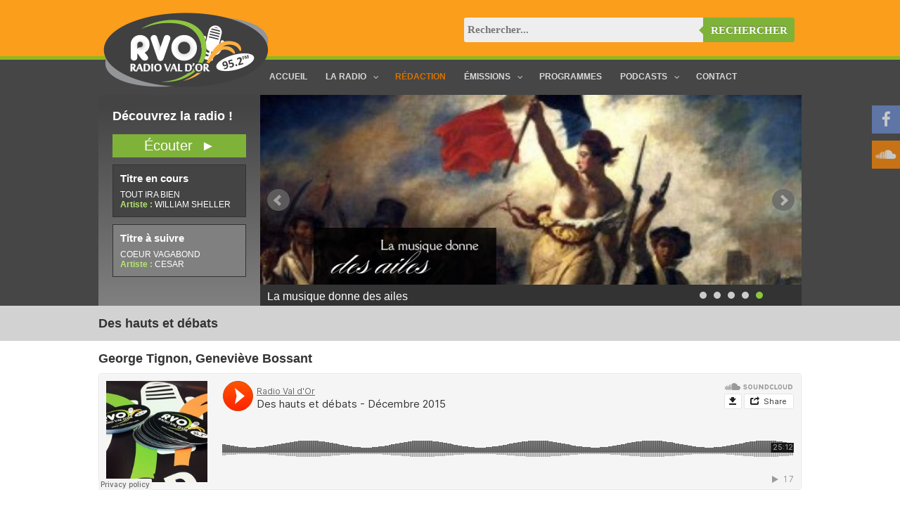

--- FILE ---
content_type: text/html; charset=UTF-8
request_url: https://www.radiovaldor.com/archives-podcasts/des-hauts-et-debats-archives-podcasts/
body_size: 17498
content:
<!DOCTYPE html>
<!--[if IE 7]>
<html class="ie ie7" lang="fr-FR">
<![endif]-->
<!--[if IE 8]>
<html class="ie ie8" lang="fr-FR">
<![endif]-->
<!--[if !(IE 7) | !(IE 8)  ]><!-->
<html lang="fr-FR">
<!--<![endif]-->
<head>
<meta charset="UTF-8" />
<meta name="viewport" content="width=device-width" />
<meta property="og:title" content="La radio au coeur du Poitou" /> 
<meta property="og:image" content="https://www.radiovaldor.com/wp-content/themes/radiovaldor/img/logo.png"/>

<link rel="icon" href="https://www.radiovaldor.com/wp-content/themes/radiovaldor/img/favicon.ico" />
<link rel="icon" type="image/png" href="https://www.radiovaldor.com/wp-content/themes/radiovaldor/img/favicon.png" />
<link rel="stylesheet" type="text/css" href="https://www.radiovaldor.com/wp-content/themes/radiovaldor/style.css" media="screen" />
<link rel="pingback" href="https://www.radiovaldor.com/xmlrpc.php" />
<script type="text/javascript" src="https://www.radiovaldor.com/wp-content/themes/radiovaldor/js/jquery-1.4.2.min.js"></script>
<script type="text/javascript" src="https://www.radiovaldor.com/wp-content/themes/radiovaldor/js/jquery.bxslider.min.js"></script>
<link rel="stylesheet" type="text/css" href="https://www.radiovaldor.com/wp-content/themes/radiovaldor/jquery.bxslider.css" media="screen" />
<link href="//cdn-images.mailchimp.com/embedcode/classic-10_7.css" rel="stylesheet" type="text/css">
<style type="text/css">
	#mc_embed_signup{background:#fff; clear:left; font:14px Helvetica,Arial,sans-serif; }
</style>
<!--[if lt IE 9]>
<script src="https://www.radiovaldor.com/wp-content/themes/radiovaldor/js/html5.js" type="text/javascript"></script>
<![endif]-->
<script type="text/javascript">
<!--
	function open_infos()
	{
		//document.getElementById("load").innerHTML = '<img src="https://www.radiovaldor.com/wp-content/themes/radiovaldor/img/ajax-loader.gif" width="210" height="10"/>';
		width = 360;
		height = 350;
		if(window.innerWidth)
		{
			var left = (window.innerWidth-width)/2;
			var top = (window.innerHeight-height)/2;
		}
		else
		{
			var left = (document.body.clientWidth-width)/2;
			var top = (document.body.clientHeight-height)/2;
		}
		window.open('https://www.radiovaldor.com/wp-content/themes/radiovaldor/streamingpopup.php','streaming','menubar=no, location=no, resizable=no,scrollbars=no, top='+top+', left='+left+', width='+width+', height='+height+'');
		
	}
-->
</script>
<script type="text/javascript">
$(document).ready(function(){
    $('.bxslider').bxSlider({
        auto: true,
    });
});
</script>
<script type="text/javascript">
  (function(i,s,o,g,r,a,m){i['GoogleAnalyticsObject']=r;i[r]=i[r]||function(){
  (i[r].q=i[r].q||[]).push(arguments)},i[r].l=1*new Date();a=s.createElement(o),
  m=s.getElementsByTagName(o)[0];a.async=1;a.src=g;m.parentNode.insertBefore(a,m)
  })(window,document,'script','//www.google-analytics.com/analytics.js','ga');

  ga('create', 'UA-47093520-1', 'radiovaldor.com');
  ga('send', 'pageview');

</script>

	  <meta name='robots' content='index, follow, max-image-preview:large, max-snippet:-1, max-video-preview:-1' />

	<!-- This site is optimized with the Yoast SEO plugin v19.13 - https://yoast.com/wordpress/plugins/seo/ -->
	<title>Des hauts et débats - Radio Val d&#039;Or</title>
	<link rel="canonical" href="http://www.radiovaldor.com/archives-podcasts/des-hauts-et-debats-archives-podcasts/" />
	<link rel="next" href="http://www.radiovaldor.com/archives-podcasts/des-hauts-et-debats-archives-podcasts/page/2/" />
	<meta property="og:locale" content="fr_FR" />
	<meta property="og:type" content="article" />
	<meta property="og:title" content="Des hauts et débats - Radio Val d&#039;Or" />
	<meta property="og:url" content="http://www.radiovaldor.com/archives-podcasts/des-hauts-et-debats-archives-podcasts/" />
	<meta property="og:site_name" content="Radio Val d&#039;Or" />
	<script type="application/ld+json" class="yoast-schema-graph">{"@context":"https://schema.org","@graph":[{"@type":"CollectionPage","@id":"http://www.radiovaldor.com/archives-podcasts/des-hauts-et-debats-archives-podcasts/","url":"http://www.radiovaldor.com/archives-podcasts/des-hauts-et-debats-archives-podcasts/","name":"Des hauts et débats - Radio Val d&#039;Or","isPartOf":{"@id":"https://www.radiovaldor.com/#website"},"breadcrumb":{"@id":"http://www.radiovaldor.com/archives-podcasts/des-hauts-et-debats-archives-podcasts/#breadcrumb"},"inLanguage":"fr-FR"},{"@type":"BreadcrumbList","@id":"http://www.radiovaldor.com/archives-podcasts/des-hauts-et-debats-archives-podcasts/#breadcrumb","itemListElement":[{"@type":"ListItem","position":1,"name":"Accueil","item":"https://www.radiovaldor.com/"},{"@type":"ListItem","position":2,"name":"Archives Podcasts","item":"https://www.radiovaldor.com/archives-podcasts/"},{"@type":"ListItem","position":3,"name":"Des hauts et débats"}]},{"@type":"WebSite","@id":"https://www.radiovaldor.com/#website","url":"https://www.radiovaldor.com/","name":"Radio Val d&#039;Or","description":"La radio au coeur du Poitou","potentialAction":[{"@type":"SearchAction","target":{"@type":"EntryPoint","urlTemplate":"https://www.radiovaldor.com/?s={search_term_string}"},"query-input":"required name=search_term_string"}],"inLanguage":"fr-FR"}]}</script>
	<!-- / Yoast SEO plugin. -->


<link rel='dns-prefetch' href='//maps.googleapis.com' />
<link rel='dns-prefetch' href='//fonts.googleapis.com' />
<link rel="alternate" type="application/rss+xml" title="Radio Val d&#039;Or &raquo; Flux de la catégorie Des hauts et débats" href="https://www.radiovaldor.com/archives-podcasts/des-hauts-et-debats-archives-podcasts/feed/" />
<script type="text/javascript">
window._wpemojiSettings = {"baseUrl":"https:\/\/s.w.org\/images\/core\/emoji\/14.0.0\/72x72\/","ext":".png","svgUrl":"https:\/\/s.w.org\/images\/core\/emoji\/14.0.0\/svg\/","svgExt":".svg","source":{"concatemoji":"https:\/\/www.radiovaldor.com\/wp-includes\/js\/wp-emoji-release.min.js?ver=6.1.9"}};
/*! This file is auto-generated */
!function(e,a,t){var n,r,o,i=a.createElement("canvas"),p=i.getContext&&i.getContext("2d");function s(e,t){var a=String.fromCharCode,e=(p.clearRect(0,0,i.width,i.height),p.fillText(a.apply(this,e),0,0),i.toDataURL());return p.clearRect(0,0,i.width,i.height),p.fillText(a.apply(this,t),0,0),e===i.toDataURL()}function c(e){var t=a.createElement("script");t.src=e,t.defer=t.type="text/javascript",a.getElementsByTagName("head")[0].appendChild(t)}for(o=Array("flag","emoji"),t.supports={everything:!0,everythingExceptFlag:!0},r=0;r<o.length;r++)t.supports[o[r]]=function(e){if(p&&p.fillText)switch(p.textBaseline="top",p.font="600 32px Arial",e){case"flag":return s([127987,65039,8205,9895,65039],[127987,65039,8203,9895,65039])?!1:!s([55356,56826,55356,56819],[55356,56826,8203,55356,56819])&&!s([55356,57332,56128,56423,56128,56418,56128,56421,56128,56430,56128,56423,56128,56447],[55356,57332,8203,56128,56423,8203,56128,56418,8203,56128,56421,8203,56128,56430,8203,56128,56423,8203,56128,56447]);case"emoji":return!s([129777,127995,8205,129778,127999],[129777,127995,8203,129778,127999])}return!1}(o[r]),t.supports.everything=t.supports.everything&&t.supports[o[r]],"flag"!==o[r]&&(t.supports.everythingExceptFlag=t.supports.everythingExceptFlag&&t.supports[o[r]]);t.supports.everythingExceptFlag=t.supports.everythingExceptFlag&&!t.supports.flag,t.DOMReady=!1,t.readyCallback=function(){t.DOMReady=!0},t.supports.everything||(n=function(){t.readyCallback()},a.addEventListener?(a.addEventListener("DOMContentLoaded",n,!1),e.addEventListener("load",n,!1)):(e.attachEvent("onload",n),a.attachEvent("onreadystatechange",function(){"complete"===a.readyState&&t.readyCallback()})),(e=t.source||{}).concatemoji?c(e.concatemoji):e.wpemoji&&e.twemoji&&(c(e.twemoji),c(e.wpemoji)))}(window,document,window._wpemojiSettings);
</script>
<style type="text/css">
img.wp-smiley,
img.emoji {
	display: inline !important;
	border: none !important;
	box-shadow: none !important;
	height: 1em !important;
	width: 1em !important;
	margin: 0 0.07em !important;
	vertical-align: -0.1em !important;
	background: none !important;
	padding: 0 !important;
}
</style>
	<link rel='stylesheet' id='google-fonts-lato-css' href='http://fonts.googleapis.com/css?family=Lato%3A400%2C700&#038;ver=6.1.9' type='text/css' media='all' />
<link rel='stylesheet' id='sched-style-css' href='https://www.radiovaldor.com/wp-content/plugins/rdv-timetable/css/schedule.css?ver=6.1.9' type='text/css' media='all' />
<link rel='stylesheet' id='sched-icons-css' href='https://www.radiovaldor.com/wp-content/plugins/rdv-timetable/packages/icons/css/icons.min.css?ver=6.1.9' type='text/css' media='all' />
<link rel='stylesheet' id='sched-custom-css-css' href='https://www.radiovaldor.com/wp-admin/admin-ajax.php?action=sched_custom_css&#038;ver=6.1.9' type='text/css' media='all' />
<link rel='stylesheet' id='wp-block-library-css' href='https://www.radiovaldor.com/wp-includes/css/dist/block-library/style.min.css?ver=6.1.9' type='text/css' media='all' />
<link rel='stylesheet' id='classic-theme-styles-css' href='https://www.radiovaldor.com/wp-includes/css/classic-themes.min.css?ver=1' type='text/css' media='all' />
<style id='global-styles-inline-css' type='text/css'>
body{--wp--preset--color--black: #000000;--wp--preset--color--cyan-bluish-gray: #abb8c3;--wp--preset--color--white: #ffffff;--wp--preset--color--pale-pink: #f78da7;--wp--preset--color--vivid-red: #cf2e2e;--wp--preset--color--luminous-vivid-orange: #ff6900;--wp--preset--color--luminous-vivid-amber: #fcb900;--wp--preset--color--light-green-cyan: #7bdcb5;--wp--preset--color--vivid-green-cyan: #00d084;--wp--preset--color--pale-cyan-blue: #8ed1fc;--wp--preset--color--vivid-cyan-blue: #0693e3;--wp--preset--color--vivid-purple: #9b51e0;--wp--preset--gradient--vivid-cyan-blue-to-vivid-purple: linear-gradient(135deg,rgba(6,147,227,1) 0%,rgb(155,81,224) 100%);--wp--preset--gradient--light-green-cyan-to-vivid-green-cyan: linear-gradient(135deg,rgb(122,220,180) 0%,rgb(0,208,130) 100%);--wp--preset--gradient--luminous-vivid-amber-to-luminous-vivid-orange: linear-gradient(135deg,rgba(252,185,0,1) 0%,rgba(255,105,0,1) 100%);--wp--preset--gradient--luminous-vivid-orange-to-vivid-red: linear-gradient(135deg,rgba(255,105,0,1) 0%,rgb(207,46,46) 100%);--wp--preset--gradient--very-light-gray-to-cyan-bluish-gray: linear-gradient(135deg,rgb(238,238,238) 0%,rgb(169,184,195) 100%);--wp--preset--gradient--cool-to-warm-spectrum: linear-gradient(135deg,rgb(74,234,220) 0%,rgb(151,120,209) 20%,rgb(207,42,186) 40%,rgb(238,44,130) 60%,rgb(251,105,98) 80%,rgb(254,248,76) 100%);--wp--preset--gradient--blush-light-purple: linear-gradient(135deg,rgb(255,206,236) 0%,rgb(152,150,240) 100%);--wp--preset--gradient--blush-bordeaux: linear-gradient(135deg,rgb(254,205,165) 0%,rgb(254,45,45) 50%,rgb(107,0,62) 100%);--wp--preset--gradient--luminous-dusk: linear-gradient(135deg,rgb(255,203,112) 0%,rgb(199,81,192) 50%,rgb(65,88,208) 100%);--wp--preset--gradient--pale-ocean: linear-gradient(135deg,rgb(255,245,203) 0%,rgb(182,227,212) 50%,rgb(51,167,181) 100%);--wp--preset--gradient--electric-grass: linear-gradient(135deg,rgb(202,248,128) 0%,rgb(113,206,126) 100%);--wp--preset--gradient--midnight: linear-gradient(135deg,rgb(2,3,129) 0%,rgb(40,116,252) 100%);--wp--preset--duotone--dark-grayscale: url('#wp-duotone-dark-grayscale');--wp--preset--duotone--grayscale: url('#wp-duotone-grayscale');--wp--preset--duotone--purple-yellow: url('#wp-duotone-purple-yellow');--wp--preset--duotone--blue-red: url('#wp-duotone-blue-red');--wp--preset--duotone--midnight: url('#wp-duotone-midnight');--wp--preset--duotone--magenta-yellow: url('#wp-duotone-magenta-yellow');--wp--preset--duotone--purple-green: url('#wp-duotone-purple-green');--wp--preset--duotone--blue-orange: url('#wp-duotone-blue-orange');--wp--preset--font-size--small: 13px;--wp--preset--font-size--medium: 20px;--wp--preset--font-size--large: 36px;--wp--preset--font-size--x-large: 42px;--wp--preset--spacing--20: 0.44rem;--wp--preset--spacing--30: 0.67rem;--wp--preset--spacing--40: 1rem;--wp--preset--spacing--50: 1.5rem;--wp--preset--spacing--60: 2.25rem;--wp--preset--spacing--70: 3.38rem;--wp--preset--spacing--80: 5.06rem;}:where(.is-layout-flex){gap: 0.5em;}body .is-layout-flow > .alignleft{float: left;margin-inline-start: 0;margin-inline-end: 2em;}body .is-layout-flow > .alignright{float: right;margin-inline-start: 2em;margin-inline-end: 0;}body .is-layout-flow > .aligncenter{margin-left: auto !important;margin-right: auto !important;}body .is-layout-constrained > .alignleft{float: left;margin-inline-start: 0;margin-inline-end: 2em;}body .is-layout-constrained > .alignright{float: right;margin-inline-start: 2em;margin-inline-end: 0;}body .is-layout-constrained > .aligncenter{margin-left: auto !important;margin-right: auto !important;}body .is-layout-constrained > :where(:not(.alignleft):not(.alignright):not(.alignfull)){max-width: var(--wp--style--global--content-size);margin-left: auto !important;margin-right: auto !important;}body .is-layout-constrained > .alignwide{max-width: var(--wp--style--global--wide-size);}body .is-layout-flex{display: flex;}body .is-layout-flex{flex-wrap: wrap;align-items: center;}body .is-layout-flex > *{margin: 0;}:where(.wp-block-columns.is-layout-flex){gap: 2em;}.has-black-color{color: var(--wp--preset--color--black) !important;}.has-cyan-bluish-gray-color{color: var(--wp--preset--color--cyan-bluish-gray) !important;}.has-white-color{color: var(--wp--preset--color--white) !important;}.has-pale-pink-color{color: var(--wp--preset--color--pale-pink) !important;}.has-vivid-red-color{color: var(--wp--preset--color--vivid-red) !important;}.has-luminous-vivid-orange-color{color: var(--wp--preset--color--luminous-vivid-orange) !important;}.has-luminous-vivid-amber-color{color: var(--wp--preset--color--luminous-vivid-amber) !important;}.has-light-green-cyan-color{color: var(--wp--preset--color--light-green-cyan) !important;}.has-vivid-green-cyan-color{color: var(--wp--preset--color--vivid-green-cyan) !important;}.has-pale-cyan-blue-color{color: var(--wp--preset--color--pale-cyan-blue) !important;}.has-vivid-cyan-blue-color{color: var(--wp--preset--color--vivid-cyan-blue) !important;}.has-vivid-purple-color{color: var(--wp--preset--color--vivid-purple) !important;}.has-black-background-color{background-color: var(--wp--preset--color--black) !important;}.has-cyan-bluish-gray-background-color{background-color: var(--wp--preset--color--cyan-bluish-gray) !important;}.has-white-background-color{background-color: var(--wp--preset--color--white) !important;}.has-pale-pink-background-color{background-color: var(--wp--preset--color--pale-pink) !important;}.has-vivid-red-background-color{background-color: var(--wp--preset--color--vivid-red) !important;}.has-luminous-vivid-orange-background-color{background-color: var(--wp--preset--color--luminous-vivid-orange) !important;}.has-luminous-vivid-amber-background-color{background-color: var(--wp--preset--color--luminous-vivid-amber) !important;}.has-light-green-cyan-background-color{background-color: var(--wp--preset--color--light-green-cyan) !important;}.has-vivid-green-cyan-background-color{background-color: var(--wp--preset--color--vivid-green-cyan) !important;}.has-pale-cyan-blue-background-color{background-color: var(--wp--preset--color--pale-cyan-blue) !important;}.has-vivid-cyan-blue-background-color{background-color: var(--wp--preset--color--vivid-cyan-blue) !important;}.has-vivid-purple-background-color{background-color: var(--wp--preset--color--vivid-purple) !important;}.has-black-border-color{border-color: var(--wp--preset--color--black) !important;}.has-cyan-bluish-gray-border-color{border-color: var(--wp--preset--color--cyan-bluish-gray) !important;}.has-white-border-color{border-color: var(--wp--preset--color--white) !important;}.has-pale-pink-border-color{border-color: var(--wp--preset--color--pale-pink) !important;}.has-vivid-red-border-color{border-color: var(--wp--preset--color--vivid-red) !important;}.has-luminous-vivid-orange-border-color{border-color: var(--wp--preset--color--luminous-vivid-orange) !important;}.has-luminous-vivid-amber-border-color{border-color: var(--wp--preset--color--luminous-vivid-amber) !important;}.has-light-green-cyan-border-color{border-color: var(--wp--preset--color--light-green-cyan) !important;}.has-vivid-green-cyan-border-color{border-color: var(--wp--preset--color--vivid-green-cyan) !important;}.has-pale-cyan-blue-border-color{border-color: var(--wp--preset--color--pale-cyan-blue) !important;}.has-vivid-cyan-blue-border-color{border-color: var(--wp--preset--color--vivid-cyan-blue) !important;}.has-vivid-purple-border-color{border-color: var(--wp--preset--color--vivid-purple) !important;}.has-vivid-cyan-blue-to-vivid-purple-gradient-background{background: var(--wp--preset--gradient--vivid-cyan-blue-to-vivid-purple) !important;}.has-light-green-cyan-to-vivid-green-cyan-gradient-background{background: var(--wp--preset--gradient--light-green-cyan-to-vivid-green-cyan) !important;}.has-luminous-vivid-amber-to-luminous-vivid-orange-gradient-background{background: var(--wp--preset--gradient--luminous-vivid-amber-to-luminous-vivid-orange) !important;}.has-luminous-vivid-orange-to-vivid-red-gradient-background{background: var(--wp--preset--gradient--luminous-vivid-orange-to-vivid-red) !important;}.has-very-light-gray-to-cyan-bluish-gray-gradient-background{background: var(--wp--preset--gradient--very-light-gray-to-cyan-bluish-gray) !important;}.has-cool-to-warm-spectrum-gradient-background{background: var(--wp--preset--gradient--cool-to-warm-spectrum) !important;}.has-blush-light-purple-gradient-background{background: var(--wp--preset--gradient--blush-light-purple) !important;}.has-blush-bordeaux-gradient-background{background: var(--wp--preset--gradient--blush-bordeaux) !important;}.has-luminous-dusk-gradient-background{background: var(--wp--preset--gradient--luminous-dusk) !important;}.has-pale-ocean-gradient-background{background: var(--wp--preset--gradient--pale-ocean) !important;}.has-electric-grass-gradient-background{background: var(--wp--preset--gradient--electric-grass) !important;}.has-midnight-gradient-background{background: var(--wp--preset--gradient--midnight) !important;}.has-small-font-size{font-size: var(--wp--preset--font-size--small) !important;}.has-medium-font-size{font-size: var(--wp--preset--font-size--medium) !important;}.has-large-font-size{font-size: var(--wp--preset--font-size--large) !important;}.has-x-large-font-size{font-size: var(--wp--preset--font-size--x-large) !important;}
.wp-block-navigation a:where(:not(.wp-element-button)){color: inherit;}
:where(.wp-block-columns.is-layout-flex){gap: 2em;}
.wp-block-pullquote{font-size: 1.5em;line-height: 1.6;}
</style>
<link rel='stylesheet' id='contact-form-7-css' href='https://www.radiovaldor.com/wp-content/plugins/contact-form-7/includes/css/styles.css?ver=5.7.2' type='text/css' media='all' />
<link rel='stylesheet' id='wp-lightbox-2.min.css-css' href='https://www.radiovaldor.com/wp-content/plugins/wp-lightbox-2/styles/lightbox.min.css?ver=1.3.4' type='text/css' media='all' />
<link rel='stylesheet' id='ubermenu-css' href='https://www.radiovaldor.com/wp-content/plugins/ubermenu/pro/assets/css/ubermenu.min.css?ver=3.2.2.1' type='text/css' media='all' />
<link rel='stylesheet' id='ubermenu-black-white-2-css' href='https://www.radiovaldor.com/wp-content/plugins/ubermenu/assets/css/skins/blackwhite2.css?ver=6.1.9' type='text/css' media='all' />
<link rel='stylesheet' id='ubermenu-font-awesome-css' href='https://www.radiovaldor.com/wp-content/plugins/ubermenu/assets/css/fontawesome/css/font-awesome.min.css?ver=4.3' type='text/css' media='all' />
<link rel='stylesheet' id='tw-pagination-css' href='http://www.radiovaldor.com/wp-content/plugins/tw-pagination/tw-pagination.css?ver=1.0' type='text/css' media='screen' />
<script type='text/javascript' src='https://www.radiovaldor.com/wp-includes/js/jquery/jquery.min.js?ver=3.6.1' id='jquery-core-js'></script>
<script type='text/javascript' src='https://www.radiovaldor.com/wp-includes/js/jquery/jquery-migrate.min.js?ver=3.3.2' id='jquery-migrate-js'></script>
<script type='text/javascript' src='https://www.radiovaldor.com/wp-content/plugins/rdv-timetable/packages/color-mix/colormix-2.0.0.js?ver=6.1.9' id='ColorMix-js'></script>
<script type='text/javascript' src='https://www.radiovaldor.com/wp-content/plugins/rdv-timetable/js/schedule.js?ver=6.1.9' id='sched-script-js'></script>
<link rel="https://api.w.org/" href="https://www.radiovaldor.com/wp-json/" /><link rel="alternate" type="application/json" href="https://www.radiovaldor.com/wp-json/wp/v2/categories/2279" /><link rel="EditURI" type="application/rsd+xml" title="RSD" href="https://www.radiovaldor.com/xmlrpc.php?rsd" />
<link rel="wlwmanifest" type="application/wlwmanifest+xml" href="https://www.radiovaldor.com/wp-includes/wlwmanifest.xml" />
<meta name="generator" content="WordPress 6.1.9" />
<script type='text/javascript' data-cfasync='false'>var _mmunch = {'front': false, 'page': false, 'post': false, 'category': false, 'author': false, 'search': false, 'attachment': false, 'tag': false};_mmunch['category'] = true; _mmunch['categoryData'] = {"term_id":2279,"name":"Des hauts et d\u00e9bats","slug":"des-hauts-et-debats-archives-podcasts","term_group":0,"term_taxonomy_id":2279,"taxonomy":"category","description":"","parent":2263,"count":13,"filter":"raw","cat_ID":2279,"category_count":13,"category_description":"","cat_name":"Des hauts et d\u00e9bats","category_nicename":"des-hauts-et-debats-archives-podcasts","category_parent":2263};</script><script data-cfasync="false" src="//a.mailmunch.co/app/v1/site.js" id="mailmunch-script" data-plugin="mc_mm" data-mailmunch-site-id="210455" async></script><style id="ubermenu-custom-generated-css">
/** UberMenu Responsive Styles (Breakpoint Setting) **/
@media screen and (min-width: 1001px){
  .ubermenu{ display:block !important; } .ubermenu-responsive .ubermenu-item.ubermenu-hide-desktop{ display:none !important; } .ubermenu-responsive.ubermenu-retractors-responsive .ubermenu-retractor-mobile{ display:none; }   /* Force current submenu always open but below others */ .ubermenu-force-current-submenu .ubermenu-item-level-0.ubermenu-current-menu-item > .ubermenu-submenu-drop, .ubermenu-force-current-submenu .ubermenu-item-level-0.ubermenu-current-menu-ancestor > .ubermenu-submenu-drop {     display: block!important;     opacity: 1!important;     visibility: visible!important;     margin: 0!important;     top: auto!important;     height: auto;     z-index:19; }   /* Invert Horizontal menu to make subs go up */ .ubermenu-invert.ubermenu-horizontal .ubermenu-item-level-0 > .ubermenu-submenu-drop{      top:auto;      bottom:100%; } .ubermenu-invert.ubermenu-horizontal.ubermenu-sub-indicators .ubermenu-item-level-0.ubermenu-has-submenu-drop > .ubermenu-target:after{      content:"\f106"; }    /* Invert Vertical menu to make subs go left */ .ubermenu-invert.ubermenu-vertical .ubermenu-item-level-0 > .ubermenu-submenu-drop{   right:100%;   left:auto; } .ubermenu-invert.ubermenu-vertical.ubermenu-sub-indicators .ubermenu-item-level-0.ubermenu-item-has-children > a.ubermenu-target:after{   right:auto;   left:10px;   margin-top:-7px;   content:"\f104"; } .ubermenu-vertical.ubermenu-invert .ubermenu-item > .ubermenu-submenu-drop {   clip: rect(-5000px,5000px,5000px,-5000px); } .ubermenu-responsive-toggle{ display:none; }
}
@media screen and (max-width: 1000px){
   .ubermenu-responsive-toggle, .ubermenu-sticky-toggle-wrapper { display: block; }  .ubermenu-responsive{ width:100%; max-height:500px; visibility:visible; overflow:visible;  -webkit-transition:max-height 1s ease-in; transition:max-height .3s ease-in; } .ubermenu-responsive.ubermenu-items-align-center{     text-align:left; } .ubermenu-responsive.ubermenu{ margin:0; } .ubermenu-responsive.ubermenu .ubermenu-nav{ display:block; }  .ubermenu-responsive.ubermenu-responsive-nocollapse, .ubermenu-repsonsive.ubermenu-no-transitions{ display:block; max-height:none; }  .ubermenu-responsive.ubermenu-responsive-collapse{ max-height:none; visibility:visible; overflow:visible; } .ubermenu-responsive.ubermenu-responsive-collapse{ max-height:0; overflow:hidden !important; visibility:hidden; } .ubermenu-responsive.ubermenu-in-transition, .ubermenu-responsive.ubermenu-in-transition .ubermenu-nav{ overflow:hidden !important; visibility:visible; } .ubermenu-responsive.ubermenu-responsive-collapse:not(.ubermenu-in-transition){ border-top-width:0; border-bottom-width:0; } .ubermenu-responsive.ubermenu-responsive-collapse .ubermenu-item .ubermenu-submenu{ display:none; }  .ubermenu-responsive .ubermenu-item-level-0{ width:50%; } .ubermenu-responsive .ubermenu-item.ubermenu-item-level-0 > .ubermenu-target{ border:none; box-shadow:none; } .ubermenu-responsive .ubermenu-item.ubermenu-has-submenu-flyout{ position:static; } .ubermenu-responsive.ubermenu-sub-indicators .ubermenu-submenu-type-flyout .ubermenu-has-submenu-drop > .ubermenu-target:after{ content:"\f107"; }  .ubermenu-responsive .ubermenu-nav .ubermenu-item .ubermenu-submenu.ubermenu-submenu-drop{ width:100%; min-width:100%; max-width:100%; top:auto; left:0 !important; } .ubermenu-responsive.ubermenu-has-border .ubermenu-nav .ubermenu-item .ubermenu-submenu.ubermenu-submenu-drop{ left: -1px !important; /* For borders */ } .ubermenu-responsive .ubermenu-submenu.ubermenu-submenu-type-mega > .ubermenu-item.ubermenu-column{ min-height:0; border-left:none; } .ubermenu-responsive .ubermenu-item.ubermenu-active > .ubermenu-submenu.ubermenu-submenu-type-mega{     max-height:none;     height:auto;/*prevent overflow scrolling since android is still finicky*/     overflow:visible; } .ubermenu-responsive.ubermenu-transition-slide .ubermenu-item.ubermenu-in-transition > .ubermenu-submenu-drop{ max-height:1000px; /* because of slide transition */ } .ubermenu .ubermenu-submenu-type-flyout .ubermenu-submenu-type-mega{ min-height:0; } .ubermenu.ubermenu-responsive .ubermenu-column, .ubermenu.ubermenu-responsive .ubermenu-column-auto{ min-width:50%; } .ubermenu.ubermenu-responsive .ubermenu-autoclear > .ubermenu-column{ clear:none; } .ubermenu.ubermenu-responsive .ubermenu-column:nth-of-type(2n+1){ clear:both; } .ubermenu.ubermenu-responsive .ubermenu-submenu-retractor-top:not(.ubermenu-submenu-retractor-top-2) .ubermenu-column:nth-of-type(2n+1){ clear:none; } .ubermenu.ubermenu-responsive .ubermenu-submenu-retractor-top:not(.ubermenu-submenu-retractor-top-2) .ubermenu-column:nth-of-type(2n+2){ clear:both; }   .ubermenu.ubermenu-responsive .ubermenu-tabs, .ubermenu.ubermenu-responsive .ubermenu-tabs-group, .ubermenu.ubermenu-responsive .ubermenu-tab, .ubermenu.ubermenu-responsive .ubermenu-tab-content-panel{ /** TABS SHOULD BE 100%  ACCORDION */ width:100%; min-width:100%; max-width:100%; left:0; } .ubermenu.ubermenu-responsive .ubermenu-tabs, .ubermenu.ubermenu-responsive .ubermenu-tab-content-panel{ min-height:0 !important;/* Override Inline Style from JS */ } .ubermenu.ubermenu-responsive .ubermenu-tabs{ z-index:15; } .ubermenu.ubermenu-responsive .ubermenu-tab-content-panel{ z-index:20; } /* Tab Layering */ .ubermenu-responsive .ubermenu-tab{ position:relative; } .ubermenu-responsive .ubermenu-tab.ubermenu-active{ position:relative; z-index:20; } .ubermenu-responsive .ubermenu-tab > .ubermenu-target{ border-width:0 0 1px 0; } .ubermenu-responsive.ubermenu-sub-indicators .ubermenu-tabs > .ubermenu-tabs-group > .ubermenu-tab.ubermenu-has-submenu-drop > .ubermenu-target:after{ content:"\f107"; }  .ubermenu-responsive .ubermenu-tabs > .ubermenu-tabs-group > .ubermenu-tab > .ubermenu-tab-content-panel{ top:auto; border-width:1px; } .ubermenu-responsive .ubermenu-tab-layout-bottom > .ubermenu-tabs-group{ /*position:relative;*/ }   .ubermenu-reponsive .ubermenu-item-level-0 > .ubermenu-submenu-type-stack{ /* Top Level Stack Columns */ position:relative; }  .ubermenu-responsive .ubermenu-submenu-type-stack .ubermenu-column, .ubermenu-responsive .ubermenu-submenu-type-stack .ubermenu-column-auto{ /* Stack Columns */ width:100%; max-width:100%; }   .ubermenu-responsive .ubermenu-item-mini{ /* Mini items */ min-width:0; width:auto; float:left; clear:none !important; } .ubermenu-responsive .ubermenu-item.ubermenu-item-mini > a.ubermenu-target{ padding-left:20px; padding-right:20px; }   .ubermenu-responsive .ubermenu-item.ubermenu-hide-mobile{ /* Hiding items */ display:none !important; }  .ubermenu-responsive.ubermenu-hide-bkgs .ubermenu-submenu.ubermenu-submenu-bkg-img{ /** Hide Background Images in Submenu */ background-image:none; } .ubermenu.ubermenu-responsive .ubermenu-item-level-0.ubermenu-item-mini{ min-width:0; width:auto; } .ubermenu-vertical .ubermenu-item.ubermenu-item-level-0.ubermenu-relative.ubermenu-active > .ubermenu-submenu-drop.ubermenu-submenu-align-vertical_parent_item{     top:auto; } .ubermenu-responsive-toggle{ display:block; }
}
@media screen and (max-width: 480px){
  .ubermenu.ubermenu-responsive .ubermenu-item-level-0{ width:100%; } .ubermenu.ubermenu-responsive .ubermenu-column, .ubermenu.ubermenu-responsive .ubermenu-column-auto{ min-width:100%; } 
}


/** UberMenu Custom Menu Styles (Customizer) **/
/* main */
.ubermenu.ubermenu-main { background:none; border:none; box-shadow:none; }
.ubermenu.ubermenu-main .ubermenu-item-level-0 > .ubermenu-target { border:none; box-shadow:none; }
.ubermenu.ubermenu-main.ubermenu-horizontal .ubermenu-submenu-drop.ubermenu-submenu-align-left_edge_bar, .ubermenu.ubermenu-main.ubermenu-horizontal .ubermenu-submenu-drop.ubermenu-submenu-align-full_width { left:0; }
.ubermenu.ubermenu-main.ubermenu-horizontal .ubermenu-item-level-0.ubermenu-active > .ubermenu-submenu-drop, .ubermenu.ubermenu-main.ubermenu-horizontal:not(.ubermenu-transition-shift) .ubermenu-item-level-0 > .ubermenu-submenu-drop { margin-top:0; }
.ubermenu-main .ubermenu-item-level-0.ubermenu-current-menu-item > .ubermenu-target, .ubermenu-main .ubermenu-item-level-0.ubermenu-current-menu-parent > .ubermenu-target, .ubermenu-main .ubermenu-item-level-0.ubermenu-current-menu-ancestor > .ubermenu-target { background:#8fb91d; }
.ubermenu-main .ubermenu-item.ubermenu-item-level-0 > .ubermenu-highlight { background:#8fb91d; }
.ubermenu-main .ubermenu-item-level-0 > .ubermenu-target { border-left:1px solid #8e8e8e; padding-top:17px; padding-bottom:17px; padding-left:13px; padding-right:13px; }
.ubermenu-main.ubermenu-sub-indicators .ubermenu-item-level-0.ubermenu-has-submenu-drop > .ubermenu-target:not(.ubermenu-noindicator) { padding-right:28px; }
.ubermenu-main.ubermenu-sub-indicators .ubermenu-item-level-0.ubermenu-has-submenu-drop > .ubermenu-target.ubermenu-noindicator { padding-right:13px; }
.ubermenu-main .ubermenu-item-normal > .ubermenu-target,.ubermenu-main .ubermenu-submenu .ubermenu-target,.ubermenu-main .ubermenu-submenu .ubermenu-nonlink,.ubermenu-main .ubermenu-submenu .ubermenu-widget,.ubermenu-main .ubermenu-submenu .ubermenu-custom-content-padded,.ubermenu-main .ubermenu-submenu .ubermenu-retractor,.ubermenu-main .ubermenu-submenu .ubermenu-colgroup .ubermenu-column,.ubermenu-main .ubermenu-submenu.ubermenu-submenu-type-stack > .ubermenu-item-normal > .ubermenu-target,.ubermenu-main .ubermenu-submenu.ubermenu-submenu-padded { padding:10px; }
.ubermenu .ubermenu-grid-row { padding-right:10px; }
.ubermenu .ubermenu-grid-row .ubermenu-target { padding-right:0; }
.ubermenu-main .ubermenu-item-normal > .ubermenu-target { color:#2d2d2d; }
.ubermenu.ubermenu-main .ubermenu-item-normal > .ubermenu-target:hover, .ubermenu.ubermenu-main .ubermenu-item-normal:hover > .ubermenu-target, .ubermenu.ubermenu-main .ubermenu-item-normal.ubermenu-active > .ubermenu-target { color:#8fb91d; }
.ubermenu-main .ubermenu-submenu .ubermenu-divider > hr { border-top-color:#3a3a3a; }
.ubermenu-main .ubermenu-row { margin-bottom:5px; }


/** UberMenu Custom Menu Item Styles (Menu Item Settings) **/
/* 64 */    .ubermenu .ubermenu-submenu-id-64 > .ubermenu-column + .ubermenu-column:not(.ubermenu-clear-row) { border-left:1px solid #e0e0e0; }
            .ubermenu .ubermenu-submenu-id-64 > .ubermenu-column + .ubermenu-column-1-3:nth-child(3n+1) { border-left:none; }
            .ubermenu .ubermenu-active > .ubermenu-submenu.ubermenu-submenu-id-64 { padding:15px 0px 15px 0px; }
/* 92 */    .ubermenu .ubermenu-submenu-id-92 > .ubermenu-column + .ubermenu-column:not(.ubermenu-clear-row) { border-left:1px solid #e0e0e0; }
            .ubermenu .ubermenu-submenu-id-92 > .ubermenu-column + .ubermenu-column-1-3:nth-child(3n+1) { border-left:none; }
            .ubermenu .ubermenu-active > .ubermenu-submenu.ubermenu-submenu-id-92 { padding:15px 0px 15px 0px; }
/* 101 */   .ubermenu .ubermenu-item.ubermenu-item-101 > .ubermenu-target { color:#d87300; }
            .ubermenu .ubermenu-item.ubermenu-item-101.ubermenu-active > .ubermenu-target, .ubermenu .ubermenu-item.ubermenu-item-101:hover > .ubermenu-target, .ubermenu .ubermenu-submenu .ubermenu-item.ubermenu-item-101.ubermenu-active > .ubermenu-target, .ubermenu .ubermenu-submenu .ubermenu-item.ubermenu-item-101:hover > .ubermenu-target { color:#d87300; }
            .ubermenu .ubermenu-item.ubermenu-item-101.ubermenu-current-menu-item > .ubermenu-target,.ubermenu .ubermenu-item.ubermenu-item-101.ubermenu-current-menu-ancestor > .ubermenu-target { color:#d87300; }
/* 5768 */  .ubermenu .ubermenu-submenu-id-5768 > .ubermenu-column + .ubermenu-column:not(.ubermenu-clear-row) { border-left:1px solid #e0e0e0; }
            .ubermenu .ubermenu-submenu-id-5768 > .ubermenu-column + .ubermenu-column-1-3:nth-child(3n+1) { border-left:none; }
            .ubermenu .ubermenu-active > .ubermenu-submenu.ubermenu-submenu-id-5768 { padding:15px 0px 15px 0px; }


/** UberMenu Custom Tweaks (General Settings) **/
.ubermenu-skin-black-white-2 .ubermenu-submenu .ubermenu-item-header > .ubermenu-target{color:#333;}
.ubermenu-skin-black-white-2 .ubermenu-submenu .ubermenu-item-header > .ubermenu-target:hover{background-color:#ddd;}
#menu-item-101 a{color:#d87300!important;}
#menu-item-5397 a{color:#7fb239!important;}

/** UberMenu Custom Tweaks - Mobile **/
@media screen and (max-width:1000px){
.ubermenu.ubermenu-main{background:#333;}
}

/** UberMenu Custom Tweaks - Desktop **/
@media screen and (min-width:1001px){
.ubermenu.ubermenu-main{margin-left:230px;position:relative;z-index:5;}
}
/* Status: Loaded from Transient */

</style>		<style type="text/css" id="wp-custom-css">
			.grecaptcha-badge{visibility:hidden;}
#gallery-1 .gallery-item {
    padding-right: 20px;
}

.archives-rvo-menu {display:none!important}		</style>
		</head>
<body>

<script type="text/javascript">
jQuery(document).ready(function(jQuery) {
    var timeload   = 1000;      // Time first appearance
    var occ        = 10000;     // Time occ interval
    var position   = 'fixed';   // 'absolute' or 'fixed'
    var side       = 'right';   // 'left' or 'right' to place button at left or right position
    var shake      = 'no';     // 'yes or 'no' if anim shake
    var shakeinfo  = 'no';     // 'yes or 'no' display box info
    var pointbreak = 700;       // Point pixel break responsiv for hide
    var top        = 100;       // Position top (pixel)
    var timeopcase = 5000;      // Time to open btn-case
    function animb(e,s){"left"==side?jQuery(e).stop().animate({left:s},300):jQuery(e).stop().animate({right:s},300)}var ww=document.body.clientWidth;if(ww<=pointbreak)jQuery("#button-info-shake").remove();else{for(var lb='<span class="close-btn close-left">x</span>',rb='<span class="close-btn close-right">x</span>',dv=jQuery("#button-info-shake > *").length,i=0;dv>i;i++)top+=50,jQuery("#button-info-shake a:eq("+i+")").css("top",top);if(jQuery(".btn-shakeinfo").each(function(e){var s=jQuery(this).width(),t=-80-s+"px";"left"==side?(jQuery(this).stop().animate({left:t},300),jQuery(".ico-shake").css("right","-40px"),jQuery(".info-text-shake").css("left","0")):(jQuery(this).stop().animate({right:t},300),jQuery(".ico-shake").css("left","-40px"),jQuery(".info-text-shake").css("right","0")),jQuery(this).css("position",position),jQuery(".info-text-shake").hide()}),jQuery(".btn-shakeinfo").hover(function(){if(jQuery(".btn-shakeinfo").hasClass("open-box")&&!jQuery(this).hasClass("open-box")){jQuery(".open-box").removeClass("hover");var e=jQuery(".open-box").width(),s=-40-e+"px";animb(".open-box",s),jQuery(".open-box").css({opacity:"0.7","z-index":"9998"}),jQuery(".open-box .info-text-shake").slideUp(100),jQuery(".open-box .close-btn").remove(),jQuery(".open-box").removeClass("open-box")}jQuery(this).css("z-index","9999"),animb(this,"0px"),jQuery(this).addClass("hover");var t=jQuery(this).find(".info-text-shake");t.length&&"yes"==shakeinfo&&jQuery(".btn-shakeinfo.hover .info-text-shake").stop().delay(300).slideDown(200),!jQuery(this).hasClass("open-box")&&jQuery(this).hasClass("btn-case")&&(jQuery(this).addClass("open-box"),"left"==side?jQuery(this).prepend(lb):jQuery(this).prepend(rb)),jQuery(this).hasClass("btn-case")&&jQuery(this).css("opacity","1")},function(){if(jQuery(this).hasClass("btn-case"))jQuery(this).css({"z-index":"9999",opacity:"1"}),jQuery(this).removeClass("hover");else{jQuery(this).removeClass("hover");var e=jQuery(this).width(),s=-40-e+"px";animb(this,s),jQuery(this).css("z-index","9998"),jQuery(".btn-box .info-text-shake").slideUp(100)}}),jQuery(".btn-shakeinfo").on("click",".close-btn",function(){var e=jQuery(".btn-shakeinfo.hover"),s=jQuery(e).width(),t=-40-s+"px";animb(e,t),jQuery(e).css({"z-index":"9998",opacity:"0.7"}),jQuery(e).removeClass("open-box hover"),jQuery(e).find(".info-text-shake").slideUp(100),jQuery(this).remove()}),"yes"==shake&&!jQuery(".btn-shakeinfo").hasClass("hover"))var index=0,timetemp=setInterval(function(){if(!jQuery(".btn-shakeinfo").hasClass("hover"))var e=setInterval(function(){jQuery(".btn-shakeinfo").hasClass("hover")||jQuery(".ico-shake").eq(index).effect("shake",{direction:"up",times:3,distance:5}),index++,index>=dv&&(clearInterval(e),index=0)},500)},occ);if(setTimeout(function(){jQuery(".btn-shakeinfo").each(function(e){var s=jQuery(this).width(),t=-40-s+"px";jQuery(this).show(500),"left"==side?jQuery(this).animate({left:t},300):jQuery(this).animate({right:t},300)})},timeload),navigator.cookieEnabled)if(document.cookie.indexOf("news13")>=0)var xb=1;else{var today=new Date,expires=new Date;expires.setTime(today.getTime()+2592e5),document.cookie="news13="+encodeURIComponent("ok")+";expires="+expires.toGMTString();var xb=0}0==xb&&setTimeout(function(){jQuery(".btn-case").each(function(e){if(jQuery(this).hasClass("on")&&!jQuery(this).hasClass("open-box hover")){animb(this,"0px"),jQuery(this).css({"z-index":"9999",opacity:"1"}),jQuery(this).addClass("hover");var s=jQuery(this).find(".info-text-shake");s.length&&"yes"==shakeinfo&&jQuery(".btn-shakeinfo.hover .info-text-shake").stop().delay(300).slideDown(300),!jQuery(this).hasClass("open-box")&&jQuery(this).hasClass("btn-case")&&(jQuery(this).addClass("open-box"),"left"==side?jQuery(this).prepend(lb):jQuery(this).prepend(rb))}})},timeopcase)}

    jQuery('.loupe_mobile').click(function(){
        jQuery('.search_mobile').slideToggle();
    });
    jQuery('.close_search_mobile').click(function(){
        jQuery('.search_mobile').slideToggle();
    });
}); 
</script>
<div id="button-info-shake">

    <a href="https://www.facebook.com/pages/Radio-val-dor-Officiel/144296155605891" target="_blank" class="btn-shakeinfo btn-classic">
        FACEBOOK
        <span class="ico-shake"><i class="fa fa-facebook"></i></span>
    </a>
    <!-- Second item -->
    <a href="https://soundcloud.com/radio-val-dor" target="_blank" class="btn-shakeinfo btn-classic">
        SOUNDCLOUD
        <span class="ico-shake"><i class="fa fa-soundcloud"></i></span>
    </a>
	<!--<a href="http://www.radiovaldor.com/inscription-a-la-newsletter/" target="_blank" class="btn-shakeinfo">
        NEWSLETTER
        <span class="ico-shake"><i class="fa fa-envelope-o"></i></span>
    </a>-->
</div>
<script type="text/javascript">
    $(document).ready(function(){
        lecteur();
    });
    function getXMLHttpRequest() {
        var xhr = null;
        if (window.XMLHttpRequest || window.ActiveXObject) {
            if (window.ActiveXObject) {
                    try {
                    xhr = new ActiveXObject("Msxml2.XMLHTTP");
                    } catch(e) {
                    xhr = new ActiveXObject("Microsoft.XMLHTTP");
                    }
            } else {
                xhr = new XMLHttpRequest();
            }
        } else {
            alert("Votre navigateur ne supporte pas l'objet XMLHTTPRequest...");
            return null;
        }
        return xhr;
    }
    function lecteur(){
	
    var xhr = getXMLHttpRequest();
    xhr.onreadystatechange = function() {
        if (xhr.readyState == 4 && (xhr.status == 200 || xhr.status == 0)) {
            document.getElementById('infolecteur').innerHTML = xhr.responseText;
        }
    };
    xhr.open("POST", "https://www.radiovaldor.com/wp-content/themes/radiovaldor/conducteur.php", true);
    xhr.setRequestHeader("Content-Type", "application/x-www-form-urlencoded");
    xhr.send(null);
    window.setTimeout(lecteur, 15000);
    }
</script>
<div class="search_mobile">
    <form method="get" class="search_form_image_button cf" action="https://www.radiovaldor.com/">
        <input class="text_input" type="text" value="Rechercher..." name="s" id="s" onfocus="if (this.value == 'Rechercher...') {this.value = '';}" onblur="if (this.value == '') {this.value = 'Rechercher...';}" />
        <button type="submit">Rechercher</button>
</form>
    <span class="close_search_mobile">Fermer la recherche <i class="fa fa-times"></i></span>
</div>
<div id="background"></div>
<div class="wrapper">
	<div id="conteneur">
		<div id="content-header">
            <div id="bandeau-header">
                <div class="loupe_mobile"><i class="fa fa-search"></i></div>
                <div class="container-search"><form method="get" class="search_form_image_button cf" action="https://www.radiovaldor.com/">
        <input class="text_input" type="text" value="Rechercher..." name="s" id="s" onfocus="if (this.value == 'Rechercher...') {this.value = '';}" onblur="if (this.value == '') {this.value = 'Rechercher...';}" />
        <button type="submit">Rechercher</button>
</form>
</div>
            </div>
			<div id="content-menu">
                <div class="containeralign">
				<div id="content-logo">
                    <a href="https://www.radiovaldor.com" title="Radio Val d&#039;Or" rel="home"><img src="https://www.radiovaldor.com/wp-content/themes/radiovaldor/img/logo.png" alt="logo" /></a>
				</div>
                   
<!-- UberMenu [Configuration:main] [Theme Loc:menu_principal] [Integration:api] -->
<a class="ubermenu-responsive-toggle ubermenu-responsive-toggle-main ubermenu-skin-black-white-2 ubermenu-loc-menu_principal ubermenu-responsive-toggle-content-align-left ubermenu-responsive-toggle-align-full " data-ubermenu-target="ubermenu-main-4-menu_principal"><i class="fa fa-bars"></i>Menu</a><nav id="ubermenu-main-4-menu_principal" class="ubermenu ubermenu-nojs ubermenu-main ubermenu-menu-4 ubermenu-loc-menu_principal ubermenu-responsive ubermenu-responsive-1000 ubermenu-responsive-collapse ubermenu-horizontal ubermenu-transition-shift ubermenu-trigger-hover_intent ubermenu-skin-black-white-2 ubermenu-has-border ubermenu-bar-align-full ubermenu-items-align-left ubermenu-bound ubermenu-disable-submenu-scroll ubermenu-sub-indicators ubermenu-retractors-responsive"><ul id="ubermenu-nav-main-4-menu_principal" class="ubermenu-nav"><li id="menu-item-7" class="ubermenu-item ubermenu-item-type-custom ubermenu-item-object-custom ubermenu-item-home ubermenu-item-7 ubermenu-item-level-0 ubermenu-column ubermenu-column-auto" ><a class="ubermenu-target ubermenu-item-layout-default ubermenu-item-layout-text_only" href="http://www.radiovaldor.com" tabindex="0"><span class="ubermenu-target-title ubermenu-target-text">Accueil</span></a></li><li id="menu-item-116" class="ubermenu-item ubermenu-item-type-post_type ubermenu-item-object-post ubermenu-item-has-children ubermenu-item-116 ubermenu-item-level-0 ubermenu-column ubermenu-column-auto ubermenu-has-submenu-drop ubermenu-has-submenu-mega" ><a class="ubermenu-target ubermenu-item-layout-default ubermenu-item-layout-text_only" href="https://www.radiovaldor.com/presentation/" tabindex="0"><span class="ubermenu-target-title ubermenu-target-text">La radio</span></a><ul class="ubermenu-submenu ubermenu-submenu-id-116 ubermenu-submenu-type-auto ubermenu-submenu-type-mega ubermenu-submenu-drop ubermenu-submenu-align-full_width ubermenu-autoclear" ><li id="menu-item-114" class="ubermenu-item ubermenu-item-type-post_type ubermenu-item-object-post ubermenu-item-114 ubermenu-item-auto ubermenu-item-header ubermenu-item-level-1 ubermenu-column ubermenu-column-1-2" ><a class="ubermenu-target ubermenu-item-layout-default ubermenu-item-layout-text_only" href="https://www.radiovaldor.com/presentation/"><span class="ubermenu-target-title ubermenu-target-text">Présentation</span></a></li><li id="menu-item-112" class="ubermenu-item ubermenu-item-type-post_type ubermenu-item-object-post ubermenu-item-112 ubermenu-item-auto ubermenu-item-header ubermenu-item-level-1 ubermenu-column ubermenu-column-1-2" ><a class="ubermenu-target ubermenu-item-layout-default ubermenu-item-layout-text_only" href="https://www.radiovaldor.com/equipe/"><span class="ubermenu-target-title ubermenu-target-text">L'équipe</span></a></li><li id="menu-item-113" class="ubermenu-item ubermenu-item-type-post_type ubermenu-item-object-post ubermenu-item-113 ubermenu-item-auto ubermenu-item-header ubermenu-item-level-1 ubermenu-column ubermenu-column-1-2" ><a class="ubermenu-target ubermenu-item-layout-default ubermenu-item-layout-text_only" href="https://www.radiovaldor.com/partenaires/"><span class="ubermenu-target-title ubermenu-target-text">Partenaires</span></a></li><li id="menu-item-5874" class="ubermenu-item ubermenu-item-type-custom ubermenu-item-object-custom ubermenu-item-5874 ubermenu-item-auto ubermenu-item-header ubermenu-item-level-1 ubermenu-column ubermenu-column-1-2" ><a class="ubermenu-target ubermenu-item-layout-default ubermenu-item-layout-text_only" target="_blank" href="http://www.radiovaldor.com/wp-content/uploads/MAIL-2022-Brochure-RVO-Partenaires.pdf"><span class="ubermenu-target-title ubermenu-target-text">Consulter notre brochure</span></a></li><li id="menu-item-618" class="ubermenu-item ubermenu-item-type-post_type ubermenu-item-object-post ubermenu-item-618 ubermenu-item-auto ubermenu-item-header ubermenu-item-level-1 ubermenu-column ubermenu-column-1-2" ><a class="ubermenu-target ubermenu-item-layout-default ubermenu-item-layout-text_only" href="https://www.radiovaldor.com/votre-publicite-sur-rvo/"><span class="ubermenu-target-title ubermenu-target-text">Votre publicité sur RVO</span></a></li><li id="menu-item-5271" class="ubermenu-item ubermenu-item-type-post_type ubermenu-item-object-post ubermenu-item-5271 ubermenu-item-auto ubermenu-item-header ubermenu-item-level-1 ubermenu-column ubermenu-column-1-2" ><a class="ubermenu-target ubermenu-item-layout-default ubermenu-item-layout-text_only" href="https://www.radiovaldor.com/devenir-mecene-de-rvo/"><span class="ubermenu-target-title ubermenu-target-text">Devenir mécène de RVO</span></a></li><li id="menu-item-631" class="ubermenu-item ubermenu-item-type-post_type ubermenu-item-object-post ubermenu-item-631 ubermenu-item-auto ubermenu-item-header ubermenu-item-level-1 ubermenu-column ubermenu-column-1-2" ><a class="ubermenu-target ubermenu-item-layout-default ubermenu-item-layout-text_only" href="https://www.radiovaldor.com/adherez-lassociation-rvo/"><span class="ubermenu-target-title ubermenu-target-text">Adhérez à l'association RVO</span></a></li><li id="menu-item-433" class="ubermenu-item ubermenu-item-type-post_type ubermenu-item-object-post ubermenu-item-433 ubermenu-item-auto ubermenu-item-header ubermenu-item-level-1 ubermenu-column ubermenu-column-1-2" ><a class="ubermenu-target ubermenu-item-layout-default ubermenu-item-layout-text_only" href="https://www.radiovaldor.com/photos/"><span class="ubermenu-target-title ubermenu-target-text">Photos</span></a></li><li class="ubermenu-retractor ubermenu-retractor-mobile"><i class="fa fa-times"></i> Close</li></ul></li><li id="menu-item-101" class="ubermenu-item ubermenu-item-type-taxonomy ubermenu-item-object-category ubermenu-item-101 ubermenu-item-level-0 ubermenu-column ubermenu-column-auto" ><a class="ubermenu-target ubermenu-item-layout-default ubermenu-item-layout-text_only" href="https://www.radiovaldor.com/podcasts/laredaction/" tabindex="0"><span class="ubermenu-target-title ubermenu-target-text">Rédaction</span></a></li><li id="menu-item-64" class="ubermenu-item ubermenu-item-type-taxonomy ubermenu-item-object-category ubermenu-item-has-children ubermenu-item-64 ubermenu-item-level-0 ubermenu-column ubermenu-column-auto ubermenu-has-submenu-drop ubermenu-has-submenu-mega" ><a class="ubermenu-target ubermenu-item-layout-default ubermenu-item-layout-text_only" href="https://www.radiovaldor.com/emissions/" tabindex="0"><span class="ubermenu-target-title ubermenu-target-text">Émissions</span></a><ul class="ubermenu-submenu ubermenu-submenu-id-64 ubermenu-submenu-type-auto ubermenu-submenu-type-mega ubermenu-submenu-drop ubermenu-submenu-align-full_width ubermenu-autoclear" ><li id="menu-item-9756" class="ubermenu-item ubermenu-item-type-post_type ubermenu-item-object-post ubermenu-item-9756 ubermenu-item-auto ubermenu-item-header ubermenu-item-level-1 ubermenu-column ubermenu-column-1-3" ><a class="ubermenu-target ubermenu-item-layout-default ubermenu-item-layout-text_only" href="https://www.radiovaldor.com/5-bonnes-raisons-de/"><span class="ubermenu-target-title ubermenu-target-text">5 bonnes raisons de...</span></a></li><li id="menu-item-313" class="ubermenu-item ubermenu-item-type-post_type ubermenu-item-object-post ubermenu-item-313 ubermenu-item-auto ubermenu-item-header ubermenu-item-level-1 ubermenu-column ubermenu-column-1-3" ><a class="ubermenu-target ubermenu-item-layout-default ubermenu-item-layout-text_only" href="https://www.radiovaldor.com/livre-ouvert/"><span class="ubermenu-target-title ubermenu-target-text">À livre ouvert</span></a></li><li id="menu-item-12752" class="ubermenu-item ubermenu-item-type-post_type ubermenu-item-object-post ubermenu-item-12752 ubermenu-item-auto ubermenu-item-header ubermenu-item-level-1 ubermenu-column ubermenu-column-1-3" ><a class="ubermenu-target ubermenu-item-layout-default ubermenu-item-layout-text_only" href="https://www.radiovaldor.com/au-fond-du-frigo-2/"><span class="ubermenu-target-title ubermenu-target-text">Au fond du frigo</span></a></li><li id="menu-item-12744" class="ubermenu-item ubermenu-item-type-post_type ubermenu-item-object-post ubermenu-item-12744 ubermenu-item-auto ubermenu-item-header ubermenu-item-level-1 ubermenu-column ubermenu-column-1-3" ><a class="ubermenu-target ubermenu-item-layout-default ubermenu-item-layout-text_only" href="https://www.radiovaldor.com/bienvenue-chez-vous-2/"><span class="ubermenu-target-title ubermenu-target-text">Bienvenue chez vous</span></a></li><li id="menu-item-10352" class="ubermenu-item ubermenu-item-type-post_type ubermenu-item-object-post ubermenu-item-10352 ubermenu-item-auto ubermenu-item-header ubermenu-item-level-1 ubermenu-column ubermenu-column-1-3" ><a class="ubermenu-target ubermenu-item-layout-default ubermenu-item-layout-text_only" href="https://www.radiovaldor.com/bonjour-la-france/"><span class="ubermenu-target-title ubermenu-target-text">Bonjour la France</span></a></li><li id="menu-item-19861" class="ubermenu-item ubermenu-item-type-post_type ubermenu-item-object-post ubermenu-item-19861 ubermenu-item-auto ubermenu-item-header ubermenu-item-level-1 ubermenu-column ubermenu-column-1-3" ><a class="ubermenu-target ubermenu-item-layout-default ubermenu-item-layout-text_only" href="https://www.radiovaldor.com/au-coeur-de-thouars/"><span class="ubermenu-target-title ubermenu-target-text">Au Cœur de Thouars</span></a></li><li id="menu-item-19860" class="ubermenu-item ubermenu-item-type-post_type ubermenu-item-object-post ubermenu-item-19860 ubermenu-item-auto ubermenu-item-header ubermenu-item-level-1 ubermenu-column ubermenu-column-1-3" ><a class="ubermenu-target ubermenu-item-layout-default ubermenu-item-layout-text_only" href="https://www.radiovaldor.com/merci-mais-non-merci/"><span class="ubermenu-target-title ubermenu-target-text">Merci, mais non merci</span></a></li><li id="menu-item-19859" class="ubermenu-item ubermenu-item-type-post_type ubermenu-item-object-post ubermenu-item-19859 ubermenu-item-auto ubermenu-item-header ubermenu-item-level-1 ubermenu-column ubermenu-column-1-3" ><a class="ubermenu-target ubermenu-item-layout-default ubermenu-item-layout-text_only" href="https://www.radiovaldor.com/les-pepites-musicales-de/"><span class="ubermenu-target-title ubermenu-target-text"> Les pépites musicales de…</span></a></li><li id="menu-item-19858" class="ubermenu-item ubermenu-item-type-post_type ubermenu-item-object-post ubermenu-item-19858 ubermenu-item-auto ubermenu-item-header ubermenu-item-level-1 ubermenu-column ubermenu-column-1-3" ><a class="ubermenu-target ubermenu-item-layout-default ubermenu-item-layout-text_only" href="https://www.radiovaldor.com/le-disque-de-raffaele/"><span class="ubermenu-target-title ubermenu-target-text">Le disque de Raffaele</span></a></li><li id="menu-item-19548" class="ubermenu-item ubermenu-item-type-post_type ubermenu-item-object-post ubermenu-item-19548 ubermenu-item-auto ubermenu-item-header ubermenu-item-level-1 ubermenu-column ubermenu-column-1-3" ><a class="ubermenu-target ubermenu-item-layout-default ubermenu-item-layout-text_only" href="https://www.radiovaldor.com/cinema-dhier-et-daujourdhui/"><span class="ubermenu-target-title ubermenu-target-text">Cinéma d’hier et d’aujourd’hui</span></a></li><li id="menu-item-12787" class="ubermenu-item ubermenu-item-type-post_type ubermenu-item-object-post ubermenu-item-12787 ubermenu-item-auto ubermenu-item-header ubermenu-item-level-1 ubermenu-column ubermenu-column-1-3" ><a class="ubermenu-target ubermenu-item-layout-default ubermenu-item-layout-text_only" href="https://www.radiovaldor.com/coup-de-coeur-2/"><span class="ubermenu-target-title ubermenu-target-text">Coup de coeur</span></a></li><li id="menu-item-9023" class="ubermenu-item ubermenu-item-type-post_type ubermenu-item-object-post ubermenu-item-9023 ubermenu-item-auto ubermenu-item-header ubermenu-item-level-1 ubermenu-column ubermenu-column-1-3" ><a class="ubermenu-target ubermenu-item-layout-default ubermenu-item-layout-text_only" href="https://www.radiovaldor.com/dance-party/"><span class="ubermenu-target-title ubermenu-target-text">Dance Party</span></a></li><li id="menu-item-9768" class="ubermenu-item ubermenu-item-type-post_type ubermenu-item-object-post ubermenu-item-9768 ubermenu-item-auto ubermenu-item-header ubermenu-item-level-1 ubermenu-column ubermenu-column-1-3" ><a class="ubermenu-target ubermenu-item-layout-default ubermenu-item-layout-text_only" href="https://www.radiovaldor.com/dis-donc-ca-date-un-peu/"><span class="ubermenu-target-title ubermenu-target-text">Dis-donc, ça date un peu !</span></a></li><li id="menu-item-9211" class="ubermenu-item ubermenu-item-type-post_type ubermenu-item-object-post ubermenu-item-9211 ubermenu-item-auto ubermenu-item-header ubermenu-item-level-1 ubermenu-column ubermenu-column-1-3" ><a class="ubermenu-target ubermenu-item-layout-default ubermenu-item-layout-text_only" href="https://www.radiovaldor.com/exotique-2/"><span class="ubermenu-target-title ubermenu-target-text">Exotique</span></a></li><li id="menu-item-10397" class="ubermenu-item ubermenu-item-type-post_type ubermenu-item-object-post ubermenu-item-10397 ubermenu-item-auto ubermenu-item-header ubermenu-item-level-1 ubermenu-column ubermenu-column-1-3" ><a class="ubermenu-target ubermenu-item-layout-default ubermenu-item-layout-text_only" href="https://www.radiovaldor.com/generation-show-biz/"><span class="ubermenu-target-title ubermenu-target-text">Génération show-biz</span></a></li><li id="menu-item-19550" class="ubermenu-item ubermenu-item-type-post_type ubermenu-item-object-post ubermenu-item-19550 ubermenu-item-auto ubermenu-item-header ubermenu-item-level-1 ubermenu-column ubermenu-column-1-3" ><a class="ubermenu-target ubermenu-item-layout-default ubermenu-item-layout-text_only" href="https://www.radiovaldor.com/la-musique-donne-des-ailes/"><span class="ubermenu-target-title ubermenu-target-text">La musique donne des ailes</span></a></li><li id="menu-item-9761" class="ubermenu-item ubermenu-item-type-post_type ubermenu-item-object-post ubermenu-item-9761 ubermenu-item-auto ubermenu-item-header ubermenu-item-level-1 ubermenu-column ubermenu-column-1-3" ><a class="ubermenu-target ubermenu-item-layout-default ubermenu-item-layout-text_only" href="https://www.radiovaldor.com/la-pause-du-chef/"><span class="ubermenu-target-title ubermenu-target-text">La pause du chef</span></a></li><li id="menu-item-19547" class="ubermenu-item ubermenu-item-type-post_type ubermenu-item-object-post ubermenu-item-19547 ubermenu-item-auto ubermenu-item-header ubermenu-item-level-1 ubermenu-column ubermenu-column-1-3" ><a class="ubermenu-target ubermenu-item-layout-default ubermenu-item-layout-text_only" href="https://www.radiovaldor.com/la-pensee-de-tonio/"><span class="ubermenu-target-title ubermenu-target-text">La pensée de Tonio</span></a></li><li id="menu-item-18897" class="ubermenu-item ubermenu-item-type-post_type ubermenu-item-object-post ubermenu-item-18897 ubermenu-item-auto ubermenu-item-header ubermenu-item-level-1 ubermenu-column ubermenu-column-1-3" ><a class="ubermenu-target ubermenu-item-layout-default ubermenu-item-layout-text_only" href="https://www.radiovaldor.com/les-petits-plats-dans-les-grands/"><span class="ubermenu-target-title ubermenu-target-text">Les petits plats de Myriam</span></a></li><li id="menu-item-78" class="ubermenu-item ubermenu-item-type-post_type ubermenu-item-object-post ubermenu-item-78 ubermenu-item-auto ubermenu-item-header ubermenu-item-level-1 ubermenu-column ubermenu-column-1-3" ><a class="ubermenu-target ubermenu-item-layout-default ubermenu-item-layout-text_only" href="https://www.radiovaldor.com/meli-melo/"><span class="ubermenu-target-title ubermenu-target-text">Méli Mélo</span></a></li><li id="menu-item-15831" class="ubermenu-item ubermenu-item-type-post_type ubermenu-item-object-post ubermenu-item-15831 ubermenu-item-auto ubermenu-item-header ubermenu-item-level-1 ubermenu-column ubermenu-column-1-3" ><a class="ubermenu-target ubermenu-item-layout-default ubermenu-item-layout-text_only" href="https://www.radiovaldor.com/mfr-enchantee-2/"><span class="ubermenu-target-title ubermenu-target-text">MFR enchantée</span></a></li><li id="menu-item-17167" class="ubermenu-item ubermenu-item-type-post_type ubermenu-item-object-post ubermenu-item-17167 ubermenu-item-auto ubermenu-item-header ubermenu-item-level-1 ubermenu-column ubermenu-column-1-3" ><a class="ubermenu-target ubermenu-item-layout-default ubermenu-item-layout-text_only" href="https://www.radiovaldor.com/mix-party/"><span class="ubermenu-target-title ubermenu-target-text">Mix Party</span></a></li><li id="menu-item-19549" class="ubermenu-item ubermenu-item-type-post_type ubermenu-item-object-post ubermenu-item-19549 ubermenu-item-auto ubermenu-item-header ubermenu-item-level-1 ubermenu-column ubermenu-column-1-3" ><a class="ubermenu-target ubermenu-item-layout-default ubermenu-item-layout-text_only" href="https://www.radiovaldor.com/one-a-dem/"><span class="ubermenu-target-title ubermenu-target-text">One A Dem</span></a></li><li id="menu-item-17425" class="ubermenu-item ubermenu-item-type-post_type ubermenu-item-object-post ubermenu-item-17425 ubermenu-item-auto ubermenu-item-header ubermenu-item-level-1 ubermenu-column ubermenu-column-1-3" ><a class="ubermenu-target ubermenu-item-layout-default ubermenu-item-layout-text_only" href="https://www.radiovaldor.com/patchwork-music/"><span class="ubermenu-target-title ubermenu-target-text">Patchwork Music</span></a></li><li id="menu-item-317" class="ubermenu-item ubermenu-item-type-post_type ubermenu-item-object-post ubermenu-item-317 ubermenu-item-auto ubermenu-item-header ubermenu-item-level-1 ubermenu-column ubermenu-column-1-3" ><a class="ubermenu-target ubermenu-item-layout-default ubermenu-item-layout-text_only" href="https://www.radiovaldor.com/pause-dominicale/"><span class="ubermenu-target-title ubermenu-target-text">Pause Dominicale</span></a></li><li id="menu-item-4759" class="ubermenu-item ubermenu-item-type-post_type ubermenu-item-object-post ubermenu-item-4759 ubermenu-item-auto ubermenu-item-header ubermenu-item-level-1 ubermenu-column ubermenu-column-1-3" ><a class="ubermenu-target ubermenu-item-layout-default ubermenu-item-layout-text_only" href="https://www.radiovaldor.com/portrait-dauteur/"><span class="ubermenu-target-title ubermenu-target-text">Portrait d'auteur</span></a></li><li id="menu-item-318" class="ubermenu-item ubermenu-item-type-post_type ubermenu-item-object-post ubermenu-item-318 ubermenu-item-auto ubermenu-item-header ubermenu-item-level-1 ubermenu-column ubermenu-column-1-3" ><a class="ubermenu-target ubermenu-item-layout-default ubermenu-item-layout-text_only" href="https://www.radiovaldor.com/radio-cancans/"><span class="ubermenu-target-title ubermenu-target-text">Radio Cancans</span></a></li><li id="menu-item-81" class="ubermenu-item ubermenu-item-type-post_type ubermenu-item-object-post ubermenu-item-81 ubermenu-item-auto ubermenu-item-header ubermenu-item-level-1 ubermenu-column ubermenu-column-1-3" ><a class="ubermenu-target ubermenu-item-layout-default ubermenu-item-layout-text_only" href="https://www.radiovaldor.com/rvo-top-30/"><span class="ubermenu-target-title ubermenu-target-text">RVO Top 30</span></a></li><li id="menu-item-82" class="ubermenu-item ubermenu-item-type-post_type ubermenu-item-object-post ubermenu-item-82 ubermenu-item-auto ubermenu-item-header ubermenu-item-level-1 ubermenu-column ubermenu-column-1-3" ><a class="ubermenu-target ubermenu-item-layout-default ubermenu-item-layout-text_only" href="https://www.radiovaldor.com/sur-un-air-daccordeon/"><span class="ubermenu-target-title ubermenu-target-text">Sur un air d'accordéon</span></a></li><li id="menu-item-4254" class="ubermenu-item ubermenu-item-type-post_type ubermenu-item-object-post ubermenu-item-4254 ubermenu-item-auto ubermenu-item-header ubermenu-item-level-1 ubermenu-column ubermenu-column-1-3" ><a class="ubermenu-target ubermenu-item-layout-default ubermenu-item-layout-text_only" href="https://www.radiovaldor.com/tous-picton/"><span class="ubermenu-target-title ubermenu-target-text">Tous Picton</span></a></li><li id="menu-item-13397" class="ubermenu-item ubermenu-item-type-post_type ubermenu-item-object-post ubermenu-item-13397 ubermenu-item-auto ubermenu-item-header ubermenu-item-level-1 ubermenu-column ubermenu-column-1-3" ><a class="ubermenu-target ubermenu-item-layout-default ubermenu-item-layout-text_only" href="https://www.radiovaldor.com/trajecthouars/"><span class="ubermenu-target-title ubermenu-target-text">Trajec'Thouars</span></a></li><li id="menu-item-6211" class="ubermenu-item ubermenu-item-type-post_type ubermenu-item-object-post ubermenu-item-6211 ubermenu-item-auto ubermenu-item-header ubermenu-item-level-1 ubermenu-column ubermenu-column-1-3" ><a class="ubermenu-target ubermenu-item-layout-default ubermenu-item-layout-text_only" href="https://www.radiovaldor.com/79-mon-departement/"><span class="ubermenu-target-title ubermenu-target-text">Radio Collège</span></a></li><li id="menu-item-9867" class="ubermenu-item ubermenu-item-type-post_type ubermenu-item-object-post ubermenu-item-9867 ubermenu-item-auto ubermenu-item-header ubermenu-item-level-1 ubermenu-column ubermenu-column-1-3" ><a class="ubermenu-target ubermenu-item-layout-default ubermenu-item-layout-text_only" href="https://www.radiovaldor.com/wizz-2/"><span class="ubermenu-target-title ubermenu-target-text">Wizz !</span></a></li><li class="ubermenu-retractor ubermenu-retractor-mobile"><i class="fa fa-times"></i> Close</li></ul></li><li id="menu-item-6165" class="ubermenu-item ubermenu-item-type-post_type ubermenu-item-object-page ubermenu-item-6165 ubermenu-item-level-0 ubermenu-column ubermenu-column-auto" ><a class="ubermenu-target ubermenu-item-layout-default ubermenu-item-layout-text_only" href="https://www.radiovaldor.com/les-programmes/" tabindex="0"><span class="ubermenu-target-title ubermenu-target-text">Programmes</span></a></li><li id="menu-item-92" class="ubermenu-item ubermenu-item-type-taxonomy ubermenu-item-object-category ubermenu-item-has-children ubermenu-item-92 ubermenu-item-level-0 ubermenu-column ubermenu-column-auto ubermenu-has-submenu-drop ubermenu-has-submenu-mega" ><a class="ubermenu-target ubermenu-item-layout-default ubermenu-item-layout-text_only" href="https://www.radiovaldor.com/podcasts/" tabindex="0"><span class="ubermenu-target-title ubermenu-target-text">Podcasts</span></a><ul class="ubermenu-submenu ubermenu-submenu-id-92 ubermenu-submenu-type-auto ubermenu-submenu-type-mega ubermenu-submenu-drop ubermenu-submenu-align-full_width ubermenu-autoclear" ><li id="menu-item-9757" class="ubermenu-item ubermenu-item-type-taxonomy ubermenu-item-object-category ubermenu-item-9757 ubermenu-item-auto ubermenu-item-header ubermenu-item-level-1 ubermenu-column ubermenu-column-1-3" ><a class="ubermenu-target ubermenu-item-layout-default ubermenu-item-layout-text_only" href="https://www.radiovaldor.com/podcasts/5-bonnes-raisons-de/"><span class="ubermenu-target-title ubermenu-target-text">5 bonnes raisons de ..</span></a></li><li id="menu-item-19897" class="ubermenu-item ubermenu-item-type-taxonomy ubermenu-item-object-category ubermenu-item-19897 ubermenu-item-auto ubermenu-item-header ubermenu-item-level-1 ubermenu-column ubermenu-column-1-3" ><a class="ubermenu-target ubermenu-item-layout-default ubermenu-item-layout-text_only" href="https://www.radiovaldor.com/podcasts/au-coeur-de-thouars/"><span class="ubermenu-target-title ubermenu-target-text">Au Cœur de Thouars</span></a></li><li id="menu-item-12753" class="ubermenu-item ubermenu-item-type-taxonomy ubermenu-item-object-category ubermenu-item-12753 ubermenu-item-auto ubermenu-item-header ubermenu-item-level-1 ubermenu-column ubermenu-column-1-3" ><a class="ubermenu-target ubermenu-item-layout-default ubermenu-item-layout-text_only" href="https://www.radiovaldor.com/podcasts/au-fond-du-frigo/"><span class="ubermenu-target-title ubermenu-target-text">Au fond du frigo</span></a></li><li id="menu-item-12745" class="ubermenu-item ubermenu-item-type-taxonomy ubermenu-item-object-category ubermenu-item-12745 ubermenu-item-auto ubermenu-item-header ubermenu-item-level-1 ubermenu-column ubermenu-column-1-3" ><a class="ubermenu-target ubermenu-item-layout-default ubermenu-item-layout-text_only" href="https://www.radiovaldor.com/podcasts/bienvenue-chez-vous/"><span class="ubermenu-target-title ubermenu-target-text">Bienvenue chez vous</span></a></li><li id="menu-item-10353" class="ubermenu-item ubermenu-item-type-taxonomy ubermenu-item-object-category ubermenu-item-10353 ubermenu-item-auto ubermenu-item-header ubermenu-item-level-1 ubermenu-column ubermenu-column-1-3" ><a class="ubermenu-target ubermenu-item-layout-default ubermenu-item-layout-text_only" href="https://www.radiovaldor.com/podcasts/forge-et-roles/"><span class="ubermenu-target-title ubermenu-target-text">Forge &amp; Rôles</span></a></li><li id="menu-item-19565" class="ubermenu-item ubermenu-item-type-taxonomy ubermenu-item-object-category ubermenu-item-19565 ubermenu-item-auto ubermenu-item-header ubermenu-item-level-1 ubermenu-column ubermenu-column-1-3" ><a class="ubermenu-target ubermenu-item-layout-default ubermenu-item-layout-text_only" href="https://www.radiovaldor.com/podcasts/cinema-hier-aujourdhui/"><span class="ubermenu-target-title ubermenu-target-text">Cinéma d'hier et d'aujourd'hui</span></a></li><li id="menu-item-12788" class="ubermenu-item ubermenu-item-type-taxonomy ubermenu-item-object-category ubermenu-item-12788 ubermenu-item-auto ubermenu-item-header ubermenu-item-level-1 ubermenu-column ubermenu-column-1-3" ><a class="ubermenu-target ubermenu-item-layout-default ubermenu-item-layout-text_only" href="https://www.radiovaldor.com/podcasts/coup-de-coeur/"><span class="ubermenu-target-title ubermenu-target-text">Coup de coeur</span></a></li><li id="menu-item-9024" class="ubermenu-item ubermenu-item-type-taxonomy ubermenu-item-object-category ubermenu-item-9024 ubermenu-item-auto ubermenu-item-header ubermenu-item-level-1 ubermenu-column ubermenu-column-1-3" ><a class="ubermenu-target ubermenu-item-layout-default ubermenu-item-layout-text_only" href="https://www.radiovaldor.com/podcasts/dance-party/"><span class="ubermenu-target-title ubermenu-target-text">Dance Party</span></a></li><li id="menu-item-9769" class="ubermenu-item ubermenu-item-type-taxonomy ubermenu-item-object-category ubermenu-item-9769 ubermenu-item-auto ubermenu-item-header ubermenu-item-level-1 ubermenu-column ubermenu-column-1-3" ><a class="ubermenu-target ubermenu-item-layout-default ubermenu-item-layout-text_only" href="https://www.radiovaldor.com/podcasts/dis-donc-ca-date-un-peu/"><span class="ubermenu-target-title ubermenu-target-text">Dis-donc, ça date un peu !</span></a></li><li id="menu-item-19561" class="ubermenu-item ubermenu-item-type-taxonomy ubermenu-item-object-category ubermenu-item-19561 ubermenu-item-auto ubermenu-item-header ubermenu-item-level-1 ubermenu-column ubermenu-column-1-3" ><a class="ubermenu-target ubermenu-item-layout-default ubermenu-item-layout-text_only" href="https://www.radiovaldor.com/podcasts/du-blues-mais-pas-que/"><span class="ubermenu-target-title ubermenu-target-text">Du blues mais pas que</span></a></li><li id="menu-item-9212" class="ubermenu-item ubermenu-item-type-taxonomy ubermenu-item-object-category ubermenu-item-9212 ubermenu-item-auto ubermenu-item-header ubermenu-item-level-1 ubermenu-column ubermenu-column-1-3" ><a class="ubermenu-target ubermenu-item-layout-default ubermenu-item-layout-text_only" href="https://www.radiovaldor.com/podcasts/exotique/"><span class="ubermenu-target-title ubermenu-target-text">Exotique</span></a></li><li id="menu-item-10398" class="ubermenu-item ubermenu-item-type-taxonomy ubermenu-item-object-category ubermenu-item-10398 ubermenu-item-auto ubermenu-item-header ubermenu-item-level-1 ubermenu-column ubermenu-column-1-3" ><a class="ubermenu-target ubermenu-item-layout-default ubermenu-item-layout-text_only" href="https://www.radiovaldor.com/podcasts/generation-show-biz/"><span class="ubermenu-target-title ubermenu-target-text">Génération show-biz</span></a></li><li id="menu-item-19564" class="ubermenu-item ubermenu-item-type-taxonomy ubermenu-item-object-category ubermenu-item-19564 ubermenu-item-auto ubermenu-item-header ubermenu-item-level-1 ubermenu-column ubermenu-column-1-3" ><a class="ubermenu-target ubermenu-item-layout-default ubermenu-item-layout-text_only" href="https://www.radiovaldor.com/podcasts/la-musique-donne-des-ailes/"><span class="ubermenu-target-title ubermenu-target-text">La musique donne des ailes</span></a></li><li id="menu-item-9762" class="ubermenu-item ubermenu-item-type-taxonomy ubermenu-item-object-category ubermenu-item-9762 ubermenu-item-auto ubermenu-item-header ubermenu-item-level-1 ubermenu-column ubermenu-column-1-3" ><a class="ubermenu-target ubermenu-item-layout-default ubermenu-item-layout-text_only" href="https://www.radiovaldor.com/podcasts/la-pause-du-chef/"><span class="ubermenu-target-title ubermenu-target-text">La pause du chef</span></a></li><li id="menu-item-19894" class="ubermenu-item ubermenu-item-type-taxonomy ubermenu-item-object-category ubermenu-item-19894 ubermenu-item-auto ubermenu-item-header ubermenu-item-level-1 ubermenu-column ubermenu-column-1-3" ><a class="ubermenu-target ubermenu-item-layout-default ubermenu-item-layout-text_only" href="https://www.radiovaldor.com/podcasts/le-disque-de-raffaele/"><span class="ubermenu-target-title ubermenu-target-text">Le disque de Raffaele</span></a></li><li id="menu-item-19895" class="ubermenu-item ubermenu-item-type-taxonomy ubermenu-item-object-category ubermenu-item-19895 ubermenu-item-auto ubermenu-item-header ubermenu-item-level-1 ubermenu-column ubermenu-column-1-3" ><a class="ubermenu-target ubermenu-item-layout-default ubermenu-item-layout-text_only" href="https://www.radiovaldor.com/podcasts/vous-avez-bu-didier/"><span class="ubermenu-target-title ubermenu-target-text">Vous avez bu Didier ?</span></a></li><li id="menu-item-18898" class="ubermenu-item ubermenu-item-type-taxonomy ubermenu-item-object-category ubermenu-item-18898 ubermenu-item-auto ubermenu-item-header ubermenu-item-level-1 ubermenu-column ubermenu-column-1-3" ><a class="ubermenu-target ubermenu-item-layout-default ubermenu-item-layout-text_only" href="https://www.radiovaldor.com/podcasts/les-petits-plats-de-myriam/"><span class="ubermenu-target-title ubermenu-target-text">Les petits plats de Myriam</span></a></li><li id="menu-item-19896" class="ubermenu-item ubermenu-item-type-taxonomy ubermenu-item-object-category ubermenu-item-19896 ubermenu-item-auto ubermenu-item-header ubermenu-item-level-1 ubermenu-column ubermenu-column-1-3" ><a class="ubermenu-target ubermenu-item-layout-default ubermenu-item-layout-text_only" href="https://www.radiovaldor.com/podcasts/merci-mais-non-merci/"><span class="ubermenu-target-title ubermenu-target-text">Merci, mais non merci</span></a></li><li id="menu-item-16183" class="ubermenu-item ubermenu-item-type-taxonomy ubermenu-item-object-category ubermenu-item-16183 ubermenu-item-auto ubermenu-item-header ubermenu-item-level-1 ubermenu-column ubermenu-column-1-3" ><a class="ubermenu-target ubermenu-item-layout-default ubermenu-item-layout-text_only" href="https://www.radiovaldor.com/podcasts/mfr-enchantee/"><span class="ubermenu-target-title ubermenu-target-text">MFR enchantée</span></a></li><li id="menu-item-17166" class="ubermenu-item ubermenu-item-type-taxonomy ubermenu-item-object-category ubermenu-item-17166 ubermenu-item-auto ubermenu-item-header ubermenu-item-level-1 ubermenu-column ubermenu-column-1-3" ><a class="ubermenu-target ubermenu-item-layout-default ubermenu-item-layout-text_only" href="https://www.radiovaldor.com/podcasts/mix-party/"><span class="ubermenu-target-title ubermenu-target-text">Mix Party</span></a></li><li id="menu-item-19559" class="ubermenu-item ubermenu-item-type-taxonomy ubermenu-item-object-category ubermenu-item-19559 ubermenu-item-auto ubermenu-item-header ubermenu-item-level-1 ubermenu-column ubermenu-column-1-3" ><a class="ubermenu-target ubermenu-item-layout-default ubermenu-item-layout-text_only" href="https://www.radiovaldor.com/podcasts/one-a-dem/"><span class="ubermenu-target-title ubermenu-target-text">One a Dem</span></a></li><li id="menu-item-17426" class="ubermenu-item ubermenu-item-type-taxonomy ubermenu-item-object-category ubermenu-item-17426 ubermenu-item-auto ubermenu-item-header ubermenu-item-level-1 ubermenu-column ubermenu-column-1-3" ><a class="ubermenu-target ubermenu-item-layout-default ubermenu-item-layout-text_only" href="https://www.radiovaldor.com/podcasts/patchwork-music/"><span class="ubermenu-target-title ubermenu-target-text">Patchwork Music</span></a></li><li id="menu-item-324" class="ubermenu-item ubermenu-item-type-taxonomy ubermenu-item-object-category ubermenu-item-324 ubermenu-item-auto ubermenu-item-header ubermenu-item-level-1 ubermenu-column ubermenu-column-1-3" ><a class="ubermenu-target ubermenu-item-layout-default ubermenu-item-layout-text_only" href="https://www.radiovaldor.com/podcasts/pausedominicale/"><span class="ubermenu-target-title ubermenu-target-text">Pause Dominicale</span></a></li><li id="menu-item-4760" class="ubermenu-item ubermenu-item-type-taxonomy ubermenu-item-object-category ubermenu-item-4760 ubermenu-item-auto ubermenu-item-header ubermenu-item-level-1 ubermenu-column ubermenu-column-1-3" ><a class="ubermenu-target ubermenu-item-layout-default ubermenu-item-layout-text_only" href="https://www.radiovaldor.com/podcasts/portrait-dauteur/"><span class="ubermenu-target-title ubermenu-target-text">Portrait d'auteur</span></a></li><li id="menu-item-108" class="ubermenu-item ubermenu-item-type-taxonomy ubermenu-item-object-category ubermenu-item-108 ubermenu-item-auto ubermenu-item-header ubermenu-item-level-1 ubermenu-column ubermenu-column-1-3" ><a class="ubermenu-target ubermenu-item-layout-default ubermenu-item-layout-text_only" href="https://www.radiovaldor.com/podcasts/surunairdaccordeon/"><span class="ubermenu-target-title ubermenu-target-text">Sur un air d'accordéon</span></a></li><li id="menu-item-19562" class="ubermenu-item ubermenu-item-type-taxonomy ubermenu-item-object-category ubermenu-item-19562 ubermenu-item-auto ubermenu-item-header ubermenu-item-level-1 ubermenu-column ubermenu-column-1-3" ><a class="ubermenu-target ubermenu-item-layout-default ubermenu-item-layout-text_only" href="https://www.radiovaldor.com/podcasts/territhouarsblues/"><span class="ubermenu-target-title ubermenu-target-text">Terri'Thouars Blues</span></a></li><li id="menu-item-4255" class="ubermenu-item ubermenu-item-type-taxonomy ubermenu-item-object-category ubermenu-item-4255 ubermenu-item-auto ubermenu-item-header ubermenu-item-level-1 ubermenu-column ubermenu-column-1-3" ><a class="ubermenu-target ubermenu-item-layout-default ubermenu-item-layout-text_only" href="https://www.radiovaldor.com/podcasts/tous-picton/"><span class="ubermenu-target-title ubermenu-target-text">Tous Picton</span></a></li><li id="menu-item-13398" class="ubermenu-item ubermenu-item-type-taxonomy ubermenu-item-object-category ubermenu-item-13398 ubermenu-item-auto ubermenu-item-header ubermenu-item-level-1 ubermenu-column ubermenu-column-1-3" ><a class="ubermenu-target ubermenu-item-layout-default ubermenu-item-layout-text_only" href="https://www.radiovaldor.com/podcasts/trajecthouars/"><span class="ubermenu-target-title ubermenu-target-text">Trajec'Thouars</span></a></li><li id="menu-item-6212" class="ubermenu-item ubermenu-item-type-taxonomy ubermenu-item-object-category ubermenu-item-6212 ubermenu-item-auto ubermenu-item-header ubermenu-item-level-1 ubermenu-column ubermenu-column-1-3" ><a class="ubermenu-target ubermenu-item-layout-default ubermenu-item-layout-text_only" href="https://www.radiovaldor.com/podcasts/radio-college/"><span class="ubermenu-target-title ubermenu-target-text">Radio Collège</span></a></li><li id="menu-item-9868" class="ubermenu-item ubermenu-item-type-taxonomy ubermenu-item-object-category ubermenu-item-9868 ubermenu-item-auto ubermenu-item-header ubermenu-item-level-1 ubermenu-column ubermenu-column-1-3" ><a class="ubermenu-target ubermenu-item-layout-default ubermenu-item-layout-text_only" href="https://www.radiovaldor.com/podcasts/wizz/"><span class="ubermenu-target-title ubermenu-target-text">Wizz!</span></a></li><li class="ubermenu-retractor ubermenu-retractor-mobile"><i class="fa fa-times"></i> Close</li></ul></li><li id="menu-item-5768" class="archives-rvo-menu ubermenu-item ubermenu-item-type-taxonomy ubermenu-item-object-category ubermenu-current-category-ancestor ubermenu-current-menu-ancestor ubermenu-current-menu-parent ubermenu-current-category-parent ubermenu-item-has-children ubermenu-item-5768 ubermenu-item-level-0 ubermenu-column ubermenu-column-auto ubermenu-has-submenu-drop ubermenu-has-submenu-mega" ><a class="ubermenu-target ubermenu-item-layout-default ubermenu-item-layout-text_only" href="https://www.radiovaldor.com/archives-podcasts/" tabindex="0"><span class="ubermenu-target-title ubermenu-target-text">Archives</span></a><ul class="ubermenu-submenu ubermenu-submenu-id-5768 ubermenu-submenu-type-auto ubermenu-submenu-type-mega ubermenu-submenu-drop ubermenu-submenu-align-full_width ubermenu-autoclear" ><li id="menu-item-7108" class="ubermenu-item ubermenu-item-type-taxonomy ubermenu-item-object-category ubermenu-item-7108 ubermenu-item-auto ubermenu-item-header ubermenu-item-level-1 ubermenu-column ubermenu-column-1-3" ><a class="ubermenu-target ubermenu-item-layout-default ubermenu-item-layout-text_only" href="https://www.radiovaldor.com/archives-podcasts/allo-la-terre-archives-podcasts/"><span class="ubermenu-target-title ubermenu-target-text">Allo la Terre</span></a></li><li id="menu-item-8287" class="ubermenu-item ubermenu-item-type-taxonomy ubermenu-item-object-category ubermenu-item-8287 ubermenu-item-auto ubermenu-item-header ubermenu-item-level-1 ubermenu-column ubermenu-column-1-3" ><a class="ubermenu-target ubermenu-item-layout-default ubermenu-item-layout-text_only" href="https://www.radiovaldor.com/archives-podcasts/allons-faire-un-tour-du-cote-de-lagriculture/"><span class="ubermenu-target-title ubermenu-target-text">Allons faire un tour du côté de l'agriculture</span></a></li><li id="menu-item-93" class="ubermenu-item ubermenu-item-type-taxonomy ubermenu-item-object-category ubermenu-item-93 ubermenu-item-auto ubermenu-item-header ubermenu-item-level-1 ubermenu-column ubermenu-column-1-3" ><a class="ubermenu-target ubermenu-item-layout-default ubermenu-item-layout-text_only" href="https://www.radiovaldor.com/podcasts/achacunsonsport/"><span class="ubermenu-target-title ubermenu-target-text">À chacun son sport</span></a></li><li id="menu-item-12907" class="ubermenu-item ubermenu-item-type-taxonomy ubermenu-item-object-category ubermenu-item-12907 ubermenu-item-auto ubermenu-item-header ubermenu-item-level-1 ubermenu-column ubermenu-column-1-3" ><a class="ubermenu-target ubermenu-item-layout-default ubermenu-item-layout-text_only" href="https://www.radiovaldor.com/podcasts/au-fil-de-lhistoire/"><span class="ubermenu-target-title ubermenu-target-text">Au fil de l'Histoire</span></a></li><li id="menu-item-94" class="ubermenu-item ubermenu-item-type-taxonomy ubermenu-item-object-category ubermenu-item-94 ubermenu-item-auto ubermenu-item-header ubermenu-item-level-1 ubermenu-column ubermenu-column-1-3" ><a class="ubermenu-target ubermenu-item-layout-default ubermenu-item-layout-text_only" href="https://www.radiovaldor.com/archives-podcasts/atoutboutdchamp/"><span class="ubermenu-target-title ubermenu-target-text">A tout bout d'champ</span></a></li><li id="menu-item-5810" class="ubermenu-item ubermenu-item-type-taxonomy ubermenu-item-object-category ubermenu-item-5810 ubermenu-item-auto ubermenu-item-header ubermenu-item-level-1 ubermenu-column ubermenu-column-1-3" ><a class="ubermenu-target ubermenu-item-layout-default ubermenu-item-layout-text_only" href="https://www.radiovaldor.com/archives-podcasts/ballade-dantoine/"><span class="ubermenu-target-title ubermenu-target-text">Ballade d'Antoine</span></a></li><li id="menu-item-5809" class="ubermenu-item ubermenu-item-type-taxonomy ubermenu-item-object-category ubermenu-item-5809 ubermenu-item-auto ubermenu-item-header ubermenu-item-level-1 ubermenu-column ubermenu-column-1-3" ><a class="ubermenu-target ubermenu-item-layout-default ubermenu-item-layout-text_only" href="https://www.radiovaldor.com/archives-podcasts/boulevard-du-rock/"><span class="ubermenu-target-title ubermenu-target-text">Boulevard du rock</span></a></li><li id="menu-item-16924" class="ubermenu-item ubermenu-item-type-taxonomy ubermenu-item-object-category ubermenu-item-16924 ubermenu-item-auto ubermenu-item-header ubermenu-item-level-1 ubermenu-column ubermenu-column-1-3" ><a class="ubermenu-target ubermenu-item-layout-default ubermenu-item-layout-text_only" href="https://www.radiovaldor.com/podcasts/brut-de-pomme/"><span class="ubermenu-target-title ubermenu-target-text">Brut de pomme</span></a></li><li id="menu-item-12765" class="ubermenu-item ubermenu-item-type-taxonomy ubermenu-item-object-category ubermenu-item-12765 ubermenu-item-auto ubermenu-item-header ubermenu-item-level-1 ubermenu-column ubermenu-column-1-3" ><a class="ubermenu-target ubermenu-item-layout-default ubermenu-item-layout-text_only" href="https://www.radiovaldor.com/archives-podcasts/cest-chou-patate/"><span class="ubermenu-target-title ubermenu-target-text">C'est chou patate</span></a></li><li id="menu-item-12782" class="ubermenu-item ubermenu-item-type-taxonomy ubermenu-item-object-category ubermenu-item-12782 ubermenu-item-auto ubermenu-item-header ubermenu-item-level-1 ubermenu-column ubermenu-column-1-3" ><a class="ubermenu-target ubermenu-item-layout-default ubermenu-item-layout-text_only" href="https://www.radiovaldor.com/archives-podcasts/debout-les-habitants/"><span class="ubermenu-target-title ubermenu-target-text">Debout les habitants !</span></a></li><li id="menu-item-5805" class="ubermenu-item ubermenu-item-type-taxonomy ubermenu-item-object-category ubermenu-current-menu-item ubermenu-item-5805 ubermenu-item-auto ubermenu-item-header ubermenu-item-level-1 ubermenu-column ubermenu-column-1-3" ><a class="ubermenu-target ubermenu-item-layout-default ubermenu-item-layout-text_only" href="https://www.radiovaldor.com/archives-podcasts/des-hauts-et-debats-archives-podcasts/"><span class="ubermenu-target-title ubermenu-target-text">Des hauts et débats</span></a></li><li id="menu-item-16252" class="ubermenu-item ubermenu-item-type-taxonomy ubermenu-item-object-category ubermenu-item-16252 ubermenu-item-auto ubermenu-item-header ubermenu-item-level-1 ubermenu-column ubermenu-column-1-3" ><a class="ubermenu-target ubermenu-item-layout-default ubermenu-item-layout-text_only" href="https://www.radiovaldor.com/podcasts/des-mots-pour-le-dire/"><span class="ubermenu-target-title ubermenu-target-text">Des mots pour le dire</span></a></li><li id="menu-item-15478" class="ubermenu-item ubermenu-item-type-taxonomy ubermenu-item-object-category ubermenu-item-15478 ubermenu-item-auto ubermenu-item-header ubermenu-item-level-1 ubermenu-column ubermenu-column-1-3" ><a class="ubermenu-target ubermenu-item-layout-default ubermenu-item-layout-text_only" href="https://www.radiovaldor.com/podcasts/detectives/"><span class="ubermenu-target-title ubermenu-target-text">Détectives</span></a></li><li id="menu-item-10334" class="ubermenu-item ubermenu-item-type-taxonomy ubermenu-item-object-category ubermenu-item-10334 ubermenu-item-auto ubermenu-item-header ubermenu-item-level-1 ubermenu-column ubermenu-column-1-3" ><a class="ubermenu-target ubermenu-item-layout-default ubermenu-item-layout-text_only" href="https://www.radiovaldor.com/archives-podcasts/droles-de-droles/"><span class="ubermenu-target-title ubermenu-target-text">Drôles de drôles</span></a></li><li id="menu-item-8342" class="ubermenu-item ubermenu-item-type-taxonomy ubermenu-item-object-category ubermenu-item-8342 ubermenu-item-auto ubermenu-item-header ubermenu-item-level-1 ubermenu-column ubermenu-column-1-3" ><a class="ubermenu-target ubermenu-item-layout-default ubermenu-item-layout-text_only" href="https://www.radiovaldor.com/podcasts/elles-rebelles/"><span class="ubermenu-target-title ubermenu-target-text">Elles, rebelles</span></a></li><li id="menu-item-10348" class="ubermenu-item ubermenu-item-type-taxonomy ubermenu-item-object-category ubermenu-item-10348 ubermenu-item-auto ubermenu-item-header ubermenu-item-level-1 ubermenu-column ubermenu-column-1-3" ><a class="ubermenu-target ubermenu-item-layout-default ubermenu-item-layout-text_only" href="https://www.radiovaldor.com/archives-podcasts/encore-et-encore/"><span class="ubermenu-target-title ubermenu-target-text">Encore et encore</span></a></li><li id="menu-item-7107" class="ubermenu-item ubermenu-item-type-taxonomy ubermenu-item-object-category ubermenu-item-7107 ubermenu-item-auto ubermenu-item-header ubermenu-item-level-1 ubermenu-column ubermenu-column-1-3" ><a class="ubermenu-target ubermenu-item-layout-default ubermenu-item-layout-text_only" href="https://www.radiovaldor.com/podcasts/etoile-des-toiles/"><span class="ubermenu-target-title ubermenu-target-text">Etoiles des toiles</span></a></li><li id="menu-item-6143" class="ubermenu-item ubermenu-item-type-taxonomy ubermenu-item-object-category ubermenu-item-6143 ubermenu-item-auto ubermenu-item-header ubermenu-item-level-1 ubermenu-column ubermenu-column-1-3" ><a class="ubermenu-target ubermenu-item-layout-default ubermenu-item-layout-text_only" href="https://www.radiovaldor.com/podcasts/faites-vos-poches/"><span class="ubermenu-target-title ubermenu-target-text">Faites vos poches</span></a></li><li id="menu-item-96" class="ubermenu-item ubermenu-item-type-taxonomy ubermenu-item-object-category ubermenu-item-96 ubermenu-item-auto ubermenu-item-header ubermenu-item-level-1 ubermenu-column ubermenu-column-1-3" ><a class="ubermenu-target ubermenu-item-layout-default ubermenu-item-layout-text_only" href="https://www.radiovaldor.com/archives-podcasts/goodmorninguk/"><span class="ubermenu-target-title ubermenu-target-text">Good Morning UK</span></a></li><li id="menu-item-16930" class="ubermenu-item ubermenu-item-type-taxonomy ubermenu-item-object-category ubermenu-item-16930 ubermenu-item-auto ubermenu-item-header ubermenu-item-level-1 ubermenu-column ubermenu-column-1-3" ><a class="ubermenu-target ubermenu-item-layout-default ubermenu-item-layout-text_only" href="https://www.radiovaldor.com/podcasts/instant-relaxation/"><span class="ubermenu-target-title ubermenu-target-text">Instant relaxation</span></a></li><li id="menu-item-1479" class="ubermenu-item ubermenu-item-type-taxonomy ubermenu-item-object-category ubermenu-item-1479 ubermenu-item-auto ubermenu-item-header ubermenu-item-level-1 ubermenu-column ubermenu-column-1-3" ><a class="ubermenu-target ubermenu-item-layout-default ubermenu-item-layout-text_only" href="https://www.radiovaldor.com/archives-podcasts/javaisreve/"><span class="ubermenu-target-title ubermenu-target-text">J'avais rêvé</span></a></li><li id="menu-item-5807" class="ubermenu-item ubermenu-item-type-taxonomy ubermenu-item-object-category ubermenu-item-5807 ubermenu-item-auto ubermenu-item-header ubermenu-item-level-1 ubermenu-column ubermenu-column-1-3" ><a class="ubermenu-target ubermenu-item-layout-default ubermenu-item-layout-text_only" href="https://www.radiovaldor.com/archives-podcasts/kole-sere/"><span class="ubermenu-target-title ubermenu-target-text">Kolé Séré</span></a></li><li id="menu-item-15483" class="ubermenu-item ubermenu-item-type-taxonomy ubermenu-item-object-category ubermenu-item-15483 ubermenu-item-auto ubermenu-item-header ubermenu-item-level-1 ubermenu-column ubermenu-column-1-3" ><a class="ubermenu-target ubermenu-item-layout-default ubermenu-item-layout-text_only" href="https://www.radiovaldor.com/podcasts/la-seance-de-lauditeur/"><span class="ubermenu-target-title ubermenu-target-text">La séance de l'auditeur</span></a></li><li id="menu-item-9785" class="ubermenu-item ubermenu-item-type-taxonomy ubermenu-item-object-category ubermenu-item-9785 ubermenu-item-auto ubermenu-item-header ubermenu-item-level-1 ubermenu-column ubermenu-column-1-3" ><a class="ubermenu-target ubermenu-item-layout-default ubermenu-item-layout-text_only" href="https://www.radiovaldor.com/archives-podcasts/le-coup-de-coeur-de-la-rue-st-medard/"><span class="ubermenu-target-title ubermenu-target-text">Le coup de coeur de la rue St Médard</span></a></li><li id="menu-item-7391" class="ubermenu-item ubermenu-item-type-taxonomy ubermenu-item-object-category ubermenu-item-7391 ubermenu-item-auto ubermenu-item-header ubermenu-item-level-1 ubermenu-column ubermenu-column-1-3" ><a class="ubermenu-target ubermenu-item-layout-default ubermenu-item-layout-text_only" href="https://www.radiovaldor.com/archives-podcasts/les-carnets-de-poe/"><span class="ubermenu-target-title ubermenu-target-text">Les carnets de POE</span></a></li><li id="menu-item-10360" class="ubermenu-item ubermenu-item-type-taxonomy ubermenu-item-object-category ubermenu-item-10360 ubermenu-item-auto ubermenu-item-header ubermenu-item-level-1 ubermenu-column ubermenu-column-1-3" ><a class="ubermenu-target ubermenu-item-layout-default ubermenu-item-layout-text_only" href="https://www.radiovaldor.com/podcasts/les-inseparables/"><span class="ubermenu-target-title ubermenu-target-text">Les inséparables</span></a></li><li id="menu-item-77" class="ubermenu-item ubermenu-item-type-post_type ubermenu-item-object-post ubermenu-item-77 ubermenu-item-auto ubermenu-item-header ubermenu-item-level-1 ubermenu-column ubermenu-column-1-3" ><a class="ubermenu-target ubermenu-item-layout-default ubermenu-item-layout-text_only" href="https://www.radiovaldor.com/les-libres-parcours-musicaux-de-rvo/"><span class="ubermenu-target-title ubermenu-target-text">Les libres parcours musicaux de RVO</span></a></li><li id="menu-item-12771" class="ubermenu-item ubermenu-item-type-taxonomy ubermenu-item-object-category ubermenu-item-12771 ubermenu-item-auto ubermenu-item-header ubermenu-item-level-1 ubermenu-column ubermenu-column-1-3" ><a class="ubermenu-target ubermenu-item-layout-default ubermenu-item-layout-text_only" href="https://www.radiovaldor.com/archives-podcasts/lheure-du-trappeur/"><span class="ubermenu-target-title ubermenu-target-text">L'heure du trappeur</span></a></li><li id="menu-item-5847" class="ubermenu-item ubermenu-item-type-taxonomy ubermenu-item-object-category ubermenu-item-5847 ubermenu-item-auto ubermenu-item-header ubermenu-item-level-1 ubermenu-column ubermenu-column-1-3" ><a class="ubermenu-target ubermenu-item-layout-default ubermenu-item-layout-text_only" href="https://www.radiovaldor.com/archives-podcasts/lhebdo-des-deux-sevres/"><span class="ubermenu-target-title ubermenu-target-text">L'hebdo des Deux-Sèvres</span></a></li><li id="menu-item-99" class="ubermenu-item ubermenu-item-type-taxonomy ubermenu-item-object-category ubermenu-item-99 ubermenu-item-auto ubermenu-item-header ubermenu-item-level-1 ubermenu-column ubermenu-column-1-3" ><a class="ubermenu-target ubermenu-item-layout-default ubermenu-item-layout-text_only" href="https://www.radiovaldor.com/podcasts/histoiredescelebritesdurock/"><span class="ubermenu-target-title ubermenu-target-text">L'histoire des célébrités du rock</span></a></li><li id="menu-item-9780" class="ubermenu-item ubermenu-item-type-taxonomy ubermenu-item-object-category ubermenu-item-9780 ubermenu-item-auto ubermenu-item-header ubermenu-item-level-1 ubermenu-column ubermenu-column-1-3" ><a class="ubermenu-target ubermenu-item-layout-default ubermenu-item-layout-text_only" href="https://www.radiovaldor.com/archives-podcasts/loeil-du-libraire/"><span class="ubermenu-target-title ubermenu-target-text">L'oeil du libraire</span></a></li><li id="menu-item-12758" class="ubermenu-item ubermenu-item-type-taxonomy ubermenu-item-object-category ubermenu-item-12758 ubermenu-item-auto ubermenu-item-header ubermenu-item-level-1 ubermenu-column ubermenu-column-1-3" ><a class="ubermenu-target ubermenu-item-layout-default ubermenu-item-layout-text_only" href="https://www.radiovaldor.com/archives-podcasts/la-chronique-du-coach/"><span class="ubermenu-target-title ubermenu-target-text">La chronique du coach</span></a></li><li id="menu-item-13303" class="ubermenu-item ubermenu-item-type-taxonomy ubermenu-item-object-category ubermenu-item-13303 ubermenu-item-auto ubermenu-item-header ubermenu-item-level-1 ubermenu-column ubermenu-column-1-3" ><a class="ubermenu-target ubermenu-item-layout-default ubermenu-item-layout-text_only" href="https://www.radiovaldor.com/archives-podcasts/le-mag-des-enfants/"><span class="ubermenu-target-title ubermenu-target-text">Le mag des enfants</span></a></li><li id="menu-item-102" class="ubermenu-item ubermenu-item-type-taxonomy ubermenu-item-object-category ubermenu-item-102 ubermenu-item-auto ubermenu-item-header ubermenu-item-level-1 ubermenu-column ubermenu-column-1-3" ><a class="ubermenu-target ubermenu-item-layout-default ubermenu-item-layout-text_only" href="https://www.radiovaldor.com/podcasts/lepalaisgourmand/"><span class="ubermenu-target-title ubermenu-target-text">Le palais gourmand</span></a></li><li id="menu-item-12776" class="ubermenu-item ubermenu-item-type-taxonomy ubermenu-item-object-category ubermenu-item-12776 ubermenu-item-auto ubermenu-item-header ubermenu-item-level-1 ubermenu-column ubermenu-column-1-3" ><a class="ubermenu-target ubermenu-item-layout-default ubermenu-item-layout-text_only" href="https://www.radiovaldor.com/archives-podcasts/les-petits-philosophes/"><span class="ubermenu-target-title ubermenu-target-text">Les petits philosophes</span></a></li><li id="menu-item-16935" class="ubermenu-item ubermenu-item-type-taxonomy ubermenu-item-object-category ubermenu-item-16935 ubermenu-item-auto ubermenu-item-header ubermenu-item-level-1 ubermenu-column ubermenu-column-1-3" ><a class="ubermenu-target ubermenu-item-layout-default ubermenu-item-layout-text_only" href="https://www.radiovaldor.com/podcasts/le-temps-dune-chanson/"><span class="ubermenu-target-title ubermenu-target-text">Le temps d'une chanson</span></a></li><li id="menu-item-16769" class="ubermenu-item ubermenu-item-type-taxonomy ubermenu-item-object-category ubermenu-item-16769 ubermenu-item-auto ubermenu-item-header ubermenu-item-level-1 ubermenu-column ubermenu-column-1-3" ><a class="ubermenu-target ubermenu-item-layout-default ubermenu-item-layout-text_only" href="https://www.radiovaldor.com/podcasts/life/"><span class="ubermenu-target-title ubermenu-target-text">Life</span></a></li><li id="menu-item-8337" class="ubermenu-item ubermenu-item-type-taxonomy ubermenu-item-object-category ubermenu-item-8337 ubermenu-item-auto ubermenu-item-header ubermenu-item-level-1 ubermenu-column ubermenu-column-1-3" ><a class="ubermenu-target ubermenu-item-layout-default ubermenu-item-layout-text_only" href="https://www.radiovaldor.com/archives-podcasts/music-hall/"><span class="ubermenu-target-title ubermenu-target-text">Music-Hall</span></a></li><li id="menu-item-105" class="ubermenu-item ubermenu-item-type-taxonomy ubermenu-item-object-category ubermenu-item-105 ubermenu-item-auto ubermenu-item-header ubermenu-item-level-1 ubermenu-column ubermenu-column-1-3" ><a class="ubermenu-target ubermenu-item-layout-default ubermenu-item-layout-text_only" href="https://www.radiovaldor.com/podcasts/notrepays/"><span class="ubermenu-target-title ubermenu-target-text">Notre pays</span></a></li><li id="menu-item-16942" class="ubermenu-item ubermenu-item-type-taxonomy ubermenu-item-object-category ubermenu-item-16942 ubermenu-item-auto ubermenu-item-header ubermenu-item-level-1 ubermenu-column ubermenu-column-1-3" ><a class="ubermenu-target ubermenu-item-layout-default ubermenu-item-layout-text_only" href="https://www.radiovaldor.com/podcasts/notre-vie-est-ailleurs/"><span class="ubermenu-target-title ubermenu-target-text">Notre vie est ailleurs</span></a></li><li id="menu-item-12060" class="ubermenu-item ubermenu-item-type-taxonomy ubermenu-item-object-category ubermenu-item-12060 ubermenu-item-auto ubermenu-item-header ubermenu-item-level-1 ubermenu-column ubermenu-column-1-3" ><a class="ubermenu-target ubermenu-item-layout-default ubermenu-item-layout-text_only" href="https://www.radiovaldor.com/podcasts/on-vous-laisse-la-parole/"><span class="ubermenu-target-title ubermenu-target-text">On vous laisse la parole</span></a></li><li id="menu-item-106" class="ubermenu-item ubermenu-item-type-taxonomy ubermenu-item-object-category ubermenu-item-106 ubermenu-item-auto ubermenu-item-header ubermenu-item-level-1 ubermenu-column ubermenu-column-1-3" ><a class="ubermenu-target ubermenu-item-layout-default ubermenu-item-layout-text_only" href="https://www.radiovaldor.com/archives-podcasts/partymix/"><span class="ubermenu-target-title ubermenu-target-text">Party Mix</span></a></li><li id="menu-item-2063" class="ubermenu-item ubermenu-item-type-taxonomy ubermenu-item-object-category ubermenu-item-2063 ubermenu-item-auto ubermenu-item-header ubermenu-item-level-1 ubermenu-column ubermenu-column-1-3" ><a class="ubermenu-target ubermenu-item-layout-default ubermenu-item-layout-text_only" href="https://www.radiovaldor.com/archives-podcasts/par-ici-la-sortie/"><span class="ubermenu-target-title ubermenu-target-text">Par ici la sortie</span></a></li><li id="menu-item-14314" class="ubermenu-item ubermenu-item-type-taxonomy ubermenu-item-object-category ubermenu-item-14314 ubermenu-item-auto ubermenu-item-header ubermenu-item-level-1 ubermenu-column ubermenu-column-1-3" ><a class="ubermenu-target ubermenu-item-layout-default ubermenu-item-layout-text_only" href="https://www.radiovaldor.com/podcasts/pas-si-bete/"><span class="ubermenu-target-title ubermenu-target-text">Pas si bête</span></a></li><li id="menu-item-15471" class="ubermenu-item ubermenu-item-type-taxonomy ubermenu-item-object-category ubermenu-item-15471 ubermenu-item-auto ubermenu-item-header ubermenu-item-level-1 ubermenu-column ubermenu-column-1-3" ><a class="ubermenu-target ubermenu-item-layout-default ubermenu-item-layout-text_only" href="https://www.radiovaldor.com/podcasts/pleine-page/"><span class="ubermenu-target-title ubermenu-target-text">Pleine page</span></a></li><li id="menu-item-7177" class="ubermenu-item ubermenu-item-type-taxonomy ubermenu-item-object-category ubermenu-item-7177 ubermenu-item-auto ubermenu-item-header ubermenu-item-level-1 ubermenu-column ubermenu-column-1-3" ><a class="ubermenu-target ubermenu-item-layout-default ubermenu-item-layout-text_only" href="https://www.radiovaldor.com/archives-podcasts/rendez-vous-avec/"><span class="ubermenu-target-title ubermenu-target-text">Rendez-vous avec</span></a></li><li id="menu-item-16918" class="ubermenu-item ubermenu-item-type-taxonomy ubermenu-item-object-category ubermenu-item-16918 ubermenu-item-auto ubermenu-item-header ubermenu-item-level-1 ubermenu-column ubermenu-column-1-3" ><a class="ubermenu-target ubermenu-item-layout-default ubermenu-item-layout-text_only" href="https://www.radiovaldor.com/podcasts/residence-dartistes/"><span class="ubermenu-target-title ubermenu-target-text">Résidence d'artistes</span></a></li><li id="menu-item-16912" class="ubermenu-item ubermenu-item-type-taxonomy ubermenu-item-object-category ubermenu-item-16912 ubermenu-item-auto ubermenu-item-header ubermenu-item-level-1 ubermenu-column ubermenu-column-1-3" ><a class="ubermenu-target ubermenu-item-layout-default ubermenu-item-layout-text_only" href="https://www.radiovaldor.com/podcasts/sens-interdit/"><span class="ubermenu-target-title ubermenu-target-text">Sens interdit</span></a></li><li id="menu-item-15747" class="ubermenu-item ubermenu-item-type-taxonomy ubermenu-item-object-category ubermenu-item-15747 ubermenu-item-auto ubermenu-item-header ubermenu-item-level-1 ubermenu-column ubermenu-column-1-3" ><a class="ubermenu-target ubermenu-item-layout-default ubermenu-item-layout-text_only" href="https://www.radiovaldor.com/podcasts/soyez-curieux/"><span class="ubermenu-target-title ubermenu-target-text">Soyez curieux</span></a></li><li id="menu-item-9774" class="ubermenu-item ubermenu-item-type-taxonomy ubermenu-item-object-category ubermenu-item-9774 ubermenu-item-auto ubermenu-item-header ubermenu-item-level-1 ubermenu-column ubermenu-column-1-3" ><a class="ubermenu-target ubermenu-item-layout-default ubermenu-item-layout-text_only" href="https://www.radiovaldor.com/archives-podcasts/parlons-sport/"><span class="ubermenu-target-title ubermenu-target-text">Sport'Yves</span></a></li><li id="menu-item-10341" class="ubermenu-item ubermenu-item-type-taxonomy ubermenu-item-object-category ubermenu-item-10341 ubermenu-item-auto ubermenu-item-header ubermenu-item-level-1 ubermenu-column ubermenu-column-1-3" ><a class="ubermenu-target ubermenu-item-layout-default ubermenu-item-layout-text_only" href="https://www.radiovaldor.com/archives-podcasts/strange-stories/"><span class="ubermenu-target-title ubermenu-target-text">Strange stories</span></a></li><li id="menu-item-13195" class="ubermenu-item ubermenu-item-type-taxonomy ubermenu-item-object-category ubermenu-item-13195 ubermenu-item-auto ubermenu-item-header ubermenu-item-level-1 ubermenu-column ubermenu-column-1-3" ><a class="ubermenu-target ubermenu-item-layout-default ubermenu-item-layout-text_only" href="https://www.radiovaldor.com/podcasts/sur-les-ailes-du-desir/"><span class="ubermenu-target-title ubermenu-target-text">Sur les ailes du désir</span></a></li><li id="menu-item-586" class="ubermenu-item ubermenu-item-type-taxonomy ubermenu-item-object-category ubermenu-item-586 ubermenu-item-auto ubermenu-item-header ubermenu-item-level-1 ubermenu-column ubermenu-column-1-3" ><a class="ubermenu-target ubermenu-item-layout-default ubermenu-item-layout-text_only" href="https://www.radiovaldor.com/archives-podcasts/traitdunion/"><span class="ubermenu-target-title ubermenu-target-text">Trait d'union</span></a></li><li id="menu-item-4842" class="ubermenu-item ubermenu-item-type-taxonomy ubermenu-item-object-category ubermenu-item-4842 ubermenu-item-auto ubermenu-item-header ubermenu-item-level-1 ubermenu-column ubermenu-column-1-3" ><a class="ubermenu-target ubermenu-item-layout-default ubermenu-item-layout-text_only" href="https://www.radiovaldor.com/archives-podcasts/un-jour-une-recette/"><span class="ubermenu-target-title ubermenu-target-text">Un jour, une recette</span></a></li><li id="menu-item-5848" class="ubermenu-item ubermenu-item-type-taxonomy ubermenu-item-object-category ubermenu-item-5848 ubermenu-item-auto ubermenu-item-header ubermenu-item-level-1 ubermenu-column ubermenu-column-1-3" ><a class="ubermenu-target ubermenu-item-layout-default ubermenu-item-layout-text_only" href="https://www.radiovaldor.com/archives-podcasts/un-petit-coup-de-film/"><span class="ubermenu-target-title ubermenu-target-text">Un petit coup de film</span></a></li><li id="menu-item-5808" class="ubermenu-item ubermenu-item-type-taxonomy ubermenu-item-object-category ubermenu-item-5808 ubermenu-item-auto ubermenu-item-header ubermenu-item-level-1 ubermenu-column ubermenu-column-1-3" ><a class="ubermenu-target ubermenu-item-layout-default ubermenu-item-layout-text_only" href="https://www.radiovaldor.com/archives-podcasts/une-petite-histoire-de-peintre/"><span class="ubermenu-target-title ubermenu-target-text">Une petite histoire de peintre</span></a></li><li class="ubermenu-retractor ubermenu-retractor-mobile"><i class="fa fa-times"></i> Close</li></ul></li><li id="menu-item-66" class="ubermenu-item ubermenu-item-type-post_type ubermenu-item-object-page ubermenu-item-66 ubermenu-item-level-0 ubermenu-column ubermenu-column-auto" ><a class="ubermenu-target ubermenu-item-layout-default ubermenu-item-layout-text_only" href="https://www.radiovaldor.com/contacts/" tabindex="0"><span class="ubermenu-target-title ubermenu-target-text">Contact</span></a></li></ul></nav>
<!-- End UberMenu -->
				</div>
			</div>
        </div><div id="bandeau">
<div id="content-plug-radio">
				<h2>Découvrez la radio !</h2>
                                <a href="#" onclick="javascript:open_infos(),load();" title="Pour écouter cliquez ici !" class="btn-radio">Écouter &nbsp;►</a>
								<span id="load"></span>
                            <div id="infolecteur">		
                            </div>
</div><div id="content-slider">
                            <ul class="bxslider">
                                         
    <li><a href="https://www.radiovaldor.com/meli-melo/">
     <img width="850" height="300" src="https://www.radiovaldor.com/wp-content/uploads/melimelo1.jpg" class="attachment-post-thumbnail size-post-thumbnail wp-post-image" alt="" decoding="async" loading="lazy" srcset="https://www.radiovaldor.com/wp-content/uploads/melimelo1.jpg 850w, https://www.radiovaldor.com/wp-content/uploads/melimelo1-300x105.jpg 300w" sizes="(max-width: 850px) 100vw, 850px" />    <span class="title-slide">Méli Mélo</span>          
    </a></li>                 
    <li><a href="https://www.radiovaldor.com/5-bonnes-raisons-de/">
     <img width="850" height="300" src="https://www.radiovaldor.com/wp-content/uploads/5bonnesraisonsde.jpg" class="attachment-post-thumbnail size-post-thumbnail wp-post-image" alt="" decoding="async" loading="lazy" srcset="https://www.radiovaldor.com/wp-content/uploads/5bonnesraisonsde.jpg 850w, https://www.radiovaldor.com/wp-content/uploads/5bonnesraisonsde-300x106.jpg 300w, https://www.radiovaldor.com/wp-content/uploads/5bonnesraisonsde-768x271.jpg 768w" sizes="(max-width: 850px) 100vw, 850px" />    <span class="title-slide">5 bonnes raisons de...</span>          
    </a></li>                 
    <li><a href="https://www.radiovaldor.com/rvo-top-30/">
     <img width="850" height="300" src="https://www.radiovaldor.com/wp-content/uploads/rvotop301.jpg" class="attachment-post-thumbnail size-post-thumbnail wp-post-image" alt="" decoding="async" loading="lazy" srcset="https://www.radiovaldor.com/wp-content/uploads/rvotop301.jpg 850w, https://www.radiovaldor.com/wp-content/uploads/rvotop301-300x105.jpg 300w" sizes="(max-width: 850px) 100vw, 850px" />    <span class="title-slide">RVO Top 30</span>          
    </a></li>                 
    <li><a href="https://www.radiovaldor.com/au-coeur-de-thouars/">
         <span class="title-slide">Au Cœur de Thouars</span>          
    </a></li>                 
    <li><a href="https://www.radiovaldor.com/la-musique-donne-des-ailes/">
     <img width="850" height="300" src="https://www.radiovaldor.com/wp-content/uploads/1-850x300.jpg" class="attachment-post-thumbnail size-post-thumbnail wp-post-image" alt="la musique donne des ailes" decoding="async" loading="lazy" srcset="https://www.radiovaldor.com/wp-content/uploads/1.jpg 850w, https://www.radiovaldor.com/wp-content/uploads/1-300x106.jpg 300w, https://www.radiovaldor.com/wp-content/uploads/1-768x271.jpg 768w" sizes="(max-width: 850px) 100vw, 850px" />    <span class="title-slide">La musique donne des ailes</span>          
    </a></li> 
                            </ul>    
</div>
</div>
<div id="content-content">
    <div class="content-title">
 <h2>Des hauts et débats</h2>
            </div>
                    <div id="content-page">
        <h2>George Tignon, Geneviève Bossant</h2>			
                <p><iframe loading="lazy" width="100%" height="166" scrolling="no" frameborder="no" src="https://w.soundcloud.com/player/?url=https%3A//api.soundcloud.com/tracks/237791219&amp;color=ff5500&amp;auto_play=false&amp;hide_related=false&amp;show_comments=true&amp;show_user=true&amp;show_reposts=false"></iframe></p>
                                </div>
                 <div id="content-page">
        <h2>George Tignon...</h2>			
                <p><iframe loading="lazy" width="100%" height="166" scrolling="no" frameborder="no" src="https://w.soundcloud.com/player/?url=https%3A//api.soundcloud.com/tracks/234814813&amp;color=ff5500&amp;auto_play=false&amp;hide_related=false&amp;show_comments=true&amp;show_user=true&amp;show_reposts=false"></iframe></p>
                                </div>
                 <div id="content-page">
        <h2>Georges Tignon...</h2>			
                <p><iframe loading="lazy" width="100%" height="166" scrolling="no" frameborder="no" src="https://w.soundcloud.com/player/?url=https%3A//api.soundcloud.com/tracks/229538744&amp;color=ff5500&amp;auto_play=false&amp;hide_related=false&amp;show_comments=true&amp;show_user=true&amp;show_reposts=false"></iframe></p>
                                </div>
                 <div id="content-page">
        <h2>Michel Rosiu, Hilaire Herbert...</h2>			
                <p><iframe loading="lazy" width="100%" height="166" scrolling="no" frameborder="no" src="https://w.soundcloud.com/player/?url=https%3A//api.soundcloud.com/tracks/211926376&amp;color=ff5500&amp;auto_play=false&amp;hide_related=false&amp;show_comments=true&amp;show_user=true&amp;show_reposts=false"></iframe></p>
                                </div>
                 <div id="content-page">
        <h2>Michel Rosiu, Hilaire Herbert</h2>			
                <p><iframe loading="lazy" width="100%" height="166" scrolling="no" frameborder="no" src="https://w.soundcloud.com/player/?url=https%3A//api.soundcloud.com/tracks/207646503&amp;color=ff5500&amp;auto_play=false&amp;hide_related=false&amp;show_comments=true&amp;show_user=true&amp;show_reposts=false"></iframe></p>
                                </div>
                 <div id="content-page">
        <h2>Michel Rosiu, Hilaire Herbert</h2>			
                <p><iframe loading="lazy" width="100%" height="166" scrolling="no" frameborder="no" src="https://w.soundcloud.com/player/?url=https%3A//api.soundcloud.com/tracks/202144153&amp;color=ff5500&amp;auto_play=false&amp;hide_related=false&amp;show_comments=true&amp;show_user=true&amp;show_reposts=false"></iframe></p>
                                </div>
                 <div id="content-page">
        <h2>Michel Rosiu, Hilaire Herbert...</h2>			
                <p><iframe loading="lazy" width="100%" height="166" scrolling="no" frameborder="no" src="https://w.soundcloud.com/player/?url=https%3A//api.soundcloud.com/tracks/196280339&amp;color=ff5500&amp;auto_play=false&amp;hide_related=false&amp;show_comments=true&amp;show_user=true&amp;show_reposts=false"></iframe></p>
                                </div>
                 <div id="content-page">
        <h2>Michel Rosiu, Hilaire Herbert...</h2>			
                <p><iframe loading="lazy" width="100%" height="166" scrolling="no" frameborder="no" src="https://w.soundcloud.com/player/?url=https%3A//api.soundcloud.com/tracks/192112975&amp;color=ff5500&amp;auto_play=false&amp;hide_related=false&amp;show_comments=true&amp;show_user=true&amp;show_reposts=false"></iframe></p>
                                </div>
                 <div id="content-page">
        <h2>Des hauts et débats - janvier 2015</h2>			
                <p><iframe loading="lazy" width="100%" height="166" scrolling="no" frameborder="no" src="https://w.soundcloud.com/player/?url=https%3A//api.soundcloud.com/tracks/186473291&amp;color=ff5500&amp;auto_play=false&amp;hide_related=false&amp;show_comments=true&amp;show_user=true&amp;show_reposts=false"></iframe></p>
                                </div>
                 <div id="content-page">
        <h2>Décembre 2014.</h2>			
                <p><iframe loading="lazy" width="100%" height="166" scrolling="no" frameborder="no" src="https://w.soundcloud.com/player/?url=https%3A//api.soundcloud.com/tracks/182071680&amp;color=ff5500&amp;auto_play=false&amp;hide_related=false&amp;show_comments=true&amp;show_user=true&amp;show_reposts=false"></iframe></p>
                                </div>
         <div class="navigation"><ol class="tw-pagination"><li><span class="title">Pages : </span></li><li><span class='page current'>1</span></li><li><a href='https://www.radiovaldor.com/archives-podcasts/des-hauts-et-debats-archives-podcasts/page/2/' title='2' class='page'>2</a></li><li><a href="https://www.radiovaldor.com/archives-podcasts/des-hauts-et-debats-archives-podcasts/page/2/" class="next">&raquo;</a></li></ol></div>		</div>
<!-- FOOTER -->	
	</div>
	<div class="push"></div>
</div>
<div class="footer">
    <div id="content-footer">
    	<div class="grid-3">
<div class="widget_footer"><h2>Nous contacter</h2>			<div class="textwidget">Radio Val d'Or</br>
14, rue de l'Aumônerie</br>
79600 Airvault</br>
Téléphone : 05 49 70 81 18 / 05 49 64 08 20</br>
E-mail : <a href="mailto:contact@radiovaldor.com" alt="contact@radiovaldor.com">contact@radiovaldor.com</a></div>
		</div><div class="widget_footer"><h2>Retrouvez-nous !</h2>			<div class="textwidget"><a href="https://soundcloud.com/radio-val-dor" alt="Visitez notre SoundCloud pour écouter tous les Podcasts !" target="_BLANK" rel="noopener">Visitez notre SoundCloud pour écouter tous les Podcasts !</a></br>
</div>
		</div><div class="widget_footer"><h2>Liens</h2>			<div class="textwidget"><a href="http://www.radiovaldor.com/mentions-legales/" alt="Mentions légales">Mentions légales</a></br>
<a href="http://www.miloctav.fr" alt="Miloctav" target="_BLANK" rel="noopener">Miloctav</a></div>
		</div></div>
	
	</div>
</div>

<!-- Bouton UP -->
<script type="text/javascript">
jQuery(function(){
   jQuery('#btn_up').click(function() {
	  jQuery('html,body').animate({scrollTop: 0}, 'slow');
   });
 
   jQuery(window).scroll(function(){
	  if(jQuery(window).scrollTop()<250){
		 jQuery('#btn_up').fadeOut();
	  }else{
		 jQuery('#btn_up').fadeIn();
	  }
   });
});
</script>
<div id="btn_up"><i class="fa fa-chevron-up"></i></div>
<!-- FIN Bouton UP -->
<!-- FIN FOOTER -->
<script type='text/javascript' src='https://www.radiovaldor.com/wp-content/plugins/contact-form-7/includes/swv/js/index.js?ver=5.7.2' id='swv-js'></script>
<script type='text/javascript' id='contact-form-7-js-extra'>
/* <![CDATA[ */
var wpcf7 = {"api":{"root":"https:\/\/www.radiovaldor.com\/wp-json\/","namespace":"contact-form-7\/v1"}};
/* ]]> */
</script>
<script type='text/javascript' src='https://www.radiovaldor.com/wp-content/plugins/contact-form-7/includes/js/index.js?ver=5.7.2' id='contact-form-7-js'></script>
<script type='text/javascript' id='wp-jquery-lightbox-js-extra'>
/* <![CDATA[ */
var JQLBSettings = {"fitToScreen":"0","resizeSpeed":"400","displayDownloadLink":"0","navbarOnTop":"0","loopImages":"","resizeCenter":"","marginSize":"","linkTarget":"_self","help":"","prevLinkTitle":"previous image","nextLinkTitle":"next image","prevLinkText":"\u00ab Previous","nextLinkText":"Next \u00bb","closeTitle":"close image gallery","image":"Image ","of":" of ","download":"Download","jqlb_overlay_opacity":"80","jqlb_overlay_color":"#000000","jqlb_overlay_close":"1","jqlb_border_width":"10","jqlb_border_color":"#ffffff","jqlb_border_radius":"0","jqlb_image_info_background_transparency":"100","jqlb_image_info_bg_color":"#ffffff","jqlb_image_info_text_color":"#000000","jqlb_image_info_text_fontsize":"10","jqlb_show_text_for_image":"1","jqlb_next_image_title":"next image","jqlb_previous_image_title":"previous image","jqlb_next_button_image":"https:\/\/www.radiovaldor.com\/wp-content\/plugins\/wp-lightbox-2\/styles\/images\/next.gif","jqlb_previous_button_image":"https:\/\/www.radiovaldor.com\/wp-content\/plugins\/wp-lightbox-2\/styles\/images\/prev.gif","jqlb_maximum_width":"","jqlb_maximum_height":"","jqlb_show_close_button":"1","jqlb_close_image_title":"close image gallery","jqlb_close_image_max_heght":"22","jqlb_image_for_close_lightbox":"https:\/\/www.radiovaldor.com\/wp-content\/plugins\/wp-lightbox-2\/styles\/images\/closelabel.gif","jqlb_keyboard_navigation":"1","jqlb_popup_size_fix":"0"};
/* ]]> */
</script>
<script type='text/javascript' src='https://www.radiovaldor.com/wp-content/plugins/wp-lightbox-2/js/dist/wp-lightbox-2.min.js?ver=1.3.4.1' id='wp-jquery-lightbox-js'></script>
<script type='text/javascript' src='https://www.google.com/recaptcha/api.js?render=6LdpSKkZAAAAADoRydyScFSugyVz19jQucNj1UNj&#038;ver=3.0' id='google-recaptcha-js'></script>
<script type='text/javascript' src='https://www.radiovaldor.com/wp-includes/js/dist/vendor/regenerator-runtime.min.js?ver=0.13.9' id='regenerator-runtime-js'></script>
<script type='text/javascript' src='https://www.radiovaldor.com/wp-includes/js/dist/vendor/wp-polyfill.min.js?ver=3.15.0' id='wp-polyfill-js'></script>
<script type='text/javascript' id='wpcf7-recaptcha-js-extra'>
/* <![CDATA[ */
var wpcf7_recaptcha = {"sitekey":"6LdpSKkZAAAAADoRydyScFSugyVz19jQucNj1UNj","actions":{"homepage":"homepage","contactform":"contactform"}};
/* ]]> */
</script>
<script type='text/javascript' src='https://www.radiovaldor.com/wp-content/plugins/contact-form-7/modules/recaptcha/index.js?ver=5.7.2' id='wpcf7-recaptcha-js'></script>
<script type='text/javascript' src='//maps.googleapis.com/maps/api/js?ver=6.1.9' id='google-maps-js'></script>
<script type='text/javascript' id='ubermenu-js-extra'>
/* <![CDATA[ */
var ubermenu_data = {"remove_conflicts":"on","reposition_on_load":"off","intent_delay":"300","intent_interval":"100","intent_threshold":"7","scrollto_offset":"50","scrollto_duration":"1000","responsive_breakpoint":"1000","accessible":"on","retractor_display_strategy":"responsive","touch_off_close":"on","collapse_after_scroll":"on","v":"3.2.2.1","configurations":["main"],"ajax_url":"https:\/\/www.radiovaldor.com\/wp-admin\/admin-ajax.php"};
/* ]]> */
</script>
<script type='text/javascript' src='https://www.radiovaldor.com/wp-content/plugins/ubermenu/assets/js/ubermenu.min.js?ver=3.2.2.1' id='ubermenu-js'></script>
</body>
</html>

--- FILE ---
content_type: text/html; charset=utf-8
request_url: https://www.google.com/recaptcha/api2/anchor?ar=1&k=6LdpSKkZAAAAADoRydyScFSugyVz19jQucNj1UNj&co=aHR0cHM6Ly93d3cucmFkaW92YWxkb3IuY29tOjQ0Mw..&hl=en&v=9TiwnJFHeuIw_s0wSd3fiKfN&size=invisible&anchor-ms=20000&execute-ms=30000&cb=9g36tqp48yfa
body_size: 48120
content:
<!DOCTYPE HTML><html dir="ltr" lang="en"><head><meta http-equiv="Content-Type" content="text/html; charset=UTF-8">
<meta http-equiv="X-UA-Compatible" content="IE=edge">
<title>reCAPTCHA</title>
<style type="text/css">
/* cyrillic-ext */
@font-face {
  font-family: 'Roboto';
  font-style: normal;
  font-weight: 400;
  font-stretch: 100%;
  src: url(//fonts.gstatic.com/s/roboto/v48/KFO7CnqEu92Fr1ME7kSn66aGLdTylUAMa3GUBHMdazTgWw.woff2) format('woff2');
  unicode-range: U+0460-052F, U+1C80-1C8A, U+20B4, U+2DE0-2DFF, U+A640-A69F, U+FE2E-FE2F;
}
/* cyrillic */
@font-face {
  font-family: 'Roboto';
  font-style: normal;
  font-weight: 400;
  font-stretch: 100%;
  src: url(//fonts.gstatic.com/s/roboto/v48/KFO7CnqEu92Fr1ME7kSn66aGLdTylUAMa3iUBHMdazTgWw.woff2) format('woff2');
  unicode-range: U+0301, U+0400-045F, U+0490-0491, U+04B0-04B1, U+2116;
}
/* greek-ext */
@font-face {
  font-family: 'Roboto';
  font-style: normal;
  font-weight: 400;
  font-stretch: 100%;
  src: url(//fonts.gstatic.com/s/roboto/v48/KFO7CnqEu92Fr1ME7kSn66aGLdTylUAMa3CUBHMdazTgWw.woff2) format('woff2');
  unicode-range: U+1F00-1FFF;
}
/* greek */
@font-face {
  font-family: 'Roboto';
  font-style: normal;
  font-weight: 400;
  font-stretch: 100%;
  src: url(//fonts.gstatic.com/s/roboto/v48/KFO7CnqEu92Fr1ME7kSn66aGLdTylUAMa3-UBHMdazTgWw.woff2) format('woff2');
  unicode-range: U+0370-0377, U+037A-037F, U+0384-038A, U+038C, U+038E-03A1, U+03A3-03FF;
}
/* math */
@font-face {
  font-family: 'Roboto';
  font-style: normal;
  font-weight: 400;
  font-stretch: 100%;
  src: url(//fonts.gstatic.com/s/roboto/v48/KFO7CnqEu92Fr1ME7kSn66aGLdTylUAMawCUBHMdazTgWw.woff2) format('woff2');
  unicode-range: U+0302-0303, U+0305, U+0307-0308, U+0310, U+0312, U+0315, U+031A, U+0326-0327, U+032C, U+032F-0330, U+0332-0333, U+0338, U+033A, U+0346, U+034D, U+0391-03A1, U+03A3-03A9, U+03B1-03C9, U+03D1, U+03D5-03D6, U+03F0-03F1, U+03F4-03F5, U+2016-2017, U+2034-2038, U+203C, U+2040, U+2043, U+2047, U+2050, U+2057, U+205F, U+2070-2071, U+2074-208E, U+2090-209C, U+20D0-20DC, U+20E1, U+20E5-20EF, U+2100-2112, U+2114-2115, U+2117-2121, U+2123-214F, U+2190, U+2192, U+2194-21AE, U+21B0-21E5, U+21F1-21F2, U+21F4-2211, U+2213-2214, U+2216-22FF, U+2308-230B, U+2310, U+2319, U+231C-2321, U+2336-237A, U+237C, U+2395, U+239B-23B7, U+23D0, U+23DC-23E1, U+2474-2475, U+25AF, U+25B3, U+25B7, U+25BD, U+25C1, U+25CA, U+25CC, U+25FB, U+266D-266F, U+27C0-27FF, U+2900-2AFF, U+2B0E-2B11, U+2B30-2B4C, U+2BFE, U+3030, U+FF5B, U+FF5D, U+1D400-1D7FF, U+1EE00-1EEFF;
}
/* symbols */
@font-face {
  font-family: 'Roboto';
  font-style: normal;
  font-weight: 400;
  font-stretch: 100%;
  src: url(//fonts.gstatic.com/s/roboto/v48/KFO7CnqEu92Fr1ME7kSn66aGLdTylUAMaxKUBHMdazTgWw.woff2) format('woff2');
  unicode-range: U+0001-000C, U+000E-001F, U+007F-009F, U+20DD-20E0, U+20E2-20E4, U+2150-218F, U+2190, U+2192, U+2194-2199, U+21AF, U+21E6-21F0, U+21F3, U+2218-2219, U+2299, U+22C4-22C6, U+2300-243F, U+2440-244A, U+2460-24FF, U+25A0-27BF, U+2800-28FF, U+2921-2922, U+2981, U+29BF, U+29EB, U+2B00-2BFF, U+4DC0-4DFF, U+FFF9-FFFB, U+10140-1018E, U+10190-1019C, U+101A0, U+101D0-101FD, U+102E0-102FB, U+10E60-10E7E, U+1D2C0-1D2D3, U+1D2E0-1D37F, U+1F000-1F0FF, U+1F100-1F1AD, U+1F1E6-1F1FF, U+1F30D-1F30F, U+1F315, U+1F31C, U+1F31E, U+1F320-1F32C, U+1F336, U+1F378, U+1F37D, U+1F382, U+1F393-1F39F, U+1F3A7-1F3A8, U+1F3AC-1F3AF, U+1F3C2, U+1F3C4-1F3C6, U+1F3CA-1F3CE, U+1F3D4-1F3E0, U+1F3ED, U+1F3F1-1F3F3, U+1F3F5-1F3F7, U+1F408, U+1F415, U+1F41F, U+1F426, U+1F43F, U+1F441-1F442, U+1F444, U+1F446-1F449, U+1F44C-1F44E, U+1F453, U+1F46A, U+1F47D, U+1F4A3, U+1F4B0, U+1F4B3, U+1F4B9, U+1F4BB, U+1F4BF, U+1F4C8-1F4CB, U+1F4D6, U+1F4DA, U+1F4DF, U+1F4E3-1F4E6, U+1F4EA-1F4ED, U+1F4F7, U+1F4F9-1F4FB, U+1F4FD-1F4FE, U+1F503, U+1F507-1F50B, U+1F50D, U+1F512-1F513, U+1F53E-1F54A, U+1F54F-1F5FA, U+1F610, U+1F650-1F67F, U+1F687, U+1F68D, U+1F691, U+1F694, U+1F698, U+1F6AD, U+1F6B2, U+1F6B9-1F6BA, U+1F6BC, U+1F6C6-1F6CF, U+1F6D3-1F6D7, U+1F6E0-1F6EA, U+1F6F0-1F6F3, U+1F6F7-1F6FC, U+1F700-1F7FF, U+1F800-1F80B, U+1F810-1F847, U+1F850-1F859, U+1F860-1F887, U+1F890-1F8AD, U+1F8B0-1F8BB, U+1F8C0-1F8C1, U+1F900-1F90B, U+1F93B, U+1F946, U+1F984, U+1F996, U+1F9E9, U+1FA00-1FA6F, U+1FA70-1FA7C, U+1FA80-1FA89, U+1FA8F-1FAC6, U+1FACE-1FADC, U+1FADF-1FAE9, U+1FAF0-1FAF8, U+1FB00-1FBFF;
}
/* vietnamese */
@font-face {
  font-family: 'Roboto';
  font-style: normal;
  font-weight: 400;
  font-stretch: 100%;
  src: url(//fonts.gstatic.com/s/roboto/v48/KFO7CnqEu92Fr1ME7kSn66aGLdTylUAMa3OUBHMdazTgWw.woff2) format('woff2');
  unicode-range: U+0102-0103, U+0110-0111, U+0128-0129, U+0168-0169, U+01A0-01A1, U+01AF-01B0, U+0300-0301, U+0303-0304, U+0308-0309, U+0323, U+0329, U+1EA0-1EF9, U+20AB;
}
/* latin-ext */
@font-face {
  font-family: 'Roboto';
  font-style: normal;
  font-weight: 400;
  font-stretch: 100%;
  src: url(//fonts.gstatic.com/s/roboto/v48/KFO7CnqEu92Fr1ME7kSn66aGLdTylUAMa3KUBHMdazTgWw.woff2) format('woff2');
  unicode-range: U+0100-02BA, U+02BD-02C5, U+02C7-02CC, U+02CE-02D7, U+02DD-02FF, U+0304, U+0308, U+0329, U+1D00-1DBF, U+1E00-1E9F, U+1EF2-1EFF, U+2020, U+20A0-20AB, U+20AD-20C0, U+2113, U+2C60-2C7F, U+A720-A7FF;
}
/* latin */
@font-face {
  font-family: 'Roboto';
  font-style: normal;
  font-weight: 400;
  font-stretch: 100%;
  src: url(//fonts.gstatic.com/s/roboto/v48/KFO7CnqEu92Fr1ME7kSn66aGLdTylUAMa3yUBHMdazQ.woff2) format('woff2');
  unicode-range: U+0000-00FF, U+0131, U+0152-0153, U+02BB-02BC, U+02C6, U+02DA, U+02DC, U+0304, U+0308, U+0329, U+2000-206F, U+20AC, U+2122, U+2191, U+2193, U+2212, U+2215, U+FEFF, U+FFFD;
}
/* cyrillic-ext */
@font-face {
  font-family: 'Roboto';
  font-style: normal;
  font-weight: 500;
  font-stretch: 100%;
  src: url(//fonts.gstatic.com/s/roboto/v48/KFO7CnqEu92Fr1ME7kSn66aGLdTylUAMa3GUBHMdazTgWw.woff2) format('woff2');
  unicode-range: U+0460-052F, U+1C80-1C8A, U+20B4, U+2DE0-2DFF, U+A640-A69F, U+FE2E-FE2F;
}
/* cyrillic */
@font-face {
  font-family: 'Roboto';
  font-style: normal;
  font-weight: 500;
  font-stretch: 100%;
  src: url(//fonts.gstatic.com/s/roboto/v48/KFO7CnqEu92Fr1ME7kSn66aGLdTylUAMa3iUBHMdazTgWw.woff2) format('woff2');
  unicode-range: U+0301, U+0400-045F, U+0490-0491, U+04B0-04B1, U+2116;
}
/* greek-ext */
@font-face {
  font-family: 'Roboto';
  font-style: normal;
  font-weight: 500;
  font-stretch: 100%;
  src: url(//fonts.gstatic.com/s/roboto/v48/KFO7CnqEu92Fr1ME7kSn66aGLdTylUAMa3CUBHMdazTgWw.woff2) format('woff2');
  unicode-range: U+1F00-1FFF;
}
/* greek */
@font-face {
  font-family: 'Roboto';
  font-style: normal;
  font-weight: 500;
  font-stretch: 100%;
  src: url(//fonts.gstatic.com/s/roboto/v48/KFO7CnqEu92Fr1ME7kSn66aGLdTylUAMa3-UBHMdazTgWw.woff2) format('woff2');
  unicode-range: U+0370-0377, U+037A-037F, U+0384-038A, U+038C, U+038E-03A1, U+03A3-03FF;
}
/* math */
@font-face {
  font-family: 'Roboto';
  font-style: normal;
  font-weight: 500;
  font-stretch: 100%;
  src: url(//fonts.gstatic.com/s/roboto/v48/KFO7CnqEu92Fr1ME7kSn66aGLdTylUAMawCUBHMdazTgWw.woff2) format('woff2');
  unicode-range: U+0302-0303, U+0305, U+0307-0308, U+0310, U+0312, U+0315, U+031A, U+0326-0327, U+032C, U+032F-0330, U+0332-0333, U+0338, U+033A, U+0346, U+034D, U+0391-03A1, U+03A3-03A9, U+03B1-03C9, U+03D1, U+03D5-03D6, U+03F0-03F1, U+03F4-03F5, U+2016-2017, U+2034-2038, U+203C, U+2040, U+2043, U+2047, U+2050, U+2057, U+205F, U+2070-2071, U+2074-208E, U+2090-209C, U+20D0-20DC, U+20E1, U+20E5-20EF, U+2100-2112, U+2114-2115, U+2117-2121, U+2123-214F, U+2190, U+2192, U+2194-21AE, U+21B0-21E5, U+21F1-21F2, U+21F4-2211, U+2213-2214, U+2216-22FF, U+2308-230B, U+2310, U+2319, U+231C-2321, U+2336-237A, U+237C, U+2395, U+239B-23B7, U+23D0, U+23DC-23E1, U+2474-2475, U+25AF, U+25B3, U+25B7, U+25BD, U+25C1, U+25CA, U+25CC, U+25FB, U+266D-266F, U+27C0-27FF, U+2900-2AFF, U+2B0E-2B11, U+2B30-2B4C, U+2BFE, U+3030, U+FF5B, U+FF5D, U+1D400-1D7FF, U+1EE00-1EEFF;
}
/* symbols */
@font-face {
  font-family: 'Roboto';
  font-style: normal;
  font-weight: 500;
  font-stretch: 100%;
  src: url(//fonts.gstatic.com/s/roboto/v48/KFO7CnqEu92Fr1ME7kSn66aGLdTylUAMaxKUBHMdazTgWw.woff2) format('woff2');
  unicode-range: U+0001-000C, U+000E-001F, U+007F-009F, U+20DD-20E0, U+20E2-20E4, U+2150-218F, U+2190, U+2192, U+2194-2199, U+21AF, U+21E6-21F0, U+21F3, U+2218-2219, U+2299, U+22C4-22C6, U+2300-243F, U+2440-244A, U+2460-24FF, U+25A0-27BF, U+2800-28FF, U+2921-2922, U+2981, U+29BF, U+29EB, U+2B00-2BFF, U+4DC0-4DFF, U+FFF9-FFFB, U+10140-1018E, U+10190-1019C, U+101A0, U+101D0-101FD, U+102E0-102FB, U+10E60-10E7E, U+1D2C0-1D2D3, U+1D2E0-1D37F, U+1F000-1F0FF, U+1F100-1F1AD, U+1F1E6-1F1FF, U+1F30D-1F30F, U+1F315, U+1F31C, U+1F31E, U+1F320-1F32C, U+1F336, U+1F378, U+1F37D, U+1F382, U+1F393-1F39F, U+1F3A7-1F3A8, U+1F3AC-1F3AF, U+1F3C2, U+1F3C4-1F3C6, U+1F3CA-1F3CE, U+1F3D4-1F3E0, U+1F3ED, U+1F3F1-1F3F3, U+1F3F5-1F3F7, U+1F408, U+1F415, U+1F41F, U+1F426, U+1F43F, U+1F441-1F442, U+1F444, U+1F446-1F449, U+1F44C-1F44E, U+1F453, U+1F46A, U+1F47D, U+1F4A3, U+1F4B0, U+1F4B3, U+1F4B9, U+1F4BB, U+1F4BF, U+1F4C8-1F4CB, U+1F4D6, U+1F4DA, U+1F4DF, U+1F4E3-1F4E6, U+1F4EA-1F4ED, U+1F4F7, U+1F4F9-1F4FB, U+1F4FD-1F4FE, U+1F503, U+1F507-1F50B, U+1F50D, U+1F512-1F513, U+1F53E-1F54A, U+1F54F-1F5FA, U+1F610, U+1F650-1F67F, U+1F687, U+1F68D, U+1F691, U+1F694, U+1F698, U+1F6AD, U+1F6B2, U+1F6B9-1F6BA, U+1F6BC, U+1F6C6-1F6CF, U+1F6D3-1F6D7, U+1F6E0-1F6EA, U+1F6F0-1F6F3, U+1F6F7-1F6FC, U+1F700-1F7FF, U+1F800-1F80B, U+1F810-1F847, U+1F850-1F859, U+1F860-1F887, U+1F890-1F8AD, U+1F8B0-1F8BB, U+1F8C0-1F8C1, U+1F900-1F90B, U+1F93B, U+1F946, U+1F984, U+1F996, U+1F9E9, U+1FA00-1FA6F, U+1FA70-1FA7C, U+1FA80-1FA89, U+1FA8F-1FAC6, U+1FACE-1FADC, U+1FADF-1FAE9, U+1FAF0-1FAF8, U+1FB00-1FBFF;
}
/* vietnamese */
@font-face {
  font-family: 'Roboto';
  font-style: normal;
  font-weight: 500;
  font-stretch: 100%;
  src: url(//fonts.gstatic.com/s/roboto/v48/KFO7CnqEu92Fr1ME7kSn66aGLdTylUAMa3OUBHMdazTgWw.woff2) format('woff2');
  unicode-range: U+0102-0103, U+0110-0111, U+0128-0129, U+0168-0169, U+01A0-01A1, U+01AF-01B0, U+0300-0301, U+0303-0304, U+0308-0309, U+0323, U+0329, U+1EA0-1EF9, U+20AB;
}
/* latin-ext */
@font-face {
  font-family: 'Roboto';
  font-style: normal;
  font-weight: 500;
  font-stretch: 100%;
  src: url(//fonts.gstatic.com/s/roboto/v48/KFO7CnqEu92Fr1ME7kSn66aGLdTylUAMa3KUBHMdazTgWw.woff2) format('woff2');
  unicode-range: U+0100-02BA, U+02BD-02C5, U+02C7-02CC, U+02CE-02D7, U+02DD-02FF, U+0304, U+0308, U+0329, U+1D00-1DBF, U+1E00-1E9F, U+1EF2-1EFF, U+2020, U+20A0-20AB, U+20AD-20C0, U+2113, U+2C60-2C7F, U+A720-A7FF;
}
/* latin */
@font-face {
  font-family: 'Roboto';
  font-style: normal;
  font-weight: 500;
  font-stretch: 100%;
  src: url(//fonts.gstatic.com/s/roboto/v48/KFO7CnqEu92Fr1ME7kSn66aGLdTylUAMa3yUBHMdazQ.woff2) format('woff2');
  unicode-range: U+0000-00FF, U+0131, U+0152-0153, U+02BB-02BC, U+02C6, U+02DA, U+02DC, U+0304, U+0308, U+0329, U+2000-206F, U+20AC, U+2122, U+2191, U+2193, U+2212, U+2215, U+FEFF, U+FFFD;
}
/* cyrillic-ext */
@font-face {
  font-family: 'Roboto';
  font-style: normal;
  font-weight: 900;
  font-stretch: 100%;
  src: url(//fonts.gstatic.com/s/roboto/v48/KFO7CnqEu92Fr1ME7kSn66aGLdTylUAMa3GUBHMdazTgWw.woff2) format('woff2');
  unicode-range: U+0460-052F, U+1C80-1C8A, U+20B4, U+2DE0-2DFF, U+A640-A69F, U+FE2E-FE2F;
}
/* cyrillic */
@font-face {
  font-family: 'Roboto';
  font-style: normal;
  font-weight: 900;
  font-stretch: 100%;
  src: url(//fonts.gstatic.com/s/roboto/v48/KFO7CnqEu92Fr1ME7kSn66aGLdTylUAMa3iUBHMdazTgWw.woff2) format('woff2');
  unicode-range: U+0301, U+0400-045F, U+0490-0491, U+04B0-04B1, U+2116;
}
/* greek-ext */
@font-face {
  font-family: 'Roboto';
  font-style: normal;
  font-weight: 900;
  font-stretch: 100%;
  src: url(//fonts.gstatic.com/s/roboto/v48/KFO7CnqEu92Fr1ME7kSn66aGLdTylUAMa3CUBHMdazTgWw.woff2) format('woff2');
  unicode-range: U+1F00-1FFF;
}
/* greek */
@font-face {
  font-family: 'Roboto';
  font-style: normal;
  font-weight: 900;
  font-stretch: 100%;
  src: url(//fonts.gstatic.com/s/roboto/v48/KFO7CnqEu92Fr1ME7kSn66aGLdTylUAMa3-UBHMdazTgWw.woff2) format('woff2');
  unicode-range: U+0370-0377, U+037A-037F, U+0384-038A, U+038C, U+038E-03A1, U+03A3-03FF;
}
/* math */
@font-face {
  font-family: 'Roboto';
  font-style: normal;
  font-weight: 900;
  font-stretch: 100%;
  src: url(//fonts.gstatic.com/s/roboto/v48/KFO7CnqEu92Fr1ME7kSn66aGLdTylUAMawCUBHMdazTgWw.woff2) format('woff2');
  unicode-range: U+0302-0303, U+0305, U+0307-0308, U+0310, U+0312, U+0315, U+031A, U+0326-0327, U+032C, U+032F-0330, U+0332-0333, U+0338, U+033A, U+0346, U+034D, U+0391-03A1, U+03A3-03A9, U+03B1-03C9, U+03D1, U+03D5-03D6, U+03F0-03F1, U+03F4-03F5, U+2016-2017, U+2034-2038, U+203C, U+2040, U+2043, U+2047, U+2050, U+2057, U+205F, U+2070-2071, U+2074-208E, U+2090-209C, U+20D0-20DC, U+20E1, U+20E5-20EF, U+2100-2112, U+2114-2115, U+2117-2121, U+2123-214F, U+2190, U+2192, U+2194-21AE, U+21B0-21E5, U+21F1-21F2, U+21F4-2211, U+2213-2214, U+2216-22FF, U+2308-230B, U+2310, U+2319, U+231C-2321, U+2336-237A, U+237C, U+2395, U+239B-23B7, U+23D0, U+23DC-23E1, U+2474-2475, U+25AF, U+25B3, U+25B7, U+25BD, U+25C1, U+25CA, U+25CC, U+25FB, U+266D-266F, U+27C0-27FF, U+2900-2AFF, U+2B0E-2B11, U+2B30-2B4C, U+2BFE, U+3030, U+FF5B, U+FF5D, U+1D400-1D7FF, U+1EE00-1EEFF;
}
/* symbols */
@font-face {
  font-family: 'Roboto';
  font-style: normal;
  font-weight: 900;
  font-stretch: 100%;
  src: url(//fonts.gstatic.com/s/roboto/v48/KFO7CnqEu92Fr1ME7kSn66aGLdTylUAMaxKUBHMdazTgWw.woff2) format('woff2');
  unicode-range: U+0001-000C, U+000E-001F, U+007F-009F, U+20DD-20E0, U+20E2-20E4, U+2150-218F, U+2190, U+2192, U+2194-2199, U+21AF, U+21E6-21F0, U+21F3, U+2218-2219, U+2299, U+22C4-22C6, U+2300-243F, U+2440-244A, U+2460-24FF, U+25A0-27BF, U+2800-28FF, U+2921-2922, U+2981, U+29BF, U+29EB, U+2B00-2BFF, U+4DC0-4DFF, U+FFF9-FFFB, U+10140-1018E, U+10190-1019C, U+101A0, U+101D0-101FD, U+102E0-102FB, U+10E60-10E7E, U+1D2C0-1D2D3, U+1D2E0-1D37F, U+1F000-1F0FF, U+1F100-1F1AD, U+1F1E6-1F1FF, U+1F30D-1F30F, U+1F315, U+1F31C, U+1F31E, U+1F320-1F32C, U+1F336, U+1F378, U+1F37D, U+1F382, U+1F393-1F39F, U+1F3A7-1F3A8, U+1F3AC-1F3AF, U+1F3C2, U+1F3C4-1F3C6, U+1F3CA-1F3CE, U+1F3D4-1F3E0, U+1F3ED, U+1F3F1-1F3F3, U+1F3F5-1F3F7, U+1F408, U+1F415, U+1F41F, U+1F426, U+1F43F, U+1F441-1F442, U+1F444, U+1F446-1F449, U+1F44C-1F44E, U+1F453, U+1F46A, U+1F47D, U+1F4A3, U+1F4B0, U+1F4B3, U+1F4B9, U+1F4BB, U+1F4BF, U+1F4C8-1F4CB, U+1F4D6, U+1F4DA, U+1F4DF, U+1F4E3-1F4E6, U+1F4EA-1F4ED, U+1F4F7, U+1F4F9-1F4FB, U+1F4FD-1F4FE, U+1F503, U+1F507-1F50B, U+1F50D, U+1F512-1F513, U+1F53E-1F54A, U+1F54F-1F5FA, U+1F610, U+1F650-1F67F, U+1F687, U+1F68D, U+1F691, U+1F694, U+1F698, U+1F6AD, U+1F6B2, U+1F6B9-1F6BA, U+1F6BC, U+1F6C6-1F6CF, U+1F6D3-1F6D7, U+1F6E0-1F6EA, U+1F6F0-1F6F3, U+1F6F7-1F6FC, U+1F700-1F7FF, U+1F800-1F80B, U+1F810-1F847, U+1F850-1F859, U+1F860-1F887, U+1F890-1F8AD, U+1F8B0-1F8BB, U+1F8C0-1F8C1, U+1F900-1F90B, U+1F93B, U+1F946, U+1F984, U+1F996, U+1F9E9, U+1FA00-1FA6F, U+1FA70-1FA7C, U+1FA80-1FA89, U+1FA8F-1FAC6, U+1FACE-1FADC, U+1FADF-1FAE9, U+1FAF0-1FAF8, U+1FB00-1FBFF;
}
/* vietnamese */
@font-face {
  font-family: 'Roboto';
  font-style: normal;
  font-weight: 900;
  font-stretch: 100%;
  src: url(//fonts.gstatic.com/s/roboto/v48/KFO7CnqEu92Fr1ME7kSn66aGLdTylUAMa3OUBHMdazTgWw.woff2) format('woff2');
  unicode-range: U+0102-0103, U+0110-0111, U+0128-0129, U+0168-0169, U+01A0-01A1, U+01AF-01B0, U+0300-0301, U+0303-0304, U+0308-0309, U+0323, U+0329, U+1EA0-1EF9, U+20AB;
}
/* latin-ext */
@font-face {
  font-family: 'Roboto';
  font-style: normal;
  font-weight: 900;
  font-stretch: 100%;
  src: url(//fonts.gstatic.com/s/roboto/v48/KFO7CnqEu92Fr1ME7kSn66aGLdTylUAMa3KUBHMdazTgWw.woff2) format('woff2');
  unicode-range: U+0100-02BA, U+02BD-02C5, U+02C7-02CC, U+02CE-02D7, U+02DD-02FF, U+0304, U+0308, U+0329, U+1D00-1DBF, U+1E00-1E9F, U+1EF2-1EFF, U+2020, U+20A0-20AB, U+20AD-20C0, U+2113, U+2C60-2C7F, U+A720-A7FF;
}
/* latin */
@font-face {
  font-family: 'Roboto';
  font-style: normal;
  font-weight: 900;
  font-stretch: 100%;
  src: url(//fonts.gstatic.com/s/roboto/v48/KFO7CnqEu92Fr1ME7kSn66aGLdTylUAMa3yUBHMdazQ.woff2) format('woff2');
  unicode-range: U+0000-00FF, U+0131, U+0152-0153, U+02BB-02BC, U+02C6, U+02DA, U+02DC, U+0304, U+0308, U+0329, U+2000-206F, U+20AC, U+2122, U+2191, U+2193, U+2212, U+2215, U+FEFF, U+FFFD;
}

</style>
<link rel="stylesheet" type="text/css" href="https://www.gstatic.com/recaptcha/releases/9TiwnJFHeuIw_s0wSd3fiKfN/styles__ltr.css">
<script nonce="xU9NcHwsigGKz4f3mGgg0A" type="text/javascript">window['__recaptcha_api'] = 'https://www.google.com/recaptcha/api2/';</script>
<script type="text/javascript" src="https://www.gstatic.com/recaptcha/releases/9TiwnJFHeuIw_s0wSd3fiKfN/recaptcha__en.js" nonce="xU9NcHwsigGKz4f3mGgg0A">
      
    </script></head>
<body><div id="rc-anchor-alert" class="rc-anchor-alert"></div>
<input type="hidden" id="recaptcha-token" value="[base64]">
<script type="text/javascript" nonce="xU9NcHwsigGKz4f3mGgg0A">
      recaptcha.anchor.Main.init("[\x22ainput\x22,[\x22bgdata\x22,\x22\x22,\[base64]/[base64]/[base64]/[base64]/[base64]/[base64]/[base64]/[base64]/[base64]/[base64]\\u003d\x22,\[base64]\\u003d\\u003d\x22,\x22FcKrPi9sP3jDlnDCpBwQw7PDgMKowqZ3VR7Ci2h2CsKZw47CiyzCr1zCvsKZfsKhwrQBEMKOOWxbw59bHsOLFyd6wr3DjlAucEFiw6/DrmoKwpw1w4E0ZFIwQMK/w7VEw7lyXcKew5gBOMKcAsKjOA/[base64]/DhsOewqd2H8OkwrvCjHkqw7lMXsOAHALCkFHDsEEFYxbCqsOQw5rDuCAMVWEOMcKtwpA1wrt4w4fDtmU+Jx/Cgj/DnMKOSyHDqsOzwrYJw7wRwoYSwpdcUMKmUHJTf8OYwrTCvWYcw7/DoMOkwr9wfcKoDMOXw4oqwqPCkAXCl8K8w4PCj8ORwrtlw5HDo8KvcRdrw6vCn8KTw6siT8Ocah0Dw4oXfHTDgMO1w7RDUsOpZDlfw4HCo21sRn1kCMOgwoDDsVVkw4kxc8K/[base64]/CrMK/F8O+PcOUw6oIwrbCnsOgecOFR8O/dMKWfC7CqxlFw5LDosKiw57DrCTCjcONw5txAkLDtm1/w61/eFfCjAzDucO2V05sW8KvN8Kawp/Dnnphw7zCohzDogzDjsOawp0iS1nCq8K6YRBtwqQAwpguw73CqsKvSgpswoLCvsK8w5AMUXLDrcONw47ClXdHw5XDgcKIOwRhQsOPCMOhw7nDkC3DhsOawo/Ct8OTOMOYW8K1A8Ogw5nCp2nDnnJUwpjCvFpEARluwrAceXMpwqLCsxHDnMKKNsO8SsO6csOLwobCvcKFesOawo7CnMO+XsOyw77DusKNCyvDjG/Di2fDpRJUUg02wqbDozfCisOXwr/Ch8Opw7V+L8K7woNQJwB3wo9bw7F8wpjChH8+wobCqSc5BcKmwp7CicKhQ3nCpsOZHsOiLMKtCickPU/DssKdWcKuwq9xw4DDjSAgwqoXw6PDg8Kgd0hgURs4wpDDiAPCl03Clw/DjcOcLsKDw4PDhhTDvMKmXDrDnRJbw4k6HcO5wqvDkMOEJcOgwo3CjcKVJ1/CpEnCniPCii/DswsCw4cqY8OVbsKfw6czVMKmwrXCicKOw5MsHArDssOfOWR/BcOvecOtCy3CrGjCi8KPw6skK0zCtgVMwqM2O8K0fmp2wrvClcO7C8Kuw6fCvAt1IsKEeFM4W8K/Rg7DtsOFQ3LCjsKUwrB1XsKtw5jDjcOfB1UiTxvDgXwba8KvXi/Cs8OywrPCm8OAOMKBw69WQ8KmesKwUUg6ImDDolUfwrlywqrDv8OtOcOpc8O/dFRPVQbCkCEbwrvCj1PDlTlrX2ERw4pdcsKhw4h6RV3DlsOFR8OkEMKeOsKTGXFsZF7DmRHDjcKbdsK8bcOYw43Cn0vCk8ONYjIUEmLDncKiOSYpOmdBaMOPw7fDuR/DrzDDm09vwpAIwqDCnQXChhoaZ8OIw5bDqgHDlMKJMHfCs3NrwqrDqsKBwo5rwpUQXsO9wqPDl8O1YEN2bj/CuiMPwrQ9wqBbOMKLw77CtMOzw6Fdw5UIcSUaRWzCucKyKTjDrMK+RsKAVmrCssKRw7vCrMOxccOcwowfUAYNwrPCuMOKQk/Cj8OSw5jCkcOcwoYTLcKuOkoMenIpB8OQZcOKS8KLUmXCslXCvsK/[base64]/Dv8ORw5jCpXXCm8KoEsKUwpXCrsKafgPDs8K4wqvCtxXCnGo1w6jDpDkjw6JOTBHCg8K1worDqnHCo1PCjMKew5JJw4kEw4gxwoM4wrHDsh4UFMOlQsOhw4bCvA1Mw4hUwrseBsO8wprCnhbCmcK1J8ORVsKkwqDDuHHDhBlEwr/[base64]/DrcK5wpMIwoMIwpwJw77DhcKcwq/DqGbCpmJbw7BOdMONbVDDncOsbMO1Kw/[base64]/Do8K1wroHwqpre3/DpSIjSR7Dj8O+UMOyHcKMwrfDmyMoe8K3woEnw7vCmCkSVMOAwpg2wqPDnMKUw7VxwpsyJAtDw6YHKSvDqsKDw5ALw7nCuUM9w7A2ZR1mZlHCmHhrwp3Du8KwMcObPsOieVnCr8KVw5fCs8K8w6wcw5tdHSXCqjHDsBJ6wqnDimU+ImnDskZAaCE0wpLDkMKww7J/[base64]/b8OReMOcwptiwoPDnMO3OhhAfcOcbMORfMOhw5MQwq7Du8OiYsKGL8O5w4xvXyFIwoEnwqJyaDgQBVrCq8KhS3/DlcKiwqDCuBbDpMKHwpDDugokDxw1w4DDoMOvD0UDw75eKjwJLiPDugMJwqbCqsKkPkEmRGpTw6/CowvCowPCg8KBw5vDhwBWw5Mww5wbNsK3w4vDmiFswoQ3IE0/[base64]/DkkjClzbDjVcbDjtbfsOSwoXDgG9CQsO8w6RHwq3Cu8ODwqtIw7odRsOhQ8KQDRHCg8Kgw4F4N8KCw7JewrzCuXXDt8OKF0vCv0Q1PgHCsMOEP8Oow6ENwoXDv8ORw5XCscKSMcO/woZIw4jCsj/CkcOpworCi8OHwpZGw78ASVYVwrwGEMOzCsOdwog1wpTCncOPw71/IwjCmMKQw6nCsQXDpcKFIcOSw5PDo8Ksw5fDhsKLw5/DhhI1FUUmBcOSMi7DvCPCg0INXVknCMOfw5XDmMKifMKyw4UHDcKeE8KSwr4swq0IYsKWw48NwoDCoHk/X2U5wqzCsm7CpcOwO3HCgcKLwr8swp/[base64]/CujQMwq5Cw5sxdMOcFgESwpPCr8KccMKLw4pYwpBFTioPXhnDqx8EOsOzIR/CgMOObsKzZEsZA8ORD8Oiw6XDpCnCn8OEwqEpw6BpCWh6w6fCggQ0e8OVwp9hwoPCjsKHBxExw4TDqgttwq7Doyl1OS/[base64]/ChFXCm2LDmjE1w4NMw5/[base64]/CrsKtTcKjH27Cs8O2NQJAfA5Dw6kbW8KWwoTCucO/wrxpQ8OQZXYwwr3DnD9/WsKDwqLCnHkDSixAw5XDiMOSBsOWw63CpCRTRsKeYlzCsF3ClHZZw68APMKrb8Oqw63Doz/ChEhEGsOnwrI6ZcOnwrjCp8KiwqhhdkEnwp3Ds8OAaBArahHCrkkyQ8KcLMKJAXUOw7/DlzrCpMKEXcOjB8K/BcObF8KaB8K3w6BRw5ZgM0DDnQUCaDnDjCrCvwAywoksLTJ1VxkXKBXCnsK1acKVKsKBw5zCuw/CiD/DlMOiwqnDgm5ow7HCmcO5w6g5PcKMSsOtwrPDuhzDtRPDvBMmZcK3QHDDpBpxL8Ovw5IAw44FfMK8Y28cw67CumZgfQBAw4bCjMOdeCjCosKLw5vDpsOCw7xAHFBow4/Cu8K0wo4HEsKsw67DscOEOsKlw6vCncK/wq3CsVMRMMKhwoBuw7lQYcKTwobCnsK4Pi3CnsKWSSPCgsKdDTDChMKnwqTCrHHDoRDCrsOHwqZ9w6/ChcOXBGfDjQfCrn3DhcOSwrjDkxDCs2oJw6dlG8O+XMOMw5/DhSbCojzCuDrDiS91XAcWwrcYw5jCmSwYe8OEEcOzw6BLXxUCwrMab37DtB/[base64]/wrBiw6gmw7o+wr1lw4fDplhwIcOOw79HeMKiwo/DiiIqw4HCjVjCusKCdWrCocOqRxQ/[base64]/[base64]/[base64]/fDgEw5rCrWhzSBHCisKRwpzCiMO0w4jDv8Khw5/[base64]/wq7DuQpJw4t2wr8QHw8rwovDocOKW8OMfMKGd8KuRFgZwo9zw4/DnkHCjRbClGp6CcKTwrpRK8OFwrJSwoLDn03Duk0xwo7Dk8Kew5bCiMOzA8O8w5HDisKVw6daWcKaTnNMw7XCn8OswpvCvi5UHzkXQcK8N3HDkMKvGS7CiMKHw6DDv8K9w43Cm8O4VsOsw5LCp8O/[base64]/DhV4Lw5/[base64]/w5TDgC/[base64]/[base64]/[base64]/DscKdHMK8wo0YHB/[base64]/CpcK2f8KFIcK5L3fClMOUwofDkEYyUAfDpsKIfcO4wo52eGjCtlxPwp/CpC7CoEPChcOcQ8OtEUTDoTHDpDHDocO4wpXCpMOvwojCtz47wrPCs8KDHsKYwpJMf8KgL8KFw4k/XcK2woFeJMKaw53CpWo6Aj7DtsOIcTVOw7RQw5HCh8KjH8KYwrwdw47CusOQTVcjD8K/[base64]/[base64]/DpHDDpsKJw5lddAHDqSHCvsKTIsKcwr5Uw5EdfcODw5DChEzDh0DDrsOuSMOrZlHDtDIGIcOhOSE4w6TCh8OjWjHDssKWwplifDPCr8Kdw7bDh8O2w6ZQBnLCgS/Dm8KgAjdmLcOxJcKgw7LClMK6OEUDwoJaw7zCoMOwKMOpcsKCw7EFaCHCrj8zfsKYw61cw5/CrMO0TMK4w7vDpDJ8AmLDnsOfwqXCvCHDh8KiQMOscMKEZmjDpsOHwrjDvcOywobDoMKbJiDDhRFAw4UidsKaZcOGbDnDnRoEQgxUw6jCl1EweTVJRcKEW8Kqwp0/wrtMbsKzMCnDsn3Dq8KHVlLDuhVBO8KHwp3Co1rDkMKNw4FpfTPCicOQwoTDnA8gw4bCqUbDoMOgwo/CsDrDhwnDrMKIw4suGMOqAMOqw5NHWEPCl1cDQsOJwp5wwozDsn3DkGPDocOowpzDiULCmMKkw5/Di8KyQ2J9AMKNwo7DqMOcS33Dg3jCt8KPUX3ClcKkSMOOwqnDqnHDvcO+w7bCsSJUw4dFw5nCs8Ogwq/[base64]/DrMOCcjJBwr8uwoc8w53DvxIhwoVdwonDvsKIT8KTw7DDl1DCmcKVYgRMccOUw5fCi0pFQjHDmyLDkQN9w4rDkcK5SE/DpDYGUcOvwobDqBLDv8KHwpYewpJ7LRkeNXsNw5zDnsKYw69KOG3CvC/DusOOwrHDmSnDt8KrKA7DscKfA8Kvc8KkwqzCiwLCkMKHw6HCjlvDg8Orw5fCq8OAw5ZOwqgyTsONFzLCgcKbw4PCiW7ChcKaw67Co39BOMOxw5bDuzHChUbCmcKsD0HDhBrCsMOVHUDCtlVtR8KiwpTCmAEfTFDCtMKWwqpLWAgjw5nDjAnDlx9qJlk1w7/CpSwsW3tlNQfCuQMAw7HDhE3DghDDjcKAwq7DuFkEw7RQQMO5w6/DvcKWwofCg3YUw7ZYw6LDocKcGDIawq7DscKwwqHClwTCqMKAEE5lwrJ8VhQsw4fDhyIDw41WwpYmWMKhW3YSwppzLcOxw5oHdcKqwrTCv8O8wqIMw7jCrcOsQsKQw7bDnMKRJMOiQMK4w6I6wqHCnQd3HXbCijILRinDnMK4w4/DkcODwpfDg8OIwqbCuAx5w6HDhMOUw7PCtAZeNsObeDNVYBbDghTDolzCt8K/eMO5ZAc+PsOFw4tzCcKXIcOJwoMLF8K3w43DqsKfwooLa1d/V1wjwr3DjCkYP8K5eBfDq8ObXErDqyTCgMOiw5A/w6TDqMOPwo5ffMKiw4tawqPCp2DDtcOAwrQPOsO2bzPCm8OQcAsWwrxpTzDDg8KJw6/Cj8Oaw6w7KcKEISR2w75Lwr8ww7vDjkktCMOTw53DksOaw6DCoMK1woHDnQAcwpHCrMOew6tdKsK6wpNcwovDrH3Dh8K7wo3Cr1ovw5prwpzCkQ7CncKZwqBVWMO9wozDuMO6c1/CiBxZwrPCumxGcsODwpoAcEbDicK8X2HCtsKka8KZCsORRcKbD0/CjMOnwqrCqsKywoTChS16w5Z+w45fwqxNasKfwrgsB1HCisOZfFrCpQA6KAIibBXDvcKLw5zCncO7wrPCjXnDmxs+ZT/CgGB6E8KQw5vDpMODwpfDoMO9BsO+HRHDn8Kgw5tdw4l6PcOsVcOJScKTwrhfIzdhQ8K7dsOxwoPCoW1zBnjDjsONIANpWcKhIMOiDgpcN8KFwrxZw4hIFRXClkA/wo/Dlip4RzZ0w4nDlcKqwpINDF/DpMOmwq8OXhJyw6I0w45tC8KWawrCtcOhwofCmSkiEcOqwoMlwpc1VsK6DcOlwoRNPmATHMKfwpLClAfCmUgbwpdLw5zCgMKxw6lGZxPCsC9Qw5UewrvDncK5YwIfwp/CgCk4Ch0uwobDusOfb8Omw7jCvsOIw6zDu8O5wr8+wppbACFSY8OLwojCpSMIw4fDm8KrYsKow4TDmMKXwovDrMOzwpjDtsKrwqbChBnDnGvDqMKNwoB7fMKuwpk0FVnDkg8jEDjDksO6f8OKZ8Oyw7rDsBNKIsK9KCzDucKfXsK+wo1EwplwwoVjJcKKwrx5X8O/fA1/wpsKw7PDkAXDpWRpJGrCkWHDgiBNw61NworCink0w5/DrsKOwpgOWXPDm3LDjsOOL3bDlMOpw7cqMMOHwrrDhz8kw7sVwrjCi8KUw7UOw5J7eFfCjBQrw4NlwpbCisOaAXvCsG0HIEDCpMOuwoEjw7fChjbDkcOPw7fCjcKnBl49wowbw7s8McOeW8O0w6DCqsO7wrfCksOzw70KUmHCrHVkBHYAw4FXIsK9w5UPwrJqwq/[base64]/[base64]/CsEUKwrLCkcKVwpfDnU/DsXXDvTzCt0M4w4LCh0YzLsKxRR3ClcOuDsKqw4rCk3A4CsK4NG7Chn3CsTMfw5Jww47ChAnDuGDDk3rCgRV/YsK7JMKke8O7AXzDlcOHwrhNw57DlcOSwpDCvsODwqTCg8O2wq/Dj8Oew4g1TQptRF3DusKVMksswoAGw4wHwrHCvx/CjMONI2PCryLCn3HCtGBBRgbDlEh/RTYWwrE8w6NsdxbCvMOIwrLDqMK1Cw1vwpNsFMKlwoc2wp1ye8KYw7TCvBICw6NFwoDDhghcwo1TwrvDim3DmWPCjsKOw77CtMKbasOvwq3Dgi8GwqcIw5pFwoBNZ8OCwoBPD21SIi/DtE3ClMOww73CghnDoMKRISvDr8Knw43CicOPw6/Cm8KZwrYcwpEVwrIURDBNw7wmwpsRwofDmi/[base64]/DrkNab8OIW8Kuw75ewoBEw4tEw5xkKMOMQG/DmH1Fw58WNn1/Bm3Cm8KFwpJLRcOQw5PDhMOcw4x5fAZcZcOiwr0cw6xEIB4dXkHCn8ObK3fDpMK4w5kGCRPDjcK0wrLCgHbDkB7Dj8KrR2fCsAAXNGjCssO6woDCk8KwZcODMmxMwqYqw4/CjcOow7HDkSkEZ1U6GB9lw6xPwoAfw5EOHsKkwrB8wqISwqTDhcOuPsKlXQJpaGPDtcOvwpROCMKswqw0YMKJwrNWJMKBCcOaacOGAMKgw7vCmyHDvMOMa2ZoPsO8w4J5woPCh2trTcKlwoQPfTfChSM9IgAKXj/Dl8Khw6rCm3PCn8K4w64ew4AhwrMUKcKBwrkqwp48w4XDgW8HJsKqw7oSw7IjwrTCjFwzMVrCvsOzUXEew7bCs8KSwq/Cim7Dt8K4H2EfEBMxwqoMwqPDvR3Cs0x7w7ZCb2nCm8KwT8O1W8KGwpvDtcKbwqLCvx7DkHBTwqHDpMKEwqVXOcKqNkbCisO7UEPDnghew6wKwoEoB1PCvHd8w4TCs8K6wr49w4Ykwr/Ct1puX8Kkwrsswphuwrk/cQ7Cr0bDsnl9w7nCmcOxw4XCp3E8wqxFaQ3ClBbClsKTQsKqw4DDhxzCnMK3wosLwrhcwqd/[base64]/CqBTDuMOXwqtEFMOjFcKwIcKGw4Rlw61cwr0gw4Juw4QiwqwoG31hUsKRwrMxwoPCjyUwQQwtw7/Du2AFw5pmw4I+wrvDiMOSw5rCvHNVw4IMecK2Y8KiEsK3bMKvFHDChxMaUwQLw7nCvcO5JcKCKj/DgcKxWcOUw4dZwrrCr1nCr8OmwqPCtD/DoMK2wp/DjRrDtEzClcOaw7zCkMKZGsO7GMKZw59RF8KDwrM8w6/Ct8KfZsOkwq7Dt3l7wojDrhErw6d7wrbChgo1wq/DrMOWw6hdNsKqacO4WC7CsF9+fVsBEMOffMK7w4glIHLDgQ3Co1TDjcO+wpzDvRUAw4LDni/CuT/CmcKhF8KhXcKXwrDDp8OTDcKZw6zCvMKOAcK7wrRjwpYzAsKbD8OLd8Otw482cFzCkcORw5rDk0BwI1jCicOpW8OFwoV3FMO+w4HDicKwwpLDqMKbw6HCnkvCrsKIRsOFAcK/[base64]/[base64]/ZV/CgxxRwqd2w4nCjMOdw7LCvwA/[base64]/w7fDpAFJw6Qzaww2X8K+wopTMMOPF0RNwqrDl8K+wrdAwoAkw5NxNcOtw4LDhsO7McOpVGFhwovCnsOZwovDlEbDgCfDu8KOUMObMjcmwpXCg8KPwqp1FFlYwoPDpXvChsORecKEwqlsaRLDljzClCZnw51VRjA7w6oXw4vDuMKfEUzCkljChcOrYB/DhgPDgcOmwrkiwr7CqsOsEmPDqBY4MSPDi8OKwrnDvMOSwp5eV8K5asKowoNqLi0yYcOlwrcOw71TOUQ7JDQ7W8OSwoIcZzU9CVPCjMOKMsK+woTDmlzCvcKGRjvDrx7CpVpiWsKzw4oMw7LCmcK4wowpw6FJw4gNFWJgHEANPnXCr8K/LMKzWjImI8ORwo8aGMOZwqliOMKOJChUwrcRA8KZwonCp8OUcx9mwoxUw6zCmDXClMKuw4J7CT3CucOgw6PCqi01AMKTwrHCjWzDi8KCw58Sw49QMlnCpsK7w4vCtX/ChcKEWsO7DU1bwpTCrRk+eTgQwqFxw7zCrcO8wqnDjcOlwp/DrkfDn8KJwqkFw6cewoExL8O1w7LCvRzCjQ/ClAZMLcKhOcKGD1obw6I9WMOIwpApwrNMWMOJw4AQw4VERcOGw4AmB8O8PcObw440wpYUH8OawpJkThxeSXh4w5gAeA/DingGwoXDoB7Ci8OASBPCtsK5wq/Dn8O2wqkowo5rF2Y9EnVOIMOhw7k4S1BRwqR3Q8KmwpXDssOuNTfDisK/[base64]/DmUMcw7oGw47DpcKrw7g6w6tcwrTDmMO/WTokw6hqFMKUT8OsZsO9aTLDjyUEScOyworDisK+wpYIwqBbwpw8woRIwoM2R0jDhl5RbA3CosKswpI0ZMKzw78Ow4rCpibCnQVVw5nCksOyw6N4w48IeMKPwowLORBCb8K4CxrDqyfDpMOKwoxNw55Pwo/CkH7ChDk8QVAaAMOLw7PCu8OPw75IQF5Xw442IlHDpS9GXUc1w7FSw6EmBMKHLsKqEDvCkcKWVsKWGsKrZSvDj1NRbjo1w6MPwqRqIgQ5IVxBw4fCpMOpHcO2w6XDtsOFWMKJwrzCujIhXMO/wrEwwrcvYGnDqCHCksKewqzDk8Oxwp7DpXtqw6rDhXF5w5Y3YmVLXsO0UMKWAMK0wo3CgsKSw6LCv8KPOx0Bw7tJVMOkwqzCrCpkSsOYAsONa8O2wo/DlcOhw7PDrFMFSMKyN8O/TH8swqzCoMOuMsKpZ8KrP3A5w63CuQASewAtworDhAnDtsKDwpPDkHTDqMKRF2fCucO/GsKbwqTDq11jScO+HcODdcOiHMO5w53Dg0jCvMKEJGI4wrpuHMO4FGg/[base64]/CtTzDoMOhUcOewrbCp0/ClEvCs1HCiGlCDsKAw7zCp28ow6JJw7LCgQRGR3JpKR8+w5/[base64]/ClsKFw50tIMONTHlNCS58JBRrwobCtwIHw7fDl1XDqcO6wopNw7/CnUs8HS/Dp0ceN0PDgTE0w7QgKS/CvsOcwrXCqG4Pw4FNw4XDtMK9wqnCqHnCosOowqVfwrLCucOAZcKfLgsvw4AuEMKYeMKbYiNBacKywpbCqhTDpmV6w54LA8Kcw7HDjMOiw7IeXsOhwovCkn/Cmlk8Zkclw4x4ClvCjsKtwqFPNWhNf0FfwqNLw7hBLsKWGHV1wp4kw41AcBbDhcOPwrVBw5rDuEFUXMOLa2VHZsOKw4jCpMOODMKcQ8OfZsK5w68zOGoUwqJoIUnCuQnCucKzw4IHwptwwo90JwDCqMKzKjglwrPCgcK8wqcDwr/Dq8Okw6ZscgYsw7gdw4fCp8KiR8OIwq53XMKXw6pRBMO/w4ZEADjCmUvClT/ClsKNZsOSw7/DlBJ/w4kWw7Y/wp1Fw4tuw7FKwpwLwpjChR7CijjCuDnCmGsFwqVZXMOtwq9MG2VaNQ9fwpBBwrdCwp/[base64]/DtWvCucKlBMKOYiPDpBnCkHPDqjDDnsOXJztbwpdow7TDhcKBw4bDsm/CicOiw6nCq8OcWS7CpwLDl8OvPsKWWsOgf8K2XMKjw6LCrsOfw7kBUkbCt2HCg8ODQsOIwozDr8OWAUYZd8Oaw4p+KQ0kwopKBDDCusK8OcKowokPbMKXw6Iww5zDpMKUw6DDgcO+wr/[base64]/[base64]/TcK5woTCng/CgDkMw6BlwqTDoMOiFXlQw4MJwrfCqMOHw4JvGGDDl8OjP8OpMsKgCmQASy0QAMKfw68XEhbCusKuRMKgYcK6wrzCosO5wql9F8KwAMKFMU1obMO9X8KaH8Kpw7c5DcOnwojDv8OkOl/Dj1nCqMKuGcKDwpA+w63DisOww4rCqcK6LUPDjMOoR1LDmsKxwobCjcKbW1/CkMKsccKDw6sswrnCusKtYR/DtmNTOcK8wqrCiljCiXtZd0zDg8OTS0/[base64]/DsRwnIHrCvMOfPsOEw4LDn1TCoXdRw4ocw7zCjy/Dr17CrsOiLcKjwowjcB3Co8OaF8KeZ8KPX8OGDsOREMKlwr/[base64]/Dm8Orw6TDjUfDl8Kowpg5wownXmIYwqtPJHNPT8KnwoTCiiLDoMKrCsOrwpMkwo/DnycZwoXDjMKuw4FfNcKNHsK1wrAwwpPDhMKwG8O/CQwswpMxwp3CpsK2HMO0wrPDmsK7wqHCh1U1Y8KDw64kQxw5wonCkxvDszzCjMKjC2PCkCzDjsK5EjINZB4qI8KLw5Jiw6ZKJDDCp0h8w6jCjDhkwrHCoCvDgMOdfUZvwqkTI0wpwp9eesKFKcKfw5hrAsO6ESXCrWNtERvDlcOoVMKydHYZSArDm8KPMUrCmWbCkD/[base64]/AcOKwobDg8KZwprCmiPDqMOTScOUw5fDmsK8PMKaC8KtwrZYKXJFw6zCnmTDuMOdGH7Du2zCmVg9w7zCuztgMMKlwq3DsH/CpwE4w5hVwq3DlE3CqUTClmvDgsKfVcOqw49iLcOnPVzCp8OawprCq14wEMO2worDu1bCmF5AGcK9MWzDkMOKLwbCtT/Cm8K4HcK1w7daRH7CnQLCiAxEw5TDtlPDucOgwowyTG1Lb19fCgNQEMK7w7Z6T0LClMKWwojDpsODwrTDtXrDosKaw7TDssO1w5s3SlHDkXgAw7LDscOYVMOYw7jDoBDCjmUWw7MTw4ViQ8O8w5TCuMO6Zx1XCATDgCh2wr/[base64]/[base64]/CoH0Jw547AsKmE1zDtFBgecOSLsK/FcK2w4sRwotVccO4w6rCi8ORTnrDjcKSw5nCu8K7w7hbwog0cFYLwonDjUolFsKCdcKRfMOzw4cvcwTCim5UH2INw73CqcOtw7RBfsOMNBMaeBspbcOcXwA4ZcOtVsO4SVwMQMOow6/CosOOw5vCgsK1Oz7DlsKJwqLCny4Xw7xywrzDqjbCl2LDscOWw6PCnnQ5RFRbwp10GjLDryrCr2lTfFRKEMKxacKTwojCp3srMRXCqMK5w4bDhzPDvcK/w53CgThEw5EDUMOLDydybMOfNMOSw73CuTfClHkLC1vCtMK+AVVyd0BGw6TCnMO/A8OPw4ojw4oKBXUnUcKGWsKMw7fDvsKaCcKpw6wPw7XCoHXDlcOew4zCr1gvw71Cwr/Dl8KyKzA8FsOeLMKCK8OewpxGwqs/IijDnnM4U8KMwps9wrTDqi7Doy7CqxjCsMO/wpTClMOiRRo2bcOvw7PDtsOPw7PCp8OpakzDi03Dg8OTesKHwptdwpTCgsOcwpBOwrNjYW0Cw5HCvMKJDsKMw6kYwojDm1vCtw/DqcK9w4/CvsOFZ8K6w6EWw7LDqMKjwqxIwr/CuzPDhBXCsUkewofDnU/CoiMxUMK9b8Kmw5ZTw6rChcOmcMK+VVRjKsK8w6LDiMO5wo3DlcK1w5LDn8KyBsKIUWLCnU7DicOow6jCuMO4w5LCu8KIEcO1w4gpUURWKlrDiMOmNsOAwqt5w7kfw4XDm8KQw61KwoXDhsKYT8Kew59rwrcAFMO9cz/CpWrCgGxuw7DCrMKXMT7CrXNJNnHCl8K0McOwwpMew7zDksOtDwJrCcOBFVpqTMOCVUHDkSYpw6/Cnm5gwrDCmxXDtRg0wqAnwonCo8O+w4nCthc/[base64]/DuMKeEsKaw6sNVcO5w4EgW2rDkXPCoADDliDCg25cw4Y2T8Oxwrcyw5tvQRnCkMOzJ8Kiw6HDjXPDkBlEw53DgULDnErChcOVw6zCtTQYcFXDuMKQwph2wpUhCsODaBfCmcOcwq/[base64]/[base64]/[base64]/CscKgw5HCvcO7wpPDh8OGw53DqF7DtMKmN8KWwqdLw53CojfDpVjDuXIaw51HYcO1FTDDqMOxw6JHc8KWB2TCnBECwr3DicKfUsO/wqh0WcOXw6FGI8OlwrQtVsK0PcOUPRZXwpXCvzjDlcOFc8K0wp/CucKnwp9zw4LDqHHCicOYwpfCg1zDkMO1wrVHw4bClTVRw6UjGUDDjMOFwrrCizY6Q8OIeMKzMhJyAELDr8KRwr/CmcKQwp8IwpfDn8O/EyAqwpzDqm/CnsOYwpo6M8OxwpXDrMKnBgLCrcKuTXHCjRE9wqDDqgEhw5tAwrgHw74Hw7LDrMOlBcKpw4Jych4XA8Orw6Rww5IIez9QBwPDjFLCiGx0w57CnWZoCl8Sw7Few4rDkcOsLcKcw73CvMK1CcOZCMO/wo0gw6vChmt0wp9cw7BDFcOWw5PDgcOuckDCuMOPwoB/J8O5wr/Ck8OFCMOZw7U/ayvDlhkWw43CkxTDlcO5fMOqNgFfw4PCiT4hwoN7T8KIHmXDqcKBw5MjwojDqcKwBMO7wrU4OcKEAcOTw7oVw5x+w5bCqsOtwokGw7XCj8KpwpfDhcKcMcK2w6xdcQgReMKndyTCu0jCh2/Dj8KyQAgKwpR8w60Uw4LCiCRjw6jCtMK9wqIGFsO/[base64]/A18MKjrDqsOpwpVBwqTComswwp/CpA5XC8KKVsKSQXzCk3PDhsKZHsOUwrfDgsOVHcKtF8KBJR5/w50pwr/[base64]/WMOqwqLCpX8uAgAGEcOZf8KNDcKEwolGwqfCicKpDRrCncKVwqtPwosZw5rCqUAww5M3fSMQw6rCml0FCkshw7XDsHgWSUnDkMK8Zx3DhsO4wqQVw5RXWMORZ3lpOMOTEXNmw69AwpYHw4zDr8OowrEDNHRYwpZyH8ObwpzCukVNUQZgw4AKTVrCqcKLwqJEw7Zcwr/Dn8KSwqQTw4tHw4fDisKMw4nDqXvCosKVKwpBDwBNw4xSw6dxQcOtwrnDqQQpZRrDtsKOw6JFwp8uacKqwrtteizCngNMw51zwpHCnhzDtSsxw4XDnHfCnwzCrcO1w4IbGiMpw6JlF8KAccKMw6zChBzChBfCkDrDmsOZw7/[base64]/ChcK2e8KiI0EpXXfDjxrDoMKlXcOcMsKOZBJJSw47w7cdw7XCtsKoCMOoEcKjw71+WipEwoVEHxLDhBBVSETCrx3CqMKNwp7Dp8OVw5BObm7Du8KTw7PDj3YUw7cgJ8Oaw6DDlRnCjBJdN8OEw7AEMkYKKsO3LsK5DzHDnRXCshg/w5rCv15kwo/[base64]/DnmQINwfClMKOw7nCs8KYEwVwPjUZaMK3wrbCkcK6w5LDh1LCuAnDj8Kcw6HDmUt2EcO2T8KlXX93CMKmwow6w4ETQEzCosObVDQJIcKowqTDhkVuw7Z0AUY9WlbCtWPCjcK9w4/DqcOsQSjDjcKxw4TDssK1MXRLL1/CvcOmYUHCn18QwqIAw5pcGXHDp8OAw5lbHmN/[base64]/Cgn/Cm8OgwpjCigXCscOcwpkUUcKuDGDCk8O2U8KqR8K6w7fCjSjCsMKtT8OOBFoYw5PDusKcwpQ2BcKLwonCpyvCi8OVF8KNwod6wqjCssKBwpLCmz9Bw5F9wo/[base64]/Dp3LDhsO/MsKjDQ7DocK+QcONwp7CljLDssOPa8OoEVLCpxDCt8O0OgLDhwDDscKWfcKLBW1wWHxBCU3CrsKwwog2w7BKYz95w6DDnMKkw4jDtsOtw4bCgHd4esO+HQXCmiYew5vCgcOtZ8Ovwp/DpTfDocKNwop4J8KfwrXDgcK6fAAoNsKBw5/CnyQAPG43w6HDhMOAwpA0QRTCocKCw4rDl8Kqw6/CpmoHw6lIwqvDmQ7DnMO6f21lHHMHw4dqesO1w7dPY27Dg8OWwoPDtnokG8KxecKpwqYBwqJrWsKXG37Cmyg/b8Oew6R7wpMdWlhowoIJNnjChAnDtMKEw7ZcFMKfVEnCu8Osw4/DozzCtMOxwofChsO/WsO0IHTCqMKHw5rCgAYZS07Dk0jDnBjDk8K5UltbU8K5LcONcl4/BD0Mw59FIy3ClXIgPV0eKcOqUw3Cr8OswqfCngI9BsOvWQfCmEfDvMKPBnZEwo1qKCDClHs3w5fDgTHDisKSeRbCq8Olw64/[base64]/DqRPDtQlDWSfDkMOoXMO9w61kWMK2w7TDssKjKcK1ZsOpwpEmw55bw49Dwq3Do2rCiEg2VcKPw4Vzw5MWMXYcwqkKwpDDj8K+w4XDjEdpQsKDw5jCtG4QwrHDs8OudsO8QmHDuhnDnD/DtMKUUU/CpsOEd8OEwp9oUhBuMA/DusOcWzHDmnU+CR1lCEzCgn7Du8KcPMO8KcKMUWDDnTfCkTLDlVpYwroDRsOTYMO7w6PCi282QXDCrcKAMjBHw4ZxwqYow5kVbBUOwpcJMVvCvArCsWFmwoPCtcKtw4Nfw7PDgsKnYGgaVsKffMO2w74xScOiw5YFVnM7wrHCnCAyG8OAZcK/ZcORwoEIIMKow5jDvHgXOQZTUMKgB8K/w4ciCxjDqHYoBsOjwp3DtADDpj4uw5jCiCzClMOEw7HDgExuRjxRBcOowowTD8OWwprDtcKlw4XDvDYKw61eK3ZhAMODw77Cj1Q+VsKywpDCi0d6P1PClhY6TMOgS8KEdATCgMOCPcKkwo4yw4vDly/DpRFZLVtCK3HDmsOwDhLDnMK5B8KJezgeacOHw69hW8OOw6lIw47ChRzCg8OBcm3ChC/DvnvDp8KOw7tkYMONwo/CqsOHccOwwobDj8OCwol+wojDpcOIBSo4w6jCiXk+RFLCmMOjFcOyLAskUcKQU8KeU0M8w68UHHjCvUrDsV/CpcKQGMKEBMKdwp9+THI0w4FZN8KzeyMcDivCv8K2wrEyNWwKwpdBwrTCgTXDtMONwoXDmFABdkoLdSxIw6R6w6hdw6QhG8OdeMKUfMKXc3cFPw/CqXsWVMOaQQ4MwrjCri1Kwr/Di1TCl2/DhcKewpvCscOTJsOrFsK1OFvDrmnDv8ONw77DlcKgExbCpsK2ZMKjwofDohHDlsKjUMKfAUtvQjk4FcKpw7bCtE/ChcO9CsOyw6TCqgXDgcO2wqg8woULwqMSHMKteSzCrcKDw57Cj8Ojw5gPw68AD0XCsmE5esOHw4vCn0jDgcKCWcKgc8KDw7l1w7vCmy/DiVJUYMOxWMOjK0p/AMKQLsOnwro3FsOQVSPDvMOAw73DqsKVNmHDhkdTRMKncQTDmMKSw5Nfw7A8em4fQ8KRNsKWw5bCpMOJwrbCnMO6w5XChn3DqsK8w5xfECPCsVTCv8K/[base64]/c3PDlWzCvnFlbC3DrsOBwq5GQG3Cj07Du0DDjsOBE8OtW8OQwqAkHcK/[base64]/B8OQGHjCusKqw7QyPMOMw7ViUMOcA8KQw77Cp8K1wqbCj8Kiw6N0S8ObwqY8FTkFwpXCqsOEYS9DcS1mwosawp9vccKTWcK7w5FzJcOEwqwxw4glwojCoT4Fw7V/w5oSPmwTwpHCr1dsUcOxw6Zkw48Vw6dVWMOYw5XDgsKow54rXMOKLVTDrTLDrcODwo3DmVHCvhTDpMKNw7LCtArDpCfClArDrcKGwqTCvcOoJMK2w5R5FsOxZsKlOsOkIsKew5sPw7cew5fDucOqwpB7HcKXw6fDvRlDYcKUwqZ/wog1woNUw5xqCsKjBsOuCsOZNU8UaD0nJD/DsArDvcK+CcOHw7B3Vyo3D8OywrTDsBjDsnR2VcKHw53Ck8OTw5jDmMKBE8Oiw5HCsxHCisOmwpDCtDw\\u003d\x22],null,[\x22conf\x22,null,\x226LdpSKkZAAAAADoRydyScFSugyVz19jQucNj1UNj\x22,0,null,null,null,1,[21,125,63,73,95,87,41,43,42,83,102,105,109,121],[-3059940,917],0,null,null,null,null,0,null,0,null,700,1,null,0,\x22CvYBEg8I8ajhFRgAOgZUOU5CNWISDwjmjuIVGAA6BlFCb29IYxIPCPeI5jcYADoGb2lsZURkEg8I8M3jFRgBOgZmSVZJaGISDwjiyqA3GAE6BmdMTkNIYxIPCN6/tzcYADoGZWF6dTZkEg8I2NKBMhgAOgZBcTc3dmYSDgi45ZQyGAE6BVFCT0QwEg8I0tuVNxgAOgZmZmFXQWUSDwiV2JQyGAA6BlBxNjBuZBIPCMXziDcYADoGYVhvaWFjEg8IjcqGMhgBOgZPd040dGYSDgiK/Yg3GAA6BU1mSUk0GhkIAxIVHRTwl+M3Dv++pQYZxJ0JGZzijAIZ\x22,0,0,null,null,1,null,0,0],\x22https://www.radiovaldor.com:443\x22,null,[3,1,1],null,null,null,1,3600,[\x22https://www.google.com/intl/en/policies/privacy/\x22,\x22https://www.google.com/intl/en/policies/terms/\x22],\x22tMrXAPuZVsfcL8j8TDw5NXBn4NUNQ0iUaJiw2uUOkWI\\u003d\x22,1,0,null,1,1768453885786,0,0,[233,191,134],null,[232,86,60,247],\x22RC-xWS6H-QMnFVesg\x22,null,null,null,null,null,\x220dAFcWeA7dVyaFoQX0DYnB5Nc1AnuSb2jGCMEkhvV2wF4u1Mf6b8AjHc6olrQJoYuD2sZE_A_2FA9MQMipUliUfshCBScY2nwokw\x22,1768536686007]");
    </script></body></html>

--- FILE ---
content_type: text/xml;charset=UTF-8
request_url: https://www.radiovaldor.com/wp-content/themes/radiovaldor/conducteur.php
body_size: 112
content:
<div id="plug-current"><h5>Titre en cours</h5>
TOUT IRA BIEN
<br /><b>Artiste : </b> 
WILLIAM SHELLER
</div><div id="plug-next"><h5>Titre à suivre</h5>
COEUR VAGABOND
<br /><b>Artiste : </b>
CESAR
</div>

--- FILE ---
content_type: text/xml;charset=UTF-8
request_url: https://www.radiovaldor.com/wp-content/themes/radiovaldor/conducteur.php
body_size: 121
content:
<div id="plug-current"><h5>Titre en cours</h5>
TOUT IRA BIEN
<br /><b>Artiste : </b> 
WILLIAM SHELLER
</div><div id="plug-next"><h5>Titre à suivre</h5>
COEUR VAGABOND
<br /><b>Artiste : </b>
CESAR
</div>